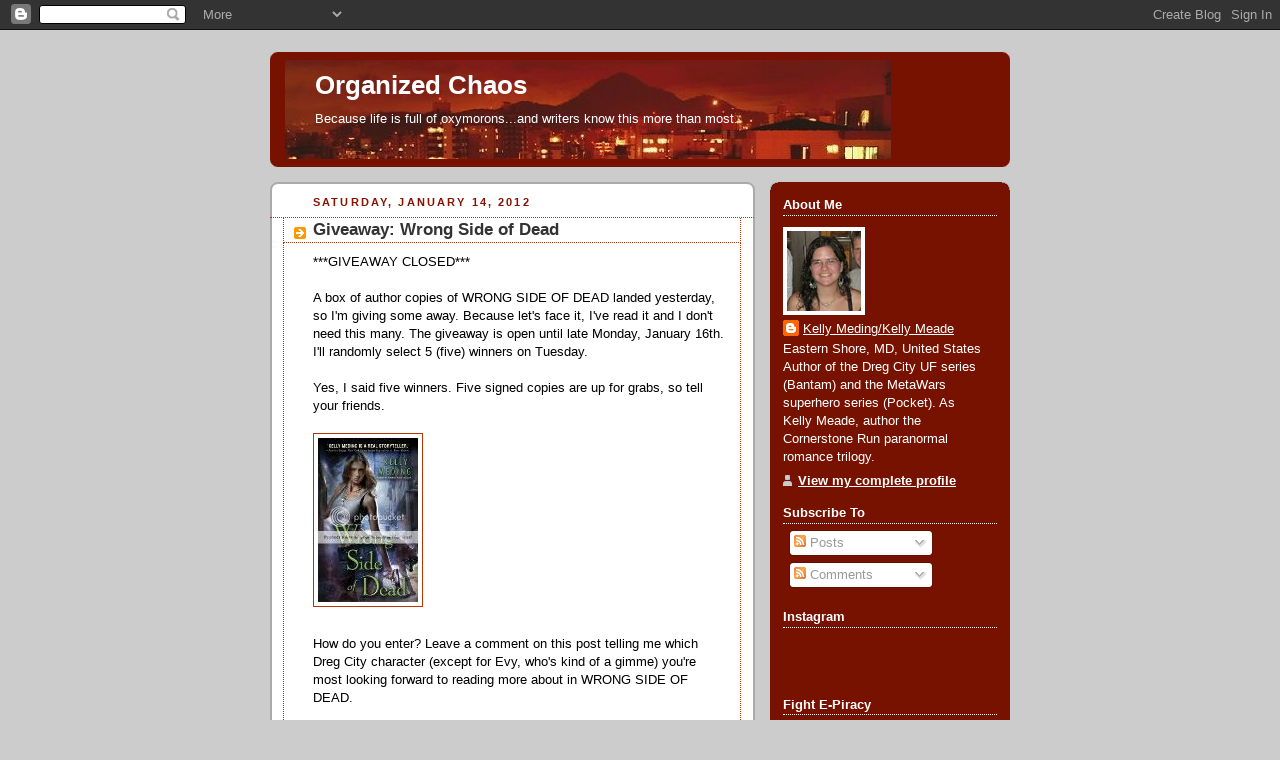

--- FILE ---
content_type: text/html; charset=UTF-8
request_url: https://chaostitan.blogspot.com/2012/01/giveaway-wrong-side-of-dead.html?showComment=1326589289802
body_size: 28480
content:
<!DOCTYPE html>
<html dir='ltr' xmlns='http://www.w3.org/1999/xhtml' xmlns:b='http://www.google.com/2005/gml/b' xmlns:data='http://www.google.com/2005/gml/data' xmlns:expr='http://www.google.com/2005/gml/expr'>
<head>
<link href='https://www.blogger.com/static/v1/widgets/2944754296-widget_css_bundle.css' rel='stylesheet' type='text/css'/>
<meta content='text/html; charset=UTF-8' http-equiv='Content-Type'/>
<meta content='blogger' name='generator'/>
<link href='https://chaostitan.blogspot.com/favicon.ico' rel='icon' type='image/x-icon'/>
<link href='http://chaostitan.blogspot.com/2012/01/giveaway-wrong-side-of-dead.html' rel='canonical'/>
<link rel="alternate" type="application/atom+xml" title="Organized Chaos - Atom" href="https://chaostitan.blogspot.com/feeds/posts/default" />
<link rel="alternate" type="application/rss+xml" title="Organized Chaos - RSS" href="https://chaostitan.blogspot.com/feeds/posts/default?alt=rss" />
<link rel="service.post" type="application/atom+xml" title="Organized Chaos - Atom" href="https://www.blogger.com/feeds/21396366/posts/default" />

<link rel="alternate" type="application/atom+xml" title="Organized Chaos - Atom" href="https://chaostitan.blogspot.com/feeds/1692391775536114390/comments/default" />
<!--Can't find substitution for tag [blog.ieCssRetrofitLinks]-->
<link href='http://i7.photobucket.com/albums/y289/chaostitan24/medi__revised_art-1.jpg' rel='image_src'/>
<meta content='http://chaostitan.blogspot.com/2012/01/giveaway-wrong-side-of-dead.html' property='og:url'/>
<meta content='Giveaway: Wrong Side of Dead' property='og:title'/>
<meta content='***GIVEAWAY CLOSED*** A box of author copies of WRONG SIDE OF DEAD landed yesterday, so I&#39;m giving some away. Because let&#39;s face it, I&#39;ve re...' property='og:description'/>
<meta content='https://lh3.googleusercontent.com/blogger_img_proxy/AEn0k_t8YGtPkZgma7dk8qkV-HjnSmRZFJnWUOpYB7ybRBHFFwYkQ45VIMUQJuc5eyiFfDoJp_npjDg3XFTZnZFaQFy8i9tZK_EZkyGoUa21fT7BxbkwyyMWlx-ITcvBBXOYHe0Zbeg5LHot-_VkKic=w1200-h630-p-k-no-nu' property='og:image'/>
<title>Organized Chaos: Giveaway: Wrong Side of Dead</title>
<style id='page-skin-1' type='text/css'><!--
/*
-----------------------------------------------
Blogger Template Style
Name:     Rounders 2
Date:     27 Feb 2004
Updated by: Blogger Team
----------------------------------------------- */
body {
background:#ccc;
margin:0;
text-align:center;
line-height: 1.5em;
font:x-small Trebuchet MS, Verdana, Arial, Sans-serif;
color:#000000;
font-size/* */:/**/small;
font-size: /**/small;
}
/* Page Structure
----------------------------------------------- */
/* The images which help create rounded corners depend on the
following widths and measurements. If you want to change
these measurements, the images will also need to change.
*/
#outer-wrapper {
width:740px;
margin:0 auto;
text-align:left;
font: normal normal 100% 'Trebuchet MS',Verdana,Arial,Sans-serif;
}
#main-wrap1 {
width:485px;
float:left;
background:#ffffff url("https://resources.blogblog.com/blogblog/data/rounders2/corners_main_bot.gif") no-repeat left bottom;
margin:15px 0 0;
padding:0 0 10px;
color:#000000;
font-size:97%;
line-height:1.5em;
word-wrap: break-word; /* fix for long text breaking sidebar float in IE */
overflow: hidden;     /* fix for long non-text content breaking IE sidebar float */
}
#main-wrap2 {
float:left;
width:100%;
background:url("https://resources.blogblog.com/blogblog/data/rounders2/corners_main_top.gif") no-repeat left top;
padding:10px 0 0;
}
#main {
background:url("https://resources.blogblog.com/blogblog/data/rounders2/rails_main.gif") repeat-y left;
padding:0;
width:485px;
}
#sidebar-wrap {
width:240px;
float:right;
margin:15px 0 0;
font-size:97%;
line-height:1.5em;
word-wrap: break-word; /* fix for long text breaking sidebar float in IE */
overflow: hidden;     /* fix for long non-text content breaking IE sidebar float */
}
.main .widget {
margin-top: 4px;
width: 468px;
padding: 0 13px;
}
.main .Blog {
margin: 0;
padding: 0;
width: 484px;
}
/* Links
----------------------------------------------- */
a:link {
color: #bb3300;
}
a:visited {
color: #cc6633;
}
a:hover {
color: #cc6633;
}
a img {
border-width:0;
}
/* Blog Header
----------------------------------------------- */
#header-wrapper {
background:#771100 url("https://resources.blogblog.com/blogblog/data/rounders2/corners_cap_top.gif") no-repeat left top;
margin-top:22px;
margin-right:0;
margin-bottom:0;
margin-left:0;
padding-top:8px;
padding-right:0;
padding-bottom:0;
padding-left:0;
color:#ffffff;
}
#header {
background:url("https://resources.blogblog.com/blogblog/data/rounders2/corners_cap_bot.gif") no-repeat left bottom;
padding:0 15px 8px;
}
#header h1 {
margin:0;
padding:10px 30px 5px;
line-height:1.2em;
font: normal bold 200% 'Trebuchet MS',Verdana,Arial,Sans-serif;
}
#header a,
#header a:visited {
text-decoration:none;
color: #ffffff;
}
#header .description {
margin:0;
padding:5px 30px 10px;
line-height:1.5em;
font: normal normal 100% 'Trebuchet MS',Verdana,Arial,Sans-serif;
}
/* Posts
----------------------------------------------- */
h2.date-header {
margin-top:0;
margin-right:28px;
margin-bottom:0;
margin-left:43px;
font-size:85%;
line-height:2em;
text-transform:uppercase;
letter-spacing:.2em;
color:#881100;
}
.post {
margin:.3em 0 25px;
padding:0 13px;
border:1px dotted #bb3300;
border-width:1px 0;
}
.post h3 {
margin:0;
line-height:1.5em;
background:url("https://resources.blogblog.com/blogblog/data/rounders2/icon_arrow.gif") no-repeat 10px .5em;
display:block;
border:1px dotted #bb3300;
border-width:0 1px 1px;
padding-top:2px;
padding-right:14px;
padding-bottom:2px;
padding-left:29px;
color: #333333;
font: normal bold 135% 'Trebuchet MS',Verdana,Arial,Sans-serif;
}
.post h3 a, .post h3 a:visited {
text-decoration:none;
color: #333333;
}
a.title-link:hover {
background-color: #bb3300;
color: #000000;
}
.post-body {
border:1px dotted #bb3300;
border-width:0 1px 1px;
border-bottom-color:#ffffff;
padding-top:10px;
padding-right:14px;
padding-bottom:1px;
padding-left:29px;
}
html>body .post-body {
border-bottom-width:0;
}
.post-body {
margin:0 0 .75em;
}
.post-body blockquote {
line-height:1.3em;
}
.post-footer {
background: #eee;
margin:0;
padding-top:2px;
padding-right:14px;
padding-bottom:2px;
padding-left:29px;
border:1px dotted #bb3300;
border-width:1px;
font-size:100%;
line-height:1.5em;
color: #666;
}
/*
The first line of the post footer might only have floated text, so we need to give it a height.
The height comes from the post-footer line-height
*/
.post-footer-line-1 {
min-height:1.5em;
_height:1.5em;
}
.post-footer p {
margin: 0;
}
html>body .post-footer {
border-bottom-color:transparent;
}
.uncustomized-post-template .post-footer {
text-align: right;
}
.uncustomized-post-template .post-author,
.uncustomized-post-template .post-timestamp {
display: block;
float: left;
text-align:left;
margin-right: 4px;
}
.post-footer a {
color: #bb3300;
}
.post-footer a:hover {
color: #cc6633;
}
a.comment-link {
/* IE5.0/Win doesn't apply padding to inline elements,
so we hide these two declarations from it */
background/* */:/**/url("https://resources.blogblog.com/blogblog/data/rounders/icon_comment_left.gif") no-repeat left 45%;
padding-left:14px;
}
html>body a.comment-link {
/* Respecified, for IE5/Mac's benefit */
background:url("https://resources.blogblog.com/blogblog/data/rounders2/icon_comment_left.gif") no-repeat left 45%;
padding-left:14px;
}
.post img, table.tr-caption-container {
margin-top:0;
margin-right:0;
margin-bottom:5px;
margin-left:0;
padding:4px;
border:1px solid #bb3300;
}
.tr-caption-container img {
border: none;
margin: 0;
padding: 0;
}
blockquote {
margin:.75em 0;
border:1px dotted #bb3300;
border-width:1px 0;
padding:5px 15px;
color: #881100;
}
.post blockquote p {
margin:.5em 0;
}
#blog-pager-newer-link {
float: left;
margin-left: 13px;
}
#blog-pager-older-link {
float: right;
margin-right: 13px;
}
#blog-pager {
text-align: center;
}
.feed-links {
clear: both;
line-height: 2.5em;
margin-left: 13px;
}
/* Comments
----------------------------------------------- */
#comments {
margin:-25px 13px 0;
border:1px dotted #bb3300;
border-width:0 1px 1px;
padding-top:20px;
padding-right:0;
padding-bottom:15px;
padding-left:0;
}
#comments h4 {
margin:0 0 10px;
padding-top:0;
padding-right:14px;
padding-bottom:2px;
padding-left:29px;
border-bottom:1px dotted #bb3300;
font-size:120%;
line-height:1.4em;
color:#333333;
}
#comments-block {
margin-top:0;
margin-right:15px;
margin-bottom:0;
margin-left:9px;
}
.comment-author {
background:url("https://resources.blogblog.com/blogblog/data/rounders2/icon_comment_left.gif") no-repeat 2px .3em;
margin:.5em 0;
padding-top:0;
padding-right:0;
padding-bottom:0;
padding-left:20px;
font-weight:bold;
}
.comment-body {
margin:0 0 1.25em;
padding-top:0;
padding-right:0;
padding-bottom:0;
padding-left:20px;
}
.comment-body p {
margin:0 0 .5em;
}
.comment-footer {
margin:0 0 .5em;
padding-top:0;
padding-right:0;
padding-bottom:.75em;
padding-left:20px;
}
.comment-footer a:link {
color: #000000;
}
.deleted-comment {
font-style:italic;
color:gray;
}
.comment-form {
padding-left:20px;
padding-right:5px;
}
#comments .comment-form h4 {
padding-left:0px;
}
/* Profile
----------------------------------------------- */
.profile-img {
float: left;
margin-top: 5px;
margin-right: 5px;
margin-bottom: 5px;
margin-left: 0;
border: 4px solid #ffffff;
}
.profile-datablock {
margin-top:0;
margin-right:15px;
margin-bottom:.5em;
margin-left:0;
padding-top:8px;
}
.profile-link {
background:url("https://resources.blogblog.com/blogblog/data/rounders2/icon_profile_left.gif") no-repeat left .1em;
padding-left:15px;
font-weight:bold;
}
.profile-textblock {
clear: both;
margin: 0;
}
.sidebar .clear, .main .widget .clear {
clear: both;
}
#sidebartop-wrap {
background:#771100 url("https://resources.blogblog.com/blogblog/data/rounders2/corners_prof_bot.gif") no-repeat left bottom;
margin:0px 0px 15px;
padding:0px 0px 10px;
color:#ffffff;
}
#sidebartop-wrap2 {
background:url("https://resources.blogblog.com/blogblog/data/rounders2/corners_prof_top.gif") no-repeat left top;
padding: 10px 0 0;
margin:0;
border-width:0;
}
#sidebartop h2 {
line-height:1.5em;
color:#ffffff;
border-bottom: 1px dotted #ffffff;
margin-bottom: 0.5em;
font: normal bold 100% 'Trebuchet MS',Verdana,Arial,Sans-serif;
}
#sidebartop a {
color: #ffffff;
}
#sidebartop a:hover {
color: #dddddd;
}
#sidebartop a:visited {
color: #dddddd;
}
/* Sidebar Boxes
----------------------------------------------- */
.sidebar .widget {
margin:.5em 13px 1.25em;
padding:0 0px;
}
.widget-content {
margin-top: 0.5em;
}
#sidebarbottom-wrap1 {
background:#ffffff url("https://resources.blogblog.com/blogblog/data/rounders2/corners_side_top.gif") no-repeat left top;
margin:0 0 15px;
padding:10px 0 0;
color: #000000;
}
#sidebarbottom-wrap2 {
background:url("https://resources.blogblog.com/blogblog/data/rounders2/corners_side_bot.gif") no-repeat left bottom;
padding:0 0 8px;
}
.sidebar h2 {
margin:0;
padding:0 0 .2em;
line-height:1.5em;
font:normal bold 100% 'Trebuchet MS',Verdana,Arial,Sans-serif;
}
.sidebar ul {
list-style:none;
margin:0 0 1.25em;
padding:0;
}
.sidebar ul li {
background:url("https://resources.blogblog.com/blogblog/data/rounders2/icon_arrow_sm.gif") no-repeat 2px .25em;
margin:0;
padding-top:0;
padding-right:0;
padding-bottom:3px;
padding-left:16px;
margin-bottom:3px;
border-bottom:1px dotted #bb3300;
line-height:1.4em;
}
.sidebar p {
margin:0 0 .6em;
}
#sidebar h2 {
color: #333333;
border-bottom: 1px dotted #333333;
}
/* Footer
----------------------------------------------- */
#footer-wrap1 {
clear:both;
margin:0 0 10px;
padding:15px 0 0;
}
#footer-wrap2 {
background:#771100 url("https://resources.blogblog.com/blogblog/data/rounders2/corners_cap_top.gif") no-repeat left top;
color:#ffffff;
}
#footer {
background:url("https://resources.blogblog.com/blogblog/data/rounders2/corners_cap_bot.gif") no-repeat left bottom;
padding:8px 15px;
}
#footer hr {display:none;}
#footer p {margin:0;}
#footer a {color:#ffffff;}
#footer .widget-content {
margin:0;
}
/** Page structure tweaks for layout editor wireframe */
body#layout #main-wrap1,
body#layout #sidebar-wrap,
body#layout #header-wrapper {
margin-top: 0;
}
body#layout #header, body#layout #header-wrapper,
body#layout #outer-wrapper {
margin-left:0,
margin-right: 0;
padding: 0;
}
body#layout #outer-wrapper {
width: 730px;
}
body#layout #footer-wrap1 {
padding-top: 0;
}

--></style>
<link href='https://www.blogger.com/dyn-css/authorization.css?targetBlogID=21396366&amp;zx=5b0bad6d-996c-4c4c-a09f-51d4682b8fbf' media='none' onload='if(media!=&#39;all&#39;)media=&#39;all&#39;' rel='stylesheet'/><noscript><link href='https://www.blogger.com/dyn-css/authorization.css?targetBlogID=21396366&amp;zx=5b0bad6d-996c-4c4c-a09f-51d4682b8fbf' rel='stylesheet'/></noscript>
<meta name='google-adsense-platform-account' content='ca-host-pub-1556223355139109'/>
<meta name='google-adsense-platform-domain' content='blogspot.com'/>

</head>
<body>
<div class='navbar section' id='navbar'><div class='widget Navbar' data-version='1' id='Navbar1'><script type="text/javascript">
    function setAttributeOnload(object, attribute, val) {
      if(window.addEventListener) {
        window.addEventListener('load',
          function(){ object[attribute] = val; }, false);
      } else {
        window.attachEvent('onload', function(){ object[attribute] = val; });
      }
    }
  </script>
<div id="navbar-iframe-container"></div>
<script type="text/javascript" src="https://apis.google.com/js/platform.js"></script>
<script type="text/javascript">
      gapi.load("gapi.iframes:gapi.iframes.style.bubble", function() {
        if (gapi.iframes && gapi.iframes.getContext) {
          gapi.iframes.getContext().openChild({
              url: 'https://www.blogger.com/navbar/21396366?po\x3d1692391775536114390\x26origin\x3dhttps://chaostitan.blogspot.com',
              where: document.getElementById("navbar-iframe-container"),
              id: "navbar-iframe"
          });
        }
      });
    </script><script type="text/javascript">
(function() {
var script = document.createElement('script');
script.type = 'text/javascript';
script.src = '//pagead2.googlesyndication.com/pagead/js/google_top_exp.js';
var head = document.getElementsByTagName('head')[0];
if (head) {
head.appendChild(script);
}})();
</script>
</div></div>
<div id='outer-wrapper'>
<div id='header-wrapper'>
<div class='header section' id='header'><div class='widget Header' data-version='1' id='Header1'>
<div id='header-inner' style='background-image: url("https://blogger.googleusercontent.com/img/b/R29vZ2xl/AVvXsEgROJzl0UBovhmnmKgmljiiyF-SifGEltC4rN2sdmRP_hhyDUEPoA_irJf8R-0Aj7wxaGVmxMAMrMkTn23w6w5vqxzJxOdGmyqR8rsc5Hasm-4LMdJwoJcQocQOslTuUfVqsFK_/s1600-r/banner.JPG"); background-position: left; width: 606px; min-height: 99px; _height: 99px; background-repeat: no-repeat; '>
<div class='titlewrapper' style='background: transparent'>
<h1 class='title' style='background: transparent; border-width: 0px'>
<a href='https://chaostitan.blogspot.com/'>
Organized Chaos
</a>
</h1>
</div>
<div class='descriptionwrapper'>
<p class='description'><span>Because life is full of oxymorons...and writers know this more than most.</span></p>
</div>
</div>
</div></div>
</div>
<div id='crosscol-wrapper' style='text-align:center'>
<div class='crosscol no-items section' id='crosscol'></div>
</div>
<div id='main-wrap1'><div id='main-wrap2'>
<div class='main section' id='main'><div class='widget Blog' data-version='1' id='Blog1'>
<div class='blog-posts hfeed'>

          <div class="date-outer">
        
<h2 class='date-header'><span>Saturday, January 14, 2012</span></h2>

          <div class="date-posts">
        
<div class='post-outer'>
<div class='post hentry uncustomized-post-template' itemprop='blogPost' itemscope='itemscope' itemtype='http://schema.org/BlogPosting'>
<meta content='http://i7.photobucket.com/albums/y289/chaostitan24/medi__revised_art-1.jpg' itemprop='image_url'/>
<meta content='21396366' itemprop='blogId'/>
<meta content='1692391775536114390' itemprop='postId'/>
<a name='1692391775536114390'></a>
<h3 class='post-title entry-title' itemprop='name'>
Giveaway: Wrong Side of Dead
</h3>
<div class='post-header'>
<div class='post-header-line-1'></div>
</div>
<div class='post-body entry-content' id='post-body-1692391775536114390' itemprop='description articleBody'>
***GIVEAWAY CLOSED***<br /><br />A box of author copies of WRONG SIDE OF DEAD landed yesterday, so I'm giving some away. Because let's face it, I've read it and I don't need this many. The giveaway is open until late Monday, January 16th.  I'll randomly select 5 (five) winners on Tuesday.<br /><br />Yes, I said five winners. Five signed copies are up for grabs, so tell your friends.<br /><br /><a href="http://s7.photobucket.com/albums/y289/chaostitan24/?action=view&amp;current=medi__revised_art-1.jpg" target="_blank"><img alt="Photobucket" border="0" src="https://lh3.googleusercontent.com/blogger_img_proxy/AEn0k_t8YGtPkZgma7dk8qkV-HjnSmRZFJnWUOpYB7ybRBHFFwYkQ45VIMUQJuc5eyiFfDoJp_npjDg3XFTZnZFaQFy8i9tZK_EZkyGoUa21fT7BxbkwyyMWlx-ITcvBBXOYHe0Zbeg5LHot-_VkKic=s0-d"></a><br /><br />How do you enter? Leave a comment on this post telling me which Dreg City character (except for Evy, who's kind of a gimme) you're most looking forward to reading more about in WRONG SIDE OF DEAD.<br /><br />Ready? Go!
<div style='clear: both;'></div>
</div>
<div class='post-footer'>
<div class='post-footer-line post-footer-line-1'>
<span class='post-author vcard'>
Posted by
<span class='fn' itemprop='author' itemscope='itemscope' itemtype='http://schema.org/Person'>
<meta content='https://www.blogger.com/profile/07058232720272908627' itemprop='url'/>
<a class='g-profile' href='https://www.blogger.com/profile/07058232720272908627' rel='author' title='author profile'>
<span itemprop='name'>Kelly Meding/Kelly Meade</span>
</a>
</span>
</span>
<span class='post-timestamp'>
at
<meta content='http://chaostitan.blogspot.com/2012/01/giveaway-wrong-side-of-dead.html' itemprop='url'/>
<a class='timestamp-link' href='https://chaostitan.blogspot.com/2012/01/giveaway-wrong-side-of-dead.html' rel='bookmark' title='permanent link'><abbr class='published' itemprop='datePublished' title='2012-01-14T17:32:00-05:00'>5:32 PM</abbr></a>
</span>
<span class='post-comment-link'>
</span>
<span class='post-icons'>
<span class='item-action'>
<a href='https://www.blogger.com/email-post/21396366/1692391775536114390' title='Email Post'>
<img alt='' class='icon-action' height='13' src='https://resources.blogblog.com/img/icon18_email.gif' width='18'/>
</a>
</span>
<span class='item-control blog-admin pid-88689108'>
<a href='https://www.blogger.com/post-edit.g?blogID=21396366&postID=1692391775536114390&from=pencil' title='Edit Post'>
<img alt='' class='icon-action' height='18' src='https://resources.blogblog.com/img/icon18_edit_allbkg.gif' width='18'/>
</a>
</span>
</span>
<div class='post-share-buttons goog-inline-block'>
<a class='goog-inline-block share-button sb-email' href='https://www.blogger.com/share-post.g?blogID=21396366&postID=1692391775536114390&target=email' target='_blank' title='Email This'><span class='share-button-link-text'>Email This</span></a><a class='goog-inline-block share-button sb-blog' href='https://www.blogger.com/share-post.g?blogID=21396366&postID=1692391775536114390&target=blog' onclick='window.open(this.href, "_blank", "height=270,width=475"); return false;' target='_blank' title='BlogThis!'><span class='share-button-link-text'>BlogThis!</span></a><a class='goog-inline-block share-button sb-twitter' href='https://www.blogger.com/share-post.g?blogID=21396366&postID=1692391775536114390&target=twitter' target='_blank' title='Share to X'><span class='share-button-link-text'>Share to X</span></a><a class='goog-inline-block share-button sb-facebook' href='https://www.blogger.com/share-post.g?blogID=21396366&postID=1692391775536114390&target=facebook' onclick='window.open(this.href, "_blank", "height=430,width=640"); return false;' target='_blank' title='Share to Facebook'><span class='share-button-link-text'>Share to Facebook</span></a><a class='goog-inline-block share-button sb-pinterest' href='https://www.blogger.com/share-post.g?blogID=21396366&postID=1692391775536114390&target=pinterest' target='_blank' title='Share to Pinterest'><span class='share-button-link-text'>Share to Pinterest</span></a>
</div>
</div>
<div class='post-footer-line post-footer-line-2'>
<span class='post-labels'>
Labels:
<a href='https://chaostitan.blogspot.com/search/label/giveaway' rel='tag'>giveaway</a>,
<a href='https://chaostitan.blogspot.com/search/label/Wrong%20Side' rel='tag'>Wrong Side</a>
</span>
</div>
<div class='post-footer-line post-footer-line-3'>
<span class='post-location'>
</span>
</div>
</div>
</div>
<div class='comments' id='comments'>
<a name='comments'></a>
<h4>46 comments:</h4>
<div id='Blog1_comments-block-wrapper'>
<dl class='avatar-comment-indent' id='comments-block'>
<dt class='comment-author ' id='c3250783186370572563'>
<a name='c3250783186370572563'></a>
<div class="avatar-image-container vcard"><span dir="ltr"><a href="https://www.blogger.com/profile/16199847825723033747" target="" rel="nofollow" onclick="" class="avatar-hovercard" id="av-3250783186370572563-16199847825723033747"><img src="https://resources.blogblog.com/img/blank.gif" width="35" height="35" class="delayLoad" style="display: none;" longdesc="//blogger.googleusercontent.com/img/b/R29vZ2xl/AVvXsEgMJzPXgAgNApdB5kwkc-__F5eTAWvtfYw8BWhwVAdxuRORjfE5US3HdDR-2uI8PJwnV0CxKSDQjJbBQdAPEWjzNSr-Z6varY6U32_8B-PPhSwtOAT_e__KSijrKZturg/s45-c/018.JPG" alt="" title="JenniferK">

<noscript><img src="//blogger.googleusercontent.com/img/b/R29vZ2xl/AVvXsEgMJzPXgAgNApdB5kwkc-__F5eTAWvtfYw8BWhwVAdxuRORjfE5US3HdDR-2uI8PJwnV0CxKSDQjJbBQdAPEWjzNSr-Z6varY6U32_8B-PPhSwtOAT_e__KSijrKZturg/s45-c/018.JPG" width="35" height="35" class="photo" alt=""></noscript></a></span></div>
<a href='https://www.blogger.com/profile/16199847825723033747' rel='nofollow'>JenniferK</a>
said...
</dt>
<dd class='comment-body' id='Blog1_cmt-3250783186370572563'>
<p>
For me, I would love to read more about Wyatt and Phin.  Your secondary characters are great and make each new installment of the series worth reading.
</p>
</dd>
<dd class='comment-footer'>
<span class='comment-timestamp'>
<a href='https://chaostitan.blogspot.com/2012/01/giveaway-wrong-side-of-dead.html?showComment=1326581106738#c3250783186370572563' title='comment permalink'>
5:45 PM
</a>
<span class='item-control blog-admin pid-1976562389'>
<a class='comment-delete' href='https://www.blogger.com/comment/delete/21396366/3250783186370572563' title='Delete Comment'>
<img src='https://resources.blogblog.com/img/icon_delete13.gif'/>
</a>
</span>
</span>
</dd>
<dt class='comment-author ' id='c8249738513304828389'>
<a name='c8249738513304828389'></a>
<div class="avatar-image-container vcard"><span dir="ltr"><a href="https://www.blogger.com/profile/18041390205721204791" target="" rel="nofollow" onclick="" class="avatar-hovercard" id="av-8249738513304828389-18041390205721204791"><img src="https://resources.blogblog.com/img/blank.gif" width="35" height="35" class="delayLoad" style="display: none;" longdesc="//blogger.googleusercontent.com/img/b/R29vZ2xl/AVvXsEgBhRNhsIj-qTU4jBc6cZADXfHveV2vGQvPqsHKhqBn40O5vEpRp2ZBtOeev0tE1dzuRtbZhqJu6MmZ679XCDHBXRAvYy6nLdFrFWTLqhh_FWuFzdouCtLtDzkIZfpP2g/s45-c/*" alt="" title="Adam">

<noscript><img src="//blogger.googleusercontent.com/img/b/R29vZ2xl/AVvXsEgBhRNhsIj-qTU4jBc6cZADXfHveV2vGQvPqsHKhqBn40O5vEpRp2ZBtOeev0tE1dzuRtbZhqJu6MmZ679XCDHBXRAvYy6nLdFrFWTLqhh_FWuFzdouCtLtDzkIZfpP2g/s45-c/*" width="35" height="35" class="photo" alt=""></noscript></a></span></div>
<a href='https://www.blogger.com/profile/18041390205721204791' rel='nofollow'>Adam</a>
said...
</dt>
<dd class='comment-body' id='Blog1_cmt-8249738513304828389'>
<p>
Phin! Assuming he makes it to the end of book three (no spoilers!!!)<br /><br />If he doesn&#39;t, definitely Kismet. ;)<br /><br />Adam
</p>
</dd>
<dd class='comment-footer'>
<span class='comment-timestamp'>
<a href='https://chaostitan.blogspot.com/2012/01/giveaway-wrong-side-of-dead.html?showComment=1326581165802#c8249738513304828389' title='comment permalink'>
5:46 PM
</a>
<span class='item-control blog-admin pid-1885938199'>
<a class='comment-delete' href='https://www.blogger.com/comment/delete/21396366/8249738513304828389' title='Delete Comment'>
<img src='https://resources.blogblog.com/img/icon_delete13.gif'/>
</a>
</span>
</span>
</dd>
<dt class='comment-author ' id='c8043320663830867803'>
<a name='c8043320663830867803'></a>
<div class="avatar-image-container avatar-stock"><span dir="ltr"><a href="https://www.blogger.com/profile/01995640063664843506" target="" rel="nofollow" onclick="" class="avatar-hovercard" id="av-8043320663830867803-01995640063664843506"><img src="//www.blogger.com/img/blogger_logo_round_35.png" width="35" height="35" alt="" title="poisnivyred">

</a></span></div>
<a href='https://www.blogger.com/profile/01995640063664843506' rel='nofollow'>poisnivyred</a>
said...
</dt>
<dd class='comment-body' id='Blog1_cmt-8043320663830867803'>
<p>
Well if I can&#39;t pick Evy, I must say Wyatt!<br /><br />Poisnivyred AT gmail.com
</p>
</dd>
<dd class='comment-footer'>
<span class='comment-timestamp'>
<a href='https://chaostitan.blogspot.com/2012/01/giveaway-wrong-side-of-dead.html?showComment=1326581352847#c8043320663830867803' title='comment permalink'>
5:49 PM
</a>
<span class='item-control blog-admin pid-1960593259'>
<a class='comment-delete' href='https://www.blogger.com/comment/delete/21396366/8043320663830867803' title='Delete Comment'>
<img src='https://resources.blogblog.com/img/icon_delete13.gif'/>
</a>
</span>
</span>
</dd>
<dt class='comment-author ' id='c5172535353023059339'>
<a name='c5172535353023059339'></a>
<div class="avatar-image-container avatar-stock"><span dir="ltr"><a href="https://www.blogger.com/profile/07369874105304631107" target="" rel="nofollow" onclick="" class="avatar-hovercard" id="av-5172535353023059339-07369874105304631107"><img src="//www.blogger.com/img/blogger_logo_round_35.png" width="35" height="35" alt="" title="Ink and Bone">

</a></span></div>
<a href='https://www.blogger.com/profile/07369874105304631107' rel='nofollow'>Ink and Bone</a>
said...
</dt>
<dd class='comment-body' id='Blog1_cmt-5172535353023059339'>
<p>
I&#39;m sooo hoping for some more Kismet!
</p>
</dd>
<dd class='comment-footer'>
<span class='comment-timestamp'>
<a href='https://chaostitan.blogspot.com/2012/01/giveaway-wrong-side-of-dead.html?showComment=1326581397133#c5172535353023059339' title='comment permalink'>
5:49 PM
</a>
<span class='item-control blog-admin pid-1508715690'>
<a class='comment-delete' href='https://www.blogger.com/comment/delete/21396366/5172535353023059339' title='Delete Comment'>
<img src='https://resources.blogblog.com/img/icon_delete13.gif'/>
</a>
</span>
</span>
</dd>
<dt class='comment-author ' id='c4061276712661509818'>
<a name='c4061276712661509818'></a>
<div class="avatar-image-container vcard"><span dir="ltr"><a href="https://www.blogger.com/profile/05964112387522140747" target="" rel="nofollow" onclick="" class="avatar-hovercard" id="av-4061276712661509818-05964112387522140747"><img src="https://resources.blogblog.com/img/blank.gif" width="35" height="35" class="delayLoad" style="display: none;" longdesc="//blogger.googleusercontent.com/img/b/R29vZ2xl/AVvXsEjP-aqQHh4ylzSdRyjJgDRHEbZLip0VTQMoic_TGgraggH7SGoRBbyOWRE_Vk8z6_17WmB6NCU0RWBPebso6qJ5ZhvkMXfpJw_TCMeZ-KkyI9vvIfTNUinKPGNzr-i9HCY/s45-c/UFIBUTTON.jpg" alt="" title="StacyUFI">

<noscript><img src="//blogger.googleusercontent.com/img/b/R29vZ2xl/AVvXsEjP-aqQHh4ylzSdRyjJgDRHEbZLip0VTQMoic_TGgraggH7SGoRBbyOWRE_Vk8z6_17WmB6NCU0RWBPebso6qJ5ZhvkMXfpJw_TCMeZ-KkyI9vvIfTNUinKPGNzr-i9HCY/s45-c/UFIBUTTON.jpg" width="35" height="35" class="photo" alt=""></noscript></a></span></div>
<a href='https://www.blogger.com/profile/05964112387522140747' rel='nofollow'>StacyUFI</a>
said...
</dt>
<dd class='comment-body' id='Blog1_cmt-4061276712661509818'>
<p>
Im interested in seeing what happens with Wyatt. <br /><br />Chllybrd(at)gmail.com
</p>
</dd>
<dd class='comment-footer'>
<span class='comment-timestamp'>
<a href='https://chaostitan.blogspot.com/2012/01/giveaway-wrong-side-of-dead.html?showComment=1326581406464#c4061276712661509818' title='comment permalink'>
5:50 PM
</a>
<span class='item-control blog-admin pid-864890011'>
<a class='comment-delete' href='https://www.blogger.com/comment/delete/21396366/4061276712661509818' title='Delete Comment'>
<img src='https://resources.blogblog.com/img/icon_delete13.gif'/>
</a>
</span>
</span>
</dd>
<dt class='comment-author ' id='c7592673756927355215'>
<a name='c7592673756927355215'></a>
<div class="avatar-image-container vcard"><span dir="ltr"><a href="https://www.blogger.com/profile/17455117466213636141" target="" rel="nofollow" onclick="" class="avatar-hovercard" id="av-7592673756927355215-17455117466213636141"><img src="https://resources.blogblog.com/img/blank.gif" width="35" height="35" class="delayLoad" style="display: none;" longdesc="//blogger.googleusercontent.com/img/b/R29vZ2xl/AVvXsEhuzGVEVK3x-CnRwvVM64aG1wRWlF6JU8uxiJu9hu9b4OXpJQBmho2pGnfoZKHfRXGm3Z5VhSpkIBdHVHq3eYiY0nPRThucPOCNBpEdooV-ioSX8WmePrJIu0Se3gxP7no/s45-c/Goddess+and+Charmed.jpg" alt="" title="Bea">

<noscript><img src="//blogger.googleusercontent.com/img/b/R29vZ2xl/AVvXsEhuzGVEVK3x-CnRwvVM64aG1wRWlF6JU8uxiJu9hu9b4OXpJQBmho2pGnfoZKHfRXGm3Z5VhSpkIBdHVHq3eYiY0nPRThucPOCNBpEdooV-ioSX8WmePrJIu0Se3gxP7no/s45-c/Goddess+and+Charmed.jpg" width="35" height="35" class="photo" alt=""></noscript></a></span></div>
<a href='https://www.blogger.com/profile/17455117466213636141' rel='nofollow'>Bea</a>
said...
</dt>
<dd class='comment-body' id='Blog1_cmt-7592673756927355215'>
<p>
I&#39;m torn between Phin and Kismet. But really, more about any of them is good.
</p>
</dd>
<dd class='comment-footer'>
<span class='comment-timestamp'>
<a href='https://chaostitan.blogspot.com/2012/01/giveaway-wrong-side-of-dead.html?showComment=1326581711058#c7592673756927355215' title='comment permalink'>
5:55 PM
</a>
<span class='item-control blog-admin pid-1118385243'>
<a class='comment-delete' href='https://www.blogger.com/comment/delete/21396366/7592673756927355215' title='Delete Comment'>
<img src='https://resources.blogblog.com/img/icon_delete13.gif'/>
</a>
</span>
</span>
</dd>
<dt class='comment-author ' id='c7946527127974063040'>
<a name='c7946527127974063040'></a>
<div class="avatar-image-container vcard"><span dir="ltr"><a href="https://www.blogger.com/profile/10797515620050469395" target="" rel="nofollow" onclick="" class="avatar-hovercard" id="av-7946527127974063040-10797515620050469395"><img src="https://resources.blogblog.com/img/blank.gif" width="35" height="35" class="delayLoad" style="display: none;" longdesc="//blogger.googleusercontent.com/img/b/R29vZ2xl/AVvXsEgbPHKHabLryzgIRejPWB5KYPN6JQQP3q3ouCxjOBIgBhCT07XowUfn4TrF0dJ88vjwxy0J8RgDUiPVdU4-712ry5hC2Ok1Dkgf1edTDyEvQ8OU0bAxRBB4Rn8tycMU3Mk/s45-c/*" alt="" title="Alexia561">

<noscript><img src="//blogger.googleusercontent.com/img/b/R29vZ2xl/AVvXsEgbPHKHabLryzgIRejPWB5KYPN6JQQP3q3ouCxjOBIgBhCT07XowUfn4TrF0dJ88vjwxy0J8RgDUiPVdU4-712ry5hC2Ok1Dkgf1edTDyEvQ8OU0bAxRBB4Rn8tycMU3Mk/s45-c/*" width="35" height="35" class="photo" alt=""></noscript></a></span></div>
<a href='https://www.blogger.com/profile/10797515620050469395' rel='nofollow'>Alexia561</a>
said...
</dt>
<dd class='comment-body' id='Blog1_cmt-7946527127974063040'>
<p>
Wyatt for sure! Can&#39;t wait to see what happens next!<br /><br />alexia561@yahoo dot com
</p>
</dd>
<dd class='comment-footer'>
<span class='comment-timestamp'>
<a href='https://chaostitan.blogspot.com/2012/01/giveaway-wrong-side-of-dead.html?showComment=1326582817418#c7946527127974063040' title='comment permalink'>
6:13 PM
</a>
<span class='item-control blog-admin pid-1628500214'>
<a class='comment-delete' href='https://www.blogger.com/comment/delete/21396366/7946527127974063040' title='Delete Comment'>
<img src='https://resources.blogblog.com/img/icon_delete13.gif'/>
</a>
</span>
</span>
</dd>
<dt class='comment-author ' id='c544484338744146786'>
<a name='c544484338744146786'></a>
<div class="avatar-image-container avatar-stock"><span dir="ltr"><a href="https://www.blogger.com/profile/11672949416726330796" target="" rel="nofollow" onclick="" class="avatar-hovercard" id="av-544484338744146786-11672949416726330796"><img src="//www.blogger.com/img/blogger_logo_round_35.png" width="35" height="35" alt="" title="June">

</a></span></div>
<a href='https://www.blogger.com/profile/11672949416726330796' rel='nofollow'>June</a>
said...
</dt>
<dd class='comment-body' id='Blog1_cmt-544484338744146786'>
<p>
More about Phin.
</p>
</dd>
<dd class='comment-footer'>
<span class='comment-timestamp'>
<a href='https://chaostitan.blogspot.com/2012/01/giveaway-wrong-side-of-dead.html?showComment=1326583249270#c544484338744146786' title='comment permalink'>
6:20 PM
</a>
<span class='item-control blog-admin pid-1487776077'>
<a class='comment-delete' href='https://www.blogger.com/comment/delete/21396366/544484338744146786' title='Delete Comment'>
<img src='https://resources.blogblog.com/img/icon_delete13.gif'/>
</a>
</span>
</span>
</dd>
<dt class='comment-author ' id='c735679226087165933'>
<a name='c735679226087165933'></a>
<div class="avatar-image-container avatar-stock"><span dir="ltr"><a href="https://www.blogger.com/profile/06518756549759309338" target="" rel="nofollow" onclick="" class="avatar-hovercard" id="av-735679226087165933-06518756549759309338"><img src="//www.blogger.com/img/blogger_logo_round_35.png" width="35" height="35" alt="" title="Unknown">

</a></span></div>
<a href='https://www.blogger.com/profile/06518756549759309338' rel='nofollow'>Unknown</a>
said...
</dt>
<dd class='comment-body' id='Blog1_cmt-735679226087165933'>
<p>
Ummmm... no Evy!? That&#39;s just cruel *winks*. I suppose Wyatt, but I think I got behind in my reading. I just love this series.<br /><br />robin (at) intensewhisper (dot) com
</p>
</dd>
<dd class='comment-footer'>
<span class='comment-timestamp'>
<a href='https://chaostitan.blogspot.com/2012/01/giveaway-wrong-side-of-dead.html?showComment=1326583444300#c735679226087165933' title='comment permalink'>
6:24 PM
</a>
<span class='item-control blog-admin pid-1159904074'>
<a class='comment-delete' href='https://www.blogger.com/comment/delete/21396366/735679226087165933' title='Delete Comment'>
<img src='https://resources.blogblog.com/img/icon_delete13.gif'/>
</a>
</span>
</span>
</dd>
<dt class='comment-author ' id='c5770910738919806786'>
<a name='c5770910738919806786'></a>
<div class="avatar-image-container vcard"><span dir="ltr"><a href="https://www.blogger.com/profile/10042665559975481397" target="" rel="nofollow" onclick="" class="avatar-hovercard" id="av-5770910738919806786-10042665559975481397"><img src="https://resources.blogblog.com/img/blank.gif" width="35" height="35" class="delayLoad" style="display: none;" longdesc="//4.bp.blogspot.com/_C_lPUN0zj1g/Sw73vYXS0FI/AAAAAAAAAB4/rFJMyZWWKMM/S45-s35/Barbara%2BBk.jpg" alt="" title="Barbara E.">

<noscript><img src="//4.bp.blogspot.com/_C_lPUN0zj1g/Sw73vYXS0FI/AAAAAAAAAB4/rFJMyZWWKMM/S45-s35/Barbara%2BBk.jpg" width="35" height="35" class="photo" alt=""></noscript></a></span></div>
<a href='https://www.blogger.com/profile/10042665559975481397' rel='nofollow'>Barbara E.</a>
said...
</dt>
<dd class='comment-body' id='Blog1_cmt-5770910738919806786'>
<p>
I think I&#39;ll choose Phin, but really, I can&#39;t wait to read about Wyatt and Evy too. :D
</p>
</dd>
<dd class='comment-footer'>
<span class='comment-timestamp'>
<a href='https://chaostitan.blogspot.com/2012/01/giveaway-wrong-side-of-dead.html?showComment=1326583666596#c5770910738919806786' title='comment permalink'>
6:27 PM
</a>
<span class='item-control blog-admin pid-2028561997'>
<a class='comment-delete' href='https://www.blogger.com/comment/delete/21396366/5770910738919806786' title='Delete Comment'>
<img src='https://resources.blogblog.com/img/icon_delete13.gif'/>
</a>
</span>
</span>
</dd>
<dt class='comment-author ' id='c528292491601656656'>
<a name='c528292491601656656'></a>
<div class="avatar-image-container vcard"><span dir="ltr"><a href="https://www.blogger.com/profile/07123379306124169092" target="" rel="nofollow" onclick="" class="avatar-hovercard" id="av-528292491601656656-07123379306124169092"><img src="https://resources.blogblog.com/img/blank.gif" width="35" height="35" class="delayLoad" style="display: none;" longdesc="//blogger.googleusercontent.com/img/b/R29vZ2xl/AVvXsEiNd1jgmczLXMugK8RLsatV122rSapmAa2nl4x9NmxsqHimOxHJCeOlAIh7x7w83MXxQjmG9gQnJcqpJfrLel7dimP4xsGSq8YNqd-5IQT_0O4-X3yCH2Sj9lSVHCyZcgk/s45-c/Me+mustache.jpg" alt="" title="Angie">

<noscript><img src="//blogger.googleusercontent.com/img/b/R29vZ2xl/AVvXsEiNd1jgmczLXMugK8RLsatV122rSapmAa2nl4x9NmxsqHimOxHJCeOlAIh7x7w83MXxQjmG9gQnJcqpJfrLel7dimP4xsGSq8YNqd-5IQT_0O4-X3yCH2Sj9lSVHCyZcgk/s45-c/Me+mustache.jpg" width="35" height="35" class="photo" alt=""></noscript></a></span></div>
<a href='https://www.blogger.com/profile/07123379306124169092' rel='nofollow'>Angie</a>
said...
</dt>
<dd class='comment-body' id='Blog1_cmt-528292491601656656'>
<p>
Phin! :D
</p>
</dd>
<dd class='comment-footer'>
<span class='comment-timestamp'>
<a href='https://chaostitan.blogspot.com/2012/01/giveaway-wrong-side-of-dead.html?showComment=1326583746444#c528292491601656656' title='comment permalink'>
6:29 PM
</a>
<span class='item-control blog-admin pid-1016411628'>
<a class='comment-delete' href='https://www.blogger.com/comment/delete/21396366/528292491601656656' title='Delete Comment'>
<img src='https://resources.blogblog.com/img/icon_delete13.gif'/>
</a>
</span>
</span>
</dd>
<dt class='comment-author ' id='c5743341385573297082'>
<a name='c5743341385573297082'></a>
<div class="avatar-image-container avatar-stock"><span dir="ltr"><a href="https://www.blogger.com/profile/03827362988461075348" target="" rel="nofollow" onclick="" class="avatar-hovercard" id="av-5743341385573297082-03827362988461075348"><img src="//www.blogger.com/img/blogger_logo_round_35.png" width="35" height="35" alt="" title="Debi Murray">

</a></span></div>
<a href='https://www.blogger.com/profile/03827362988461075348' rel='nofollow'>Debi Murray</a>
said...
</dt>
<dd class='comment-body' id='Blog1_cmt-5743341385573297082'>
<p>
Phin for the win! Seriously, I want to know what happens to all of them.<br /><br />This would be a great birthday prezzie...it goes without saying. LOL!
</p>
</dd>
<dd class='comment-footer'>
<span class='comment-timestamp'>
<a href='https://chaostitan.blogspot.com/2012/01/giveaway-wrong-side-of-dead.html?showComment=1326583844404#c5743341385573297082' title='comment permalink'>
6:30 PM
</a>
<span class='item-control blog-admin pid-1774039864'>
<a class='comment-delete' href='https://www.blogger.com/comment/delete/21396366/5743341385573297082' title='Delete Comment'>
<img src='https://resources.blogblog.com/img/icon_delete13.gif'/>
</a>
</span>
</span>
</dd>
<dt class='comment-author ' id='c4146664193682825379'>
<a name='c4146664193682825379'></a>
<div class="avatar-image-container avatar-stock"><span dir="ltr"><a href="https://www.blogger.com/profile/04284726004066331830" target="" rel="nofollow" onclick="" class="avatar-hovercard" id="av-4146664193682825379-04284726004066331830"><img src="//www.blogger.com/img/blogger_logo_round_35.png" width="35" height="35" alt="" title="ruth">

</a></span></div>
<a href='https://www.blogger.com/profile/04284726004066331830' rel='nofollow'>ruth</a>
said...
</dt>
<dd class='comment-body' id='Blog1_cmt-4146664193682825379'>
<p>
Umm...Wyatt...I love the flashback scenes just good reading
</p>
</dd>
<dd class='comment-footer'>
<span class='comment-timestamp'>
<a href='https://chaostitan.blogspot.com/2012/01/giveaway-wrong-side-of-dead.html?showComment=1326585450419#c4146664193682825379' title='comment permalink'>
6:57 PM
</a>
<span class='item-control blog-admin pid-244341821'>
<a class='comment-delete' href='https://www.blogger.com/comment/delete/21396366/4146664193682825379' title='Delete Comment'>
<img src='https://resources.blogblog.com/img/icon_delete13.gif'/>
</a>
</span>
</span>
</dd>
<dt class='comment-author ' id='c7291143769143505798'>
<a name='c7291143769143505798'></a>
<div class="avatar-image-container vcard"><span dir="ltr"><a href="https://www.blogger.com/profile/07475438992860138412" target="" rel="nofollow" onclick="" class="avatar-hovercard" id="av-7291143769143505798-07475438992860138412"><img src="https://resources.blogblog.com/img/blank.gif" width="35" height="35" class="delayLoad" style="display: none;" longdesc="//blogger.googleusercontent.com/img/b/R29vZ2xl/AVvXsEg-Woj6-dyGLr25kggtfSdRbXy9bhpQO9zutAoanj9sVc7oUCQmXk0u-gvW-WQ0SeEn8japVHWpKo6_dWwMafttpp-9t72IOIDy-bB0pfJt34Yq5yYCUqwOe65Z3GNb-A/s45-c/*" alt="" title="N.L. Hoffmann">

<noscript><img src="//blogger.googleusercontent.com/img/b/R29vZ2xl/AVvXsEg-Woj6-dyGLr25kggtfSdRbXy9bhpQO9zutAoanj9sVc7oUCQmXk0u-gvW-WQ0SeEn8japVHWpKo6_dWwMafttpp-9t72IOIDy-bB0pfJt34Yq5yYCUqwOe65Z3GNb-A/s45-c/*" width="35" height="35" class="photo" alt=""></noscript></a></span></div>
<a href='https://www.blogger.com/profile/07475438992860138412' rel='nofollow'>N.L. Hoffmann</a>
said...
</dt>
<dd class='comment-body' id='Blog1_cmt-7291143769143505798'>
<p>
Wyatt!!!!! Too bad he&#39;s just a character. He&#39;s everything you could want. Lol love your books, yo! (my attempt to be gangsta)
</p>
</dd>
<dd class='comment-footer'>
<span class='comment-timestamp'>
<a href='https://chaostitan.blogspot.com/2012/01/giveaway-wrong-side-of-dead.html?showComment=1326585950394#c7291143769143505798' title='comment permalink'>
7:05 PM
</a>
<span class='item-control blog-admin pid-1448528845'>
<a class='comment-delete' href='https://www.blogger.com/comment/delete/21396366/7291143769143505798' title='Delete Comment'>
<img src='https://resources.blogblog.com/img/icon_delete13.gif'/>
</a>
</span>
</span>
</dd>
<dt class='comment-author ' id='c3781711073078081335'>
<a name='c3781711073078081335'></a>
<div class="avatar-image-container avatar-stock"><span dir="ltr"><a href="http://paperbackdolls.com" target="" rel="nofollow" onclick=""><img src="//resources.blogblog.com/img/blank.gif" width="35" height="35" alt="" title="Kitt">

</a></span></div>
<a href='http://paperbackdolls.com' rel='nofollow'>Kitt</a>
said...
</dt>
<dd class='comment-body' id='Blog1_cmt-3781711073078081335'>
<p>
Wyatt! I heart him with all the heartiest heartness a heart could heart. &lt;3
</p>
</dd>
<dd class='comment-footer'>
<span class='comment-timestamp'>
<a href='https://chaostitan.blogspot.com/2012/01/giveaway-wrong-side-of-dead.html?showComment=1326587264422#c3781711073078081335' title='comment permalink'>
7:27 PM
</a>
<span class='item-control blog-admin pid-1674986533'>
<a class='comment-delete' href='https://www.blogger.com/comment/delete/21396366/3781711073078081335' title='Delete Comment'>
<img src='https://resources.blogblog.com/img/icon_delete13.gif'/>
</a>
</span>
</span>
</dd>
<dt class='comment-author ' id='c7981639074430137041'>
<a name='c7981639074430137041'></a>
<div class="avatar-image-container avatar-stock"><span dir="ltr"><a href="https://www.blogger.com/profile/02880471140530575964" target="" rel="nofollow" onclick="" class="avatar-hovercard" id="av-7981639074430137041-02880471140530575964"><img src="//www.blogger.com/img/blogger_logo_round_35.png" width="35" height="35" alt="" title="Pamk">

</a></span></div>
<a href='https://www.blogger.com/profile/02880471140530575964' rel='nofollow'>Pamk</a>
said...
</dt>
<dd class='comment-body' id='Blog1_cmt-7981639074430137041'>
<p>
Hands down Wyatt
</p>
</dd>
<dd class='comment-footer'>
<span class='comment-timestamp'>
<a href='https://chaostitan.blogspot.com/2012/01/giveaway-wrong-side-of-dead.html?showComment=1326587365336#c7981639074430137041' title='comment permalink'>
7:29 PM
</a>
<span class='item-control blog-admin pid-418657058'>
<a class='comment-delete' href='https://www.blogger.com/comment/delete/21396366/7981639074430137041' title='Delete Comment'>
<img src='https://resources.blogblog.com/img/icon_delete13.gif'/>
</a>
</span>
</span>
</dd>
<dt class='comment-author ' id='c6829312727574191360'>
<a name='c6829312727574191360'></a>
<div class="avatar-image-container avatar-stock"><span dir="ltr"><a href="https://www.blogger.com/profile/17411444515045216844" target="" rel="nofollow" onclick="" class="avatar-hovercard" id="av-6829312727574191360-17411444515045216844"><img src="//www.blogger.com/img/blogger_logo_round_35.png" width="35" height="35" alt="" title="Ariadna">

</a></span></div>
<a href='https://www.blogger.com/profile/17411444515045216844' rel='nofollow'>Ariadna</a>
said...
</dt>
<dd class='comment-body' id='Blog1_cmt-6829312727574191360'>
<p>
Most definitely, Phin ;)
</p>
</dd>
<dd class='comment-footer'>
<span class='comment-timestamp'>
<a href='https://chaostitan.blogspot.com/2012/01/giveaway-wrong-side-of-dead.html?showComment=1326588224183#c6829312727574191360' title='comment permalink'>
7:43 PM
</a>
<span class='item-control blog-admin pid-1631712403'>
<a class='comment-delete' href='https://www.blogger.com/comment/delete/21396366/6829312727574191360' title='Delete Comment'>
<img src='https://resources.blogblog.com/img/icon_delete13.gif'/>
</a>
</span>
</span>
</dd>
<dt class='comment-author ' id='c3880867847833913063'>
<a name='c3880867847833913063'></a>
<div class="avatar-image-container avatar-stock"><span dir="ltr"><img src="//resources.blogblog.com/img/blank.gif" width="35" height="35" alt="" title="BWest">

</span></div>
BWest
said...
</dt>
<dd class='comment-body' id='Blog1_cmt-3880867847833913063'>
<p>
I&#39;m looking at seeing more about Wyatt.
</p>
</dd>
<dd class='comment-footer'>
<span class='comment-timestamp'>
<a href='https://chaostitan.blogspot.com/2012/01/giveaway-wrong-side-of-dead.html?showComment=1326589289802#c3880867847833913063' title='comment permalink'>
8:01 PM
</a>
<span class='item-control blog-admin pid-1674986533'>
<a class='comment-delete' href='https://www.blogger.com/comment/delete/21396366/3880867847833913063' title='Delete Comment'>
<img src='https://resources.blogblog.com/img/icon_delete13.gif'/>
</a>
</span>
</span>
</dd>
<dt class='comment-author ' id='c8344305121859733117'>
<a name='c8344305121859733117'></a>
<div class="avatar-image-container vcard"><span dir="ltr"><a href="https://www.blogger.com/profile/07554254368211246669" target="" rel="nofollow" onclick="" class="avatar-hovercard" id="av-8344305121859733117-07554254368211246669"><img src="https://resources.blogblog.com/img/blank.gif" width="35" height="35" class="delayLoad" style="display: none;" longdesc="//4.bp.blogspot.com/-RuSStSc4RZo/Y8QAgABNpBI/AAAAAAAANVY/RoLplfXulBwK7ZVONTPPUVAO25IrzTdjACK4BGAYYCw/s35/photo%2525201.jpg" alt="" title="Jessica @ a GREAT read">

<noscript><img src="//4.bp.blogspot.com/-RuSStSc4RZo/Y8QAgABNpBI/AAAAAAAANVY/RoLplfXulBwK7ZVONTPPUVAO25IrzTdjACK4BGAYYCw/s35/photo%2525201.jpg" width="35" height="35" class="photo" alt=""></noscript></a></span></div>
<a href='https://www.blogger.com/profile/07554254368211246669' rel='nofollow'>Jessica @ a GREAT read</a>
said...
</dt>
<dd class='comment-body' id='Blog1_cmt-8344305121859733117'>
<p>
Definitely Wyatt!!
</p>
</dd>
<dd class='comment-footer'>
<span class='comment-timestamp'>
<a href='https://chaostitan.blogspot.com/2012/01/giveaway-wrong-side-of-dead.html?showComment=1326589424784#c8344305121859733117' title='comment permalink'>
8:03 PM
</a>
<span class='item-control blog-admin pid-113913618'>
<a class='comment-delete' href='https://www.blogger.com/comment/delete/21396366/8344305121859733117' title='Delete Comment'>
<img src='https://resources.blogblog.com/img/icon_delete13.gif'/>
</a>
</span>
</span>
</dd>
<dt class='comment-author ' id='c2096315229997018282'>
<a name='c2096315229997018282'></a>
<div class="avatar-image-container avatar-stock"><span dir="ltr"><a href="https://www.blogger.com/profile/11048704032062149997" target="" rel="nofollow" onclick="" class="avatar-hovercard" id="av-2096315229997018282-11048704032062149997"><img src="//www.blogger.com/img/blogger_logo_round_35.png" width="35" height="35" alt="" title="Terra T">

</a></span></div>
<a href='https://www.blogger.com/profile/11048704032062149997' rel='nofollow'>Terra T</a>
said...
</dt>
<dd class='comment-body' id='Blog1_cmt-2096315229997018282'>
<p>
Its all about Phin! He&#39;s friggin amazing, always maes me smile
</p>
</dd>
<dd class='comment-footer'>
<span class='comment-timestamp'>
<a href='https://chaostitan.blogspot.com/2012/01/giveaway-wrong-side-of-dead.html?showComment=1326591105525#c2096315229997018282' title='comment permalink'>
8:31 PM
</a>
<span class='item-control blog-admin pid-2029604329'>
<a class='comment-delete' href='https://www.blogger.com/comment/delete/21396366/2096315229997018282' title='Delete Comment'>
<img src='https://resources.blogblog.com/img/icon_delete13.gif'/>
</a>
</span>
</span>
</dd>
<dt class='comment-author ' id='c7093279751274760708'>
<a name='c7093279751274760708'></a>
<div class="avatar-image-container avatar-stock"><span dir="ltr"><a href="https://www.blogger.com/profile/07447978758843457869" target="" rel="nofollow" onclick="" class="avatar-hovercard" id="av-7093279751274760708-07447978758843457869"><img src="//www.blogger.com/img/blogger_logo_round_35.png" width="35" height="35" alt="" title="Almira">

</a></span></div>
<a href='https://www.blogger.com/profile/07447978758843457869' rel='nofollow'>Almira</a>
said...
</dt>
<dd class='comment-body' id='Blog1_cmt-7093279751274760708'>
<p>
I&#39;m honesty a big fan of Wyatt, he&#39;s just such a great character. But I also have a bit of a thing for Phin. Love them both and I really can&#39;t wait till this book.
</p>
</dd>
<dd class='comment-footer'>
<span class='comment-timestamp'>
<a href='https://chaostitan.blogspot.com/2012/01/giveaway-wrong-side-of-dead.html?showComment=1326592455535#c7093279751274760708' title='comment permalink'>
8:54 PM
</a>
<span class='item-control blog-admin pid-1627105132'>
<a class='comment-delete' href='https://www.blogger.com/comment/delete/21396366/7093279751274760708' title='Delete Comment'>
<img src='https://resources.blogblog.com/img/icon_delete13.gif'/>
</a>
</span>
</span>
</dd>
<dt class='comment-author ' id='c5925453685612420821'>
<a name='c5925453685612420821'></a>
<div class="avatar-image-container avatar-stock"><span dir="ltr"><a href="https://www.blogger.com/profile/14904566100712552124" target="" rel="nofollow" onclick="" class="avatar-hovercard" id="av-5925453685612420821-14904566100712552124"><img src="//www.blogger.com/img/blogger_logo_round_35.png" width="35" height="35" alt="" title="booklover 31">

</a></span></div>
<a href='https://www.blogger.com/profile/14904566100712552124' rel='nofollow'>booklover 31</a>
said...
</dt>
<dd class='comment-body' id='Blog1_cmt-5925453685612420821'>
<p>
If not Evy then probably Phin. Thanks for doing this by the way, it&#39;s so cool.
</p>
</dd>
<dd class='comment-footer'>
<span class='comment-timestamp'>
<a href='https://chaostitan.blogspot.com/2012/01/giveaway-wrong-side-of-dead.html?showComment=1326595697342#c5925453685612420821' title='comment permalink'>
9:48 PM
</a>
<span class='item-control blog-admin pid-1122168421'>
<a class='comment-delete' href='https://www.blogger.com/comment/delete/21396366/5925453685612420821' title='Delete Comment'>
<img src='https://resources.blogblog.com/img/icon_delete13.gif'/>
</a>
</span>
</span>
</dd>
<dt class='comment-author ' id='c2173099211847140191'>
<a name='c2173099211847140191'></a>
<div class="avatar-image-container avatar-stock"><span dir="ltr"><a href="https://www.blogger.com/profile/03848088478543358180" target="" rel="nofollow" onclick="" class="avatar-hovercard" id="av-2173099211847140191-03848088478543358180"><img src="//www.blogger.com/img/blogger_logo_round_35.png" width="35" height="35" alt="" title="Trisha">

</a></span></div>
<a href='https://www.blogger.com/profile/03848088478543358180' rel='nofollow'>Trisha</a>
said...
</dt>
<dd class='comment-body' id='Blog1_cmt-2173099211847140191'>
<p>
Mmm.. Kismet!
</p>
</dd>
<dd class='comment-footer'>
<span class='comment-timestamp'>
<a href='https://chaostitan.blogspot.com/2012/01/giveaway-wrong-side-of-dead.html?showComment=1326597115523#c2173099211847140191' title='comment permalink'>
10:11 PM
</a>
<span class='item-control blog-admin pid-841672283'>
<a class='comment-delete' href='https://www.blogger.com/comment/delete/21396366/2173099211847140191' title='Delete Comment'>
<img src='https://resources.blogblog.com/img/icon_delete13.gif'/>
</a>
</span>
</span>
</dd>
<dt class='comment-author ' id='c8667377751961758058'>
<a name='c8667377751961758058'></a>
<div class="avatar-image-container avatar-stock"><span dir="ltr"><a href="http://barbrude.wordpress.com" target="" rel="nofollow" onclick=""><img src="//resources.blogblog.com/img/blank.gif" width="35" height="35" alt="" title="Barb Rude">

</a></span></div>
<a href='http://barbrude.wordpress.com' rel='nofollow'>Barb Rude</a>
said...
</dt>
<dd class='comment-body' id='Blog1_cmt-8667377751961758058'>
<p>
Thanks for running the contest.<br /><br />Phin, all the way.
</p>
</dd>
<dd class='comment-footer'>
<span class='comment-timestamp'>
<a href='https://chaostitan.blogspot.com/2012/01/giveaway-wrong-side-of-dead.html?showComment=1326598186624#c8667377751961758058' title='comment permalink'>
10:29 PM
</a>
<span class='item-control blog-admin pid-1674986533'>
<a class='comment-delete' href='https://www.blogger.com/comment/delete/21396366/8667377751961758058' title='Delete Comment'>
<img src='https://resources.blogblog.com/img/icon_delete13.gif'/>
</a>
</span>
</span>
</dd>
<dt class='comment-author ' id='c2926635747115741217'>
<a name='c2926635747115741217'></a>
<div class="avatar-image-container vcard"><span dir="ltr"><a href="https://www.blogger.com/profile/11564866469277664412" target="" rel="nofollow" onclick="" class="avatar-hovercard" id="av-2926635747115741217-11564866469277664412"><img src="https://resources.blogblog.com/img/blank.gif" width="35" height="35" class="delayLoad" style="display: none;" longdesc="//blogger.googleusercontent.com/img/b/R29vZ2xl/AVvXsEi1ZulmAuUZjC_y0bZOF_bFpvThb7WUbazvtX2pFZxT2FxN7njbWAZJXM6QJrQvP3iim77v8l4MljLUxNqpRX4m1arTIgGnE4WrtfwsSJHr0W8koY--6zJDzbfyiAZ9OkE/s45-c/100_3364.jpg" alt="" title="Bethany C.">

<noscript><img src="//blogger.googleusercontent.com/img/b/R29vZ2xl/AVvXsEi1ZulmAuUZjC_y0bZOF_bFpvThb7WUbazvtX2pFZxT2FxN7njbWAZJXM6QJrQvP3iim77v8l4MljLUxNqpRX4m1arTIgGnE4WrtfwsSJHr0W8koY--6zJDzbfyiAZ9OkE/s45-c/100_3364.jpg" width="35" height="35" class="photo" alt=""></noscript></a></span></div>
<a href='https://www.blogger.com/profile/11564866469277664412' rel='nofollow'>Bethany C.</a>
said...
</dt>
<dd class='comment-body' id='Blog1_cmt-2926635747115741217'>
<p>
I think I&#39;ll go with Phin- awesome contest!<br /><br />b(dot)cardone(at)hotmail(dot)com
</p>
</dd>
<dd class='comment-footer'>
<span class='comment-timestamp'>
<a href='https://chaostitan.blogspot.com/2012/01/giveaway-wrong-side-of-dead.html?showComment=1326598464962#c2926635747115741217' title='comment permalink'>
10:34 PM
</a>
<span class='item-control blog-admin pid-862354913'>
<a class='comment-delete' href='https://www.blogger.com/comment/delete/21396366/2926635747115741217' title='Delete Comment'>
<img src='https://resources.blogblog.com/img/icon_delete13.gif'/>
</a>
</span>
</span>
</dd>
<dt class='comment-author ' id='c8783160067197257159'>
<a name='c8783160067197257159'></a>
<div class="avatar-image-container avatar-stock"><span dir="ltr"><img src="//resources.blogblog.com/img/blank.gif" width="35" height="35" alt="" title="Carol M.">

</span></div>
Carol M.
said...
</dt>
<dd class='comment-body' id='Blog1_cmt-8783160067197257159'>
<p>
Kelly, thanks for the cool contest!<br /><br />THis is a hard question. Wyatt, of course, but I&#39;d also like to hear more about some of the characters we only see occasionally (some of the vampires).
</p>
</dd>
<dd class='comment-footer'>
<span class='comment-timestamp'>
<a href='https://chaostitan.blogspot.com/2012/01/giveaway-wrong-side-of-dead.html?showComment=1326601785709#c8783160067197257159' title='comment permalink'>
11:29 PM
</a>
<span class='item-control blog-admin pid-1674986533'>
<a class='comment-delete' href='https://www.blogger.com/comment/delete/21396366/8783160067197257159' title='Delete Comment'>
<img src='https://resources.blogblog.com/img/icon_delete13.gif'/>
</a>
</span>
</span>
</dd>
<dt class='comment-author ' id='c7568086952513590694'>
<a name='c7568086952513590694'></a>
<div class="avatar-image-container avatar-stock"><span dir="ltr"><img src="//resources.blogblog.com/img/blank.gif" width="35" height="35" alt="" title="Anonymous">

</span></div>
Anonymous
said...
</dt>
<dd class='comment-body' id='Blog1_cmt-7568086952513590694'>
<p>
I&#39;d love to read more about Max. Gargoyles are so awesome and they aren&#39;t written about enough. :)
</p>
</dd>
<dd class='comment-footer'>
<span class='comment-timestamp'>
<a href='https://chaostitan.blogspot.com/2012/01/giveaway-wrong-side-of-dead.html?showComment=1326606624553#c7568086952513590694' title='comment permalink'>
12:50 AM
</a>
<span class='item-control blog-admin pid-1674986533'>
<a class='comment-delete' href='https://www.blogger.com/comment/delete/21396366/7568086952513590694' title='Delete Comment'>
<img src='https://resources.blogblog.com/img/icon_delete13.gif'/>
</a>
</span>
</span>
</dd>
<dt class='comment-author ' id='c5315791363579306140'>
<a name='c5315791363579306140'></a>
<div class="avatar-image-container avatar-stock"><span dir="ltr"><a href="https://www.blogger.com/profile/13307101504705116725" target="" rel="nofollow" onclick="" class="avatar-hovercard" id="av-5315791363579306140-13307101504705116725"><img src="//www.blogger.com/img/blogger_logo_round_35.png" width="35" height="35" alt="" title="Jenna ">

</a></span></div>
<a href='https://www.blogger.com/profile/13307101504705116725' rel='nofollow'>Jenna </a>
said...
</dt>
<dd class='comment-body' id='Blog1_cmt-5315791363579306140'>
<p>
Wyatt! Though all of the characters are great- Wyatt just gets to me the most.
</p>
</dd>
<dd class='comment-footer'>
<span class='comment-timestamp'>
<a href='https://chaostitan.blogspot.com/2012/01/giveaway-wrong-side-of-dead.html?showComment=1326606990999#c5315791363579306140' title='comment permalink'>
12:56 AM
</a>
<span class='item-control blog-admin pid-3549817'>
<a class='comment-delete' href='https://www.blogger.com/comment/delete/21396366/5315791363579306140' title='Delete Comment'>
<img src='https://resources.blogblog.com/img/icon_delete13.gif'/>
</a>
</span>
</span>
</dd>
<dt class='comment-author ' id='c5693715564483499206'>
<a name='c5693715564483499206'></a>
<div class="avatar-image-container vcard"><span dir="ltr"><a href="https://www.blogger.com/profile/11629042066814983512" target="" rel="nofollow" onclick="" class="avatar-hovercard" id="av-5693715564483499206-11629042066814983512"><img src="https://resources.blogblog.com/img/blank.gif" width="35" height="35" class="delayLoad" style="display: none;" longdesc="//blogger.googleusercontent.com/img/b/R29vZ2xl/AVvXsEjUoxbDc9kP9y2i1CovFPXvqPKRbOQqqcnpZmR8ALNWFIX-PTmFeOWoKmnQXmNsyuDlM9zncSi9YaTARP81NpTUQvDUD8gBrjxzlXawxLZjeFreUb8wrO7UcU2BovOOggs/s45-c/Uriel_Icon.png" alt="" title="Calliope">

<noscript><img src="//blogger.googleusercontent.com/img/b/R29vZ2xl/AVvXsEjUoxbDc9kP9y2i1CovFPXvqPKRbOQqqcnpZmR8ALNWFIX-PTmFeOWoKmnQXmNsyuDlM9zncSi9YaTARP81NpTUQvDUD8gBrjxzlXawxLZjeFreUb8wrO7UcU2BovOOggs/s45-c/Uriel_Icon.png" width="35" height="35" class="photo" alt=""></noscript></a></span></div>
<a href='https://www.blogger.com/profile/11629042066814983512' rel='nofollow'>Calliope</a>
said...
</dt>
<dd class='comment-body' id='Blog1_cmt-5693715564483499206'>
<p>
Oh, squee! After the ending of ANOTHER KIND OF DEAD of been dying to know what happens next, especially with Wyatt and Evy&#39;s relationship and the fallout from whatever it was Wyatt did when he thought Evy dead...again (although at this point he really should know better).
</p>
</dd>
<dd class='comment-footer'>
<span class='comment-timestamp'>
<a href='https://chaostitan.blogspot.com/2012/01/giveaway-wrong-side-of-dead.html?showComment=1326611634553#c5693715564483499206' title='comment permalink'>
2:13 AM
</a>
<span class='item-control blog-admin pid-2066882220'>
<a class='comment-delete' href='https://www.blogger.com/comment/delete/21396366/5693715564483499206' title='Delete Comment'>
<img src='https://resources.blogblog.com/img/icon_delete13.gif'/>
</a>
</span>
</span>
</dd>
<dt class='comment-author ' id='c6950285740665236120'>
<a name='c6950285740665236120'></a>
<div class="avatar-image-container avatar-stock"><span dir="ltr"><img src="//resources.blogblog.com/img/blank.gif" width="35" height="35" alt="" title="Mike">

</span></div>
Mike
said...
</dt>
<dd class='comment-body' id='Blog1_cmt-6950285740665236120'>
<p>
Phin!!!  im not done with AKOD yet, so I dont know what happens.
</p>
</dd>
<dd class='comment-footer'>
<span class='comment-timestamp'>
<a href='https://chaostitan.blogspot.com/2012/01/giveaway-wrong-side-of-dead.html?showComment=1326612163805#c6950285740665236120' title='comment permalink'>
2:22 AM
</a>
<span class='item-control blog-admin pid-1674986533'>
<a class='comment-delete' href='https://www.blogger.com/comment/delete/21396366/6950285740665236120' title='Delete Comment'>
<img src='https://resources.blogblog.com/img/icon_delete13.gif'/>
</a>
</span>
</span>
</dd>
<dt class='comment-author ' id='c4388724667945768303'>
<a name='c4388724667945768303'></a>
<div class="avatar-image-container avatar-stock"><span dir="ltr"><a href="https://www.blogger.com/profile/05883232697538551475" target="" rel="nofollow" onclick="" class="avatar-hovercard" id="av-4388724667945768303-05883232697538551475"><img src="//www.blogger.com/img/blogger_logo_round_35.png" width="35" height="35" alt="" title="piseogabui">

</a></span></div>
<a href='https://www.blogger.com/profile/05883232697538551475' rel='nofollow'>piseogabui</a>
said...
</dt>
<dd class='comment-body' id='Blog1_cmt-4388724667945768303'>
<p>
It would be Isleen.<br />I really missed her from the last book and I was really intriqued by her&#39;s and Evy&#39;s relationship in the 2nd book. Hope she pops up in Wrong Side of Dead
</p>
</dd>
<dd class='comment-footer'>
<span class='comment-timestamp'>
<a href='https://chaostitan.blogspot.com/2012/01/giveaway-wrong-side-of-dead.html?showComment=1326645246938#c4388724667945768303' title='comment permalink'>
11:34 AM
</a>
<span class='item-control blog-admin pid-130968174'>
<a class='comment-delete' href='https://www.blogger.com/comment/delete/21396366/4388724667945768303' title='Delete Comment'>
<img src='https://resources.blogblog.com/img/icon_delete13.gif'/>
</a>
</span>
</span>
</dd>
<dt class='comment-author ' id='c8709807377828948248'>
<a name='c8709807377828948248'></a>
<div class="avatar-image-container vcard"><span dir="ltr"><a href="https://www.blogger.com/profile/08289606456083265253" target="" rel="nofollow" onclick="" class="avatar-hovercard" id="av-8709807377828948248-08289606456083265253"><img src="https://resources.blogblog.com/img/blank.gif" width="35" height="35" class="delayLoad" style="display: none;" longdesc="//blogger.googleusercontent.com/img/b/R29vZ2xl/AVvXsEj1gdEY42unJjDVlB7WHGiq8qCSgTNeXVY_2Uxigfp_EUC-EwkJ27gELOkNQ7Hq014ByfPVBN4FsiXIBfwEhVGfW1eWctZKZQbFhEK0Qz4fsDIe-Q0tlpNkki0WIkOZ/s45-c/me.jpg" alt="" title="Paris">

<noscript><img src="//blogger.googleusercontent.com/img/b/R29vZ2xl/AVvXsEj1gdEY42unJjDVlB7WHGiq8qCSgTNeXVY_2Uxigfp_EUC-EwkJ27gELOkNQ7Hq014ByfPVBN4FsiXIBfwEhVGfW1eWctZKZQbFhEK0Qz4fsDIe-Q0tlpNkki0WIkOZ/s45-c/me.jpg" width="35" height="35" class="photo" alt=""></noscript></a></span></div>
<a href='https://www.blogger.com/profile/08289606456083265253' rel='nofollow'>Paris</a>
said...
</dt>
<dd class='comment-body' id='Blog1_cmt-8709807377828948248'>
<p>
Would it be cheap to say all of the above? I would definitely have to say Wyatt, I think the way things ended in book 3 will lead to some complications that I can&#39;t wait to explore. I cannot wait to read Wrong Side of the Dead!
</p>
</dd>
<dd class='comment-footer'>
<span class='comment-timestamp'>
<a href='https://chaostitan.blogspot.com/2012/01/giveaway-wrong-side-of-dead.html?showComment=1326653422559#c8709807377828948248' title='comment permalink'>
1:50 PM
</a>
<span class='item-control blog-admin pid-1664738186'>
<a class='comment-delete' href='https://www.blogger.com/comment/delete/21396366/8709807377828948248' title='Delete Comment'>
<img src='https://resources.blogblog.com/img/icon_delete13.gif'/>
</a>
</span>
</span>
</dd>
<dt class='comment-author ' id='c688091474301366542'>
<a name='c688091474301366542'></a>
<div class="avatar-image-container vcard"><span dir="ltr"><a href="https://www.blogger.com/profile/10865542704843782399" target="" rel="nofollow" onclick="" class="avatar-hovercard" id="av-688091474301366542-10865542704843782399"><img src="https://resources.blogblog.com/img/blank.gif" width="35" height="35" class="delayLoad" style="display: none;" longdesc="//blogger.googleusercontent.com/img/b/R29vZ2xl/AVvXsEgpkajG6qAC7T5XzuQp2hGn-T6EMyAAv-6xgUtT8k2UDR2UGSLuzvCTlCn7CGKMYF5EtfGPSQHXANqVNt8kz5tDMvfxqNHGJm-XCBGmAip32qIgWGCOf4GfS1spK-m5Ow/s45-c/Q+gold+and+black.JPG" alt="" title="Qwill">

<noscript><img src="//blogger.googleusercontent.com/img/b/R29vZ2xl/AVvXsEgpkajG6qAC7T5XzuQp2hGn-T6EMyAAv-6xgUtT8k2UDR2UGSLuzvCTlCn7CGKMYF5EtfGPSQHXANqVNt8kz5tDMvfxqNHGJm-XCBGmAip32qIgWGCOf4GfS1spK-m5Ow/s45-c/Q+gold+and+black.JPG" width="35" height="35" class="photo" alt=""></noscript></a></span></div>
<a href='https://www.blogger.com/profile/10865542704843782399' rel='nofollow'>Qwill</a>
said...
</dt>
<dd class='comment-body' id='Blog1_cmt-688091474301366542'>
<p>
WYATT!!!!!!! I mean Wyatt. ;)
</p>
</dd>
<dd class='comment-footer'>
<span class='comment-timestamp'>
<a href='https://chaostitan.blogspot.com/2012/01/giveaway-wrong-side-of-dead.html?showComment=1326662436921#c688091474301366542' title='comment permalink'>
4:20 PM
</a>
<span class='item-control blog-admin pid-692390168'>
<a class='comment-delete' href='https://www.blogger.com/comment/delete/21396366/688091474301366542' title='Delete Comment'>
<img src='https://resources.blogblog.com/img/icon_delete13.gif'/>
</a>
</span>
</span>
</dd>
<dt class='comment-author ' id='c7257893868665909207'>
<a name='c7257893868665909207'></a>
<div class="avatar-image-container avatar-stock"><span dir="ltr"><a href="https://www.blogger.com/profile/03715004376984617341" target="" rel="nofollow" onclick="" class="avatar-hovercard" id="av-7257893868665909207-03715004376984617341"><img src="//www.blogger.com/img/blogger_logo_round_35.png" width="35" height="35" alt="" title="RMerrick">

</a></span></div>
<a href='https://www.blogger.com/profile/03715004376984617341' rel='nofollow'>RMerrick</a>
said...
</dt>
<dd class='comment-body' id='Blog1_cmt-7257893868665909207'>
<p>
Isleen - intriguing and still very much a mystery.
</p>
</dd>
<dd class='comment-footer'>
<span class='comment-timestamp'>
<a href='https://chaostitan.blogspot.com/2012/01/giveaway-wrong-side-of-dead.html?showComment=1326662480848#c7257893868665909207' title='comment permalink'>
4:21 PM
</a>
<span class='item-control blog-admin pid-1344289020'>
<a class='comment-delete' href='https://www.blogger.com/comment/delete/21396366/7257893868665909207' title='Delete Comment'>
<img src='https://resources.blogblog.com/img/icon_delete13.gif'/>
</a>
</span>
</span>
</dd>
<dt class='comment-author ' id='c7930271882713058596'>
<a name='c7930271882713058596'></a>
<div class="avatar-image-container avatar-stock"><span dir="ltr"><img src="//resources.blogblog.com/img/blank.gif" width="35" height="35" alt="" title="esperanza">

</span></div>
esperanza
said...
</dt>
<dd class='comment-body' id='Blog1_cmt-7930271882713058596'>
<p>
I am interested to learn more about Rufus. Since everything that&#39;s happened I am really interested to find out what he&#39;s really doing and how his association with Phin takes him.
</p>
</dd>
<dd class='comment-footer'>
<span class='comment-timestamp'>
<a href='https://chaostitan.blogspot.com/2012/01/giveaway-wrong-side-of-dead.html?showComment=1326665614060#c7930271882713058596' title='comment permalink'>
5:13 PM
</a>
<span class='item-control blog-admin pid-1674986533'>
<a class='comment-delete' href='https://www.blogger.com/comment/delete/21396366/7930271882713058596' title='Delete Comment'>
<img src='https://resources.blogblog.com/img/icon_delete13.gif'/>
</a>
</span>
</span>
</dd>
<dt class='comment-author ' id='c1581369321046855894'>
<a name='c1581369321046855894'></a>
<div class="avatar-image-container avatar-stock"><span dir="ltr"><a href="https://www.blogger.com/profile/16601383272834689384" target="" rel="nofollow" onclick="" class="avatar-hovercard" id="av-1581369321046855894-16601383272834689384"><img src="//www.blogger.com/img/blogger_logo_round_35.png" width="35" height="35" alt="" title="athlios">

</a></span></div>
<a href='https://www.blogger.com/profile/16601383272834689384' rel='nofollow'>athlios</a>
said...
</dt>
<dd class='comment-body' id='Blog1_cmt-1581369321046855894'>
<p>
Looking forward to seeing more of WYATT.
</p>
</dd>
<dd class='comment-footer'>
<span class='comment-timestamp'>
<a href='https://chaostitan.blogspot.com/2012/01/giveaway-wrong-side-of-dead.html?showComment=1326671378872#c1581369321046855894' title='comment permalink'>
6:49 PM
</a>
<span class='item-control blog-admin pid-1725699303'>
<a class='comment-delete' href='https://www.blogger.com/comment/delete/21396366/1581369321046855894' title='Delete Comment'>
<img src='https://resources.blogblog.com/img/icon_delete13.gif'/>
</a>
</span>
</span>
</dd>
<dt class='comment-author ' id='c4916525442785042904'>
<a name='c4916525442785042904'></a>
<div class="avatar-image-container vcard"><span dir="ltr"><a href="https://www.blogger.com/profile/00063358136590143066" target="" rel="nofollow" onclick="" class="avatar-hovercard" id="av-4916525442785042904-00063358136590143066"><img src="https://resources.blogblog.com/img/blank.gif" width="35" height="35" class="delayLoad" style="display: none;" longdesc="//blogger.googleusercontent.com/img/b/R29vZ2xl/AVvXsEgl7VPOGTao2aDIH3SkIVSv2HlE6Sc_Rv09nUbdmuwQ3xuvPNPze8dKfs1r477l4KSgXESo-G3DJMFwkbUU0pIwl4Fr2vI-JnHQZVcs1j8G2zXMx3md0PBDFns_fYAjRQ/s45-c/I+hate+everything.jpg" alt="" title="Mardel">

<noscript><img src="//blogger.googleusercontent.com/img/b/R29vZ2xl/AVvXsEgl7VPOGTao2aDIH3SkIVSv2HlE6Sc_Rv09nUbdmuwQ3xuvPNPze8dKfs1r477l4KSgXESo-G3DJMFwkbUU0pIwl4Fr2vI-JnHQZVcs1j8G2zXMx3md0PBDFns_fYAjRQ/s45-c/I+hate+everything.jpg" width="35" height="35" class="photo" alt=""></noscript></a></span></div>
<a href='https://www.blogger.com/profile/00063358136590143066' rel='nofollow'>Mardel</a>
said...
</dt>
<dd class='comment-body' id='Blog1_cmt-4916525442785042904'>
<p>
Oh man, this is going to sound bad.  I read the first book and loved it very much.  Bought the second and haven&#39;t gotten to it yet, and now I can&#39;t remember character&#39;s names.  However, I do know I want to read the second and the third, and want to know what&#39;s going to happen to ALL the characters.  Do I still get to enter?  *g*<br />LOL - At least I&#39;ve been buying the books when they come out, even though I haven&#39;t read the last yet (I have the rest of Kelly Gay&#39;s books, Lilith Saintcrow&#39;s books, and Patricia Briggs, so you&#39;re in good company up there on my TBR shelf)<br /><br />by the way - great covers
</p>
</dd>
<dd class='comment-footer'>
<span class='comment-timestamp'>
<a href='https://chaostitan.blogspot.com/2012/01/giveaway-wrong-side-of-dead.html?showComment=1326722832878#c4916525442785042904' title='comment permalink'>
9:07 AM
</a>
<span class='item-control blog-admin pid-365736108'>
<a class='comment-delete' href='https://www.blogger.com/comment/delete/21396366/4916525442785042904' title='Delete Comment'>
<img src='https://resources.blogblog.com/img/icon_delete13.gif'/>
</a>
</span>
</span>
</dd>
<dt class='comment-author ' id='c214474204144701484'>
<a name='c214474204144701484'></a>
<div class="avatar-image-container vcard"><span dir="ltr"><a href="https://www.blogger.com/profile/02411176219653876434" target="" rel="nofollow" onclick="" class="avatar-hovercard" id="av-214474204144701484-02411176219653876434"><img src="https://resources.blogblog.com/img/blank.gif" width="35" height="35" class="delayLoad" style="display: none;" longdesc="//blogger.googleusercontent.com/img/b/R29vZ2xl/AVvXsEhCwCSyU7k6pZbxIWu_hQbqMKUoY_s_bYOaCKUJxWX1l9Vgm-W9eigrT9J74-Lstpg6MQDEsqsCpaQRyyorcUggSGTxJWSDvfNXVXPpcaPujjKBe48iUA48PWrGBhIdWg/s45-c/avatar_21801.jpg" alt="" title="Rebs @ Book-Rants">

<noscript><img src="//blogger.googleusercontent.com/img/b/R29vZ2xl/AVvXsEhCwCSyU7k6pZbxIWu_hQbqMKUoY_s_bYOaCKUJxWX1l9Vgm-W9eigrT9J74-Lstpg6MQDEsqsCpaQRyyorcUggSGTxJWSDvfNXVXPpcaPujjKBe48iUA48PWrGBhIdWg/s45-c/avatar_21801.jpg" width="35" height="35" class="photo" alt=""></noscript></a></span></div>
<a href='https://www.blogger.com/profile/02411176219653876434' rel='nofollow'>Rebs @ Book-Rants</a>
said...
</dt>
<dd class='comment-body' id='Blog1_cmt-214474204144701484'>
<p>
Wyatt!
</p>
</dd>
<dd class='comment-footer'>
<span class='comment-timestamp'>
<a href='https://chaostitan.blogspot.com/2012/01/giveaway-wrong-side-of-dead.html?showComment=1326728506946#c214474204144701484' title='comment permalink'>
10:41 AM
</a>
<span class='item-control blog-admin pid-497780002'>
<a class='comment-delete' href='https://www.blogger.com/comment/delete/21396366/214474204144701484' title='Delete Comment'>
<img src='https://resources.blogblog.com/img/icon_delete13.gif'/>
</a>
</span>
</span>
</dd>
<dt class='comment-author ' id='c1384340378486772629'>
<a name='c1384340378486772629'></a>
<div class="avatar-image-container vcard"><span dir="ltr"><a href="https://www.blogger.com/profile/04150858653794782871" target="" rel="nofollow" onclick="" class="avatar-hovercard" id="av-1384340378486772629-04150858653794782871"><img src="https://resources.blogblog.com/img/blank.gif" width="35" height="35" class="delayLoad" style="display: none;" longdesc="//blogger.googleusercontent.com/img/b/R29vZ2xl/AVvXsEj7lkkRtz9clg5wrmbSKQXRqhfNYq-n_crGaTEF2BC8qLREx__loWixfRq8C9cRrL7xGpMLPTWCpfawkgu6Z5AjmvI5c5FE5V3EfFroQFAhThYIot91IuvvYVCtfElI5vE/s45-c/9781451641813.jpg" alt="" title="Anya">

<noscript><img src="//blogger.googleusercontent.com/img/b/R29vZ2xl/AVvXsEj7lkkRtz9clg5wrmbSKQXRqhfNYq-n_crGaTEF2BC8qLREx__loWixfRq8C9cRrL7xGpMLPTWCpfawkgu6Z5AjmvI5c5FE5V3EfFroQFAhThYIot91IuvvYVCtfElI5vE/s45-c/9781451641813.jpg" width="35" height="35" class="photo" alt=""></noscript></a></span></div>
<a href='https://www.blogger.com/profile/04150858653794782871' rel='nofollow'>Anya</a>
said...
</dt>
<dd class='comment-body' id='Blog1_cmt-1384340378486772629'>
<p>
For me definitely it would be Phin and Wyatt!! And can I say YAY for you giving us a chance to win a signed copy. Hell, this deserve a double YAY! YAY!!<br /><br /><br />Anya<br />anya dot sandoval at yahoo dot com
</p>
</dd>
<dd class='comment-footer'>
<span class='comment-timestamp'>
<a href='https://chaostitan.blogspot.com/2012/01/giveaway-wrong-side-of-dead.html?showComment=1326752597952#c1384340378486772629' title='comment permalink'>
5:23 PM
</a>
<span class='item-control blog-admin pid-1129259134'>
<a class='comment-delete' href='https://www.blogger.com/comment/delete/21396366/1384340378486772629' title='Delete Comment'>
<img src='https://resources.blogblog.com/img/icon_delete13.gif'/>
</a>
</span>
</span>
</dd>
<dt class='comment-author ' id='c1901361671812477226'>
<a name='c1901361671812477226'></a>
<div class="avatar-image-container avatar-stock"><span dir="ltr"><a href="https://www.blogger.com/profile/16936137372986519845" target="" rel="nofollow" onclick="" class="avatar-hovercard" id="av-1901361671812477226-16936137372986519845"><img src="//www.blogger.com/img/blogger_logo_round_35.png" width="35" height="35" alt="" title="Adelle">

</a></span></div>
<a href='https://www.blogger.com/profile/16936137372986519845' rel='nofollow'>Adelle</a>
said...
</dt>
<dd class='comment-body' id='Blog1_cmt-1901361671812477226'>
<p>
Darn haven&#39;r read these books yet, now I&#39;m going to, looks great!
</p>
</dd>
<dd class='comment-footer'>
<span class='comment-timestamp'>
<a href='https://chaostitan.blogspot.com/2012/01/giveaway-wrong-side-of-dead.html?showComment=1326752732971#c1901361671812477226' title='comment permalink'>
5:25 PM
</a>
<span class='item-control blog-admin pid-981239631'>
<a class='comment-delete' href='https://www.blogger.com/comment/delete/21396366/1901361671812477226' title='Delete Comment'>
<img src='https://resources.blogblog.com/img/icon_delete13.gif'/>
</a>
</span>
</span>
</dd>
<dt class='comment-author ' id='c8985518864221499731'>
<a name='c8985518864221499731'></a>
<div class="avatar-image-container vcard"><span dir="ltr"><a href="https://www.blogger.com/profile/13258969718618935175" target="" rel="nofollow" onclick="" class="avatar-hovercard" id="av-8985518864221499731-13258969718618935175"><img src="https://resources.blogblog.com/img/blank.gif" width="35" height="35" class="delayLoad" style="display: none;" longdesc="//blogger.googleusercontent.com/img/b/R29vZ2xl/AVvXsEiwqOGrCMfdJaG9wobqNwCG-nV9VyIsa6cDMkEyM6vdP4KrDbePNfTe8rsp5XDLgt4WuwS1USlO6pYMr_iMm0-oms06H14xMhyphenhyphenBmGs5771vd4av-WADQ72AgyQrdx6QKl0ccx1c0y0Cgn3sWV2HNtGf8BIAVNBQ8KTNaeXbtjCGrfX0nQ/s45/ChatGPT_Image_2025._%C3%A1pr._6._23_33_45-removebg-preview.png" alt="" title="Pixlexia">

<noscript><img src="//blogger.googleusercontent.com/img/b/R29vZ2xl/AVvXsEiwqOGrCMfdJaG9wobqNwCG-nV9VyIsa6cDMkEyM6vdP4KrDbePNfTe8rsp5XDLgt4WuwS1USlO6pYMr_iMm0-oms06H14xMhyphenhyphenBmGs5771vd4av-WADQ72AgyQrdx6QKl0ccx1c0y0Cgn3sWV2HNtGf8BIAVNBQ8KTNaeXbtjCGrfX0nQ/s45/ChatGPT_Image_2025._%C3%A1pr._6._23_33_45-removebg-preview.png" width="35" height="35" class="photo" alt=""></noscript></a></span></div>
<a href='https://www.blogger.com/profile/13258969718618935175' rel='nofollow'>Pixlexia</a>
said...
</dt>
<dd class='comment-body' id='Blog1_cmt-8985518864221499731'>
<p>
My fav is Wyatt! So i choose him<br /><br />rea0903 at gmail dot com
</p>
</dd>
<dd class='comment-footer'>
<span class='comment-timestamp'>
<a href='https://chaostitan.blogspot.com/2012/01/giveaway-wrong-side-of-dead.html?showComment=1326752743264#c8985518864221499731' title='comment permalink'>
5:25 PM
</a>
<span class='item-control blog-admin pid-708396939'>
<a class='comment-delete' href='https://www.blogger.com/comment/delete/21396366/8985518864221499731' title='Delete Comment'>
<img src='https://resources.blogblog.com/img/icon_delete13.gif'/>
</a>
</span>
</span>
</dd>
<dt class='comment-author ' id='c2099245420370233240'>
<a name='c2099245420370233240'></a>
<div class="avatar-image-container avatar-stock"><span dir="ltr"><a href="https://www.blogger.com/profile/10832181401034144378" target="" rel="nofollow" onclick="" class="avatar-hovercard" id="av-2099245420370233240-10832181401034144378"><img src="//www.blogger.com/img/blogger_logo_round_35.png" width="35" height="35" alt="" title="Jerrilynn">

</a></span></div>
<a href='https://www.blogger.com/profile/10832181401034144378' rel='nofollow'>Jerrilynn</a>
said...
</dt>
<dd class='comment-body' id='Blog1_cmt-2099245420370233240'>
<p>
Definitely Wyatt!!
</p>
</dd>
<dd class='comment-footer'>
<span class='comment-timestamp'>
<a href='https://chaostitan.blogspot.com/2012/01/giveaway-wrong-side-of-dead.html?showComment=1326753386994#c2099245420370233240' title='comment permalink'>
5:36 PM
</a>
<span class='item-control blog-admin pid-1960974846'>
<a class='comment-delete' href='https://www.blogger.com/comment/delete/21396366/2099245420370233240' title='Delete Comment'>
<img src='https://resources.blogblog.com/img/icon_delete13.gif'/>
</a>
</span>
</span>
</dd>
<dt class='comment-author ' id='c7084172107784850201'>
<a name='c7084172107784850201'></a>
<div class="avatar-image-container vcard"><span dir="ltr"><a href="https://www.blogger.com/profile/15001449200074058343" target="" rel="nofollow" onclick="" class="avatar-hovercard" id="av-7084172107784850201-15001449200074058343"><img src="https://resources.blogblog.com/img/blank.gif" width="35" height="35" class="delayLoad" style="display: none;" longdesc="//blogger.googleusercontent.com/img/b/R29vZ2xl/AVvXsEgqYPq5jvCMhWZefdmeSNYc5FYWYVR2-bqGQUwANjyedmIgQd1YFG1KH6wcIY8lxo7sqkeng5zxQxjPKoTdujt4UX5NGEj7fv4Ve9jFcYAK3r1zEWefuhBq5h_hS0f9DQ/s45-c/12137_163912957857_668472857_2844098_1991620_n.jpg" alt="" title="Kelli">

<noscript><img src="//blogger.googleusercontent.com/img/b/R29vZ2xl/AVvXsEgqYPq5jvCMhWZefdmeSNYc5FYWYVR2-bqGQUwANjyedmIgQd1YFG1KH6wcIY8lxo7sqkeng5zxQxjPKoTdujt4UX5NGEj7fv4Ve9jFcYAK3r1zEWefuhBq5h_hS0f9DQ/s45-c/12137_163912957857_668472857_2844098_1991620_n.jpg" width="35" height="35" class="photo" alt=""></noscript></a></span></div>
<a href='https://www.blogger.com/profile/15001449200074058343' rel='nofollow'>Kelli</a>
said...
</dt>
<dd class='comment-body' id='Blog1_cmt-7084172107784850201'>
<p>
I&#39;d have to pick Wyatt! Tbh, I&#39;d probably pick him over Evy anyway!  :)<br /><br /><br />kspear22[at]gmail[dot]com
</p>
</dd>
<dd class='comment-footer'>
<span class='comment-timestamp'>
<a href='https://chaostitan.blogspot.com/2012/01/giveaway-wrong-side-of-dead.html?showComment=1326755690131#c7084172107784850201' title='comment permalink'>
6:14 PM
</a>
<span class='item-control blog-admin pid-837305534'>
<a class='comment-delete' href='https://www.blogger.com/comment/delete/21396366/7084172107784850201' title='Delete Comment'>
<img src='https://resources.blogblog.com/img/icon_delete13.gif'/>
</a>
</span>
</span>
</dd>
<dt class='comment-author ' id='c5332928717260116383'>
<a name='c5332928717260116383'></a>
<div class="avatar-image-container avatar-stock"><span dir="ltr"><img src="//resources.blogblog.com/img/blank.gif" width="35" height="35" alt="" title="kylie">

</span></div>
kylie
said...
</dt>
<dd class='comment-body' id='Blog1_cmt-5332928717260116383'>
<p>
I don&#39;t think I&#39;m alone in saying Phin! Wyatt would be nice but he&#39;s closely linked to Evy so I guess that doesn&#39;t count...so yes, definitely Phin.<br /><br />klouie729(at)gmail.com
</p>
</dd>
<dd class='comment-footer'>
<span class='comment-timestamp'>
<a href='https://chaostitan.blogspot.com/2012/01/giveaway-wrong-side-of-dead.html?showComment=1326757932112#c5332928717260116383' title='comment permalink'>
6:52 PM
</a>
<span class='item-control blog-admin pid-1674986533'>
<a class='comment-delete' href='https://www.blogger.com/comment/delete/21396366/5332928717260116383' title='Delete Comment'>
<img src='https://resources.blogblog.com/img/icon_delete13.gif'/>
</a>
</span>
</span>
</dd>
<dt class='comment-author ' id='c2550029166101133286'>
<a name='c2550029166101133286'></a>
<div class="avatar-image-container vcard"><span dir="ltr"><a href="https://www.blogger.com/profile/04405908907428224382" target="" rel="nofollow" onclick="" class="avatar-hovercard" id="av-2550029166101133286-04405908907428224382"><img src="https://resources.blogblog.com/img/blank.gif" width="35" height="35" class="delayLoad" style="display: none;" longdesc="//blogger.googleusercontent.com/img/b/R29vZ2xl/AVvXsEhSQDXcA8ItgkHNIU-olNtpn1MEYixUkF5OWEit_Y7MU-JMJ9fH1PyPtgh8GnhAVo5kLo72BLA5r8z6uxt_AwXyDnk9Ccr00td0i3g8vs-R1Hw0wQLgzcVaNGU2q-Zj2g/s45-c/birds.jpg" alt="" title="Erin W">

<noscript><img src="//blogger.googleusercontent.com/img/b/R29vZ2xl/AVvXsEhSQDXcA8ItgkHNIU-olNtpn1MEYixUkF5OWEit_Y7MU-JMJ9fH1PyPtgh8GnhAVo5kLo72BLA5r8z6uxt_AwXyDnk9Ccr00td0i3g8vs-R1Hw0wQLgzcVaNGU2q-Zj2g/s45-c/birds.jpg" width="35" height="35" class="photo" alt=""></noscript></a></span></div>
<a href='https://www.blogger.com/profile/04405908907428224382' rel='nofollow'>Erin W</a>
said...
</dt>
<dd class='comment-body' id='Blog1_cmt-2550029166101133286'>
<p>
Phin, of course, but also Max and Smedge.
</p>
</dd>
<dd class='comment-footer'>
<span class='comment-timestamp'>
<a href='https://chaostitan.blogspot.com/2012/01/giveaway-wrong-side-of-dead.html?showComment=1326760722214#c2550029166101133286' title='comment permalink'>
7:38 PM
</a>
<span class='item-control blog-admin pid-1608914193'>
<a class='comment-delete' href='https://www.blogger.com/comment/delete/21396366/2550029166101133286' title='Delete Comment'>
<img src='https://resources.blogblog.com/img/icon_delete13.gif'/>
</a>
</span>
</span>
</dd>
<dt class='comment-author ' id='c633986283504388640'>
<a name='c633986283504388640'></a>
<div class="avatar-image-container vcard"><span dir="ltr"><a href="https://www.blogger.com/profile/10046656741380346903" target="" rel="nofollow" onclick="" class="avatar-hovercard" id="av-633986283504388640-10046656741380346903"><img src="https://resources.blogblog.com/img/blank.gif" width="35" height="35" class="delayLoad" style="display: none;" longdesc="//blogger.googleusercontent.com/img/b/R29vZ2xl/AVvXsEhKLlRa_uoOVcK6kSsaq-GY1-7U3Kdsgq1Ko9MHGq7Cq3StXLVGyRDbN_XoFdgPWw4v6uJDTWRU8lk8vCOHFwXczpqNdToLtnm4BsPHVI8lyZiAskmXyPRxjkfKR_4R7jc/s45-c/vegas+black+cropped.jpg" alt="" title="Violet">

<noscript><img src="//blogger.googleusercontent.com/img/b/R29vZ2xl/AVvXsEhKLlRa_uoOVcK6kSsaq-GY1-7U3Kdsgq1Ko9MHGq7Cq3StXLVGyRDbN_XoFdgPWw4v6uJDTWRU8lk8vCOHFwXczpqNdToLtnm4BsPHVI8lyZiAskmXyPRxjkfKR_4R7jc/s45-c/vegas+black+cropped.jpg" width="35" height="35" class="photo" alt=""></noscript></a></span></div>
<a href='https://www.blogger.com/profile/10046656741380346903' rel='nofollow'>Violet</a>
said...
</dt>
<dd class='comment-body' id='Blog1_cmt-633986283504388640'>
<p>
I really want to get to know Phin better!! He&#39;s probably my favorite besides Evy. :)
</p>
</dd>
<dd class='comment-footer'>
<span class='comment-timestamp'>
<a href='https://chaostitan.blogspot.com/2012/01/giveaway-wrong-side-of-dead.html?showComment=1326838382802#c633986283504388640' title='comment permalink'>
5:13 PM
</a>
<span class='item-control blog-admin pid-211274595'>
<a class='comment-delete' href='https://www.blogger.com/comment/delete/21396366/633986283504388640' title='Delete Comment'>
<img src='https://resources.blogblog.com/img/icon_delete13.gif'/>
</a>
</span>
</span>
</dd>
</dl>
</div>
<p class='comment-footer'>
<a href='https://www.blogger.com/comment/fullpage/post/21396366/1692391775536114390' onclick=''>Post a Comment</a>
</p>
</div>
</div>

        </div></div>
      
</div>
<div class='blog-pager' id='blog-pager'>
<span id='blog-pager-newer-link'>
<a class='blog-pager-newer-link' href='https://chaostitan.blogspot.com/2012/01/giveaway-winners.html' id='Blog1_blog-pager-newer-link' title='Newer Post'>Newer Post</a>
</span>
<span id='blog-pager-older-link'>
<a class='blog-pager-older-link' href='https://chaostitan.blogspot.com/2012/01/rip-one-life-to-live.html' id='Blog1_blog-pager-older-link' title='Older Post'>Older Post</a>
</span>
<a class='home-link' href='https://chaostitan.blogspot.com/'>Home</a>
</div>
<div class='clear'></div>
<div class='post-feeds'>
<div class='feed-links'>
Subscribe to:
<a class='feed-link' href='https://chaostitan.blogspot.com/feeds/1692391775536114390/comments/default' target='_blank' type='application/atom+xml'>Post Comments (Atom)</a>
</div>
</div>
</div></div>
</div></div>
<div id='sidebar-wrap'>
<div id='sidebartop-wrap'><div id='sidebartop-wrap2'>
<div class='sidebar section' id='sidebartop'><div class='widget Profile' data-version='1' id='Profile1'>
<h2>About Me</h2>
<div class='widget-content'>
<a href='https://www.blogger.com/profile/07058232720272908627'><img alt='My photo' class='profile-img' height='80' src='//blogger.googleusercontent.com/img/b/R29vZ2xl/AVvXsEgIc4-_wAoFBWdl5BiPt1AIh7Hpv9oZQNdM7MdUqvnt5Z2AVOSXGhcSSSU2vdWdnER_Rzd_sL7227wz696DAv5hJIFt-INwAajEBslk7SyPr4oH80704s4QlOd2vVdt/s113/*' width='74'/></a>
<dl class='profile-datablock'>
<dt class='profile-data'>
<a class='profile-name-link g-profile' href='https://www.blogger.com/profile/07058232720272908627' rel='author' style='background-image: url(//www.blogger.com/img/logo-16.png);'>
Kelly Meding/Kelly Meade
</a>
</dt>
<dd class='profile-data'>Eastern Shore, MD, United States</dd>
<dd class='profile-textblock'>Author of the Dreg City UF series (Bantam) and the MetaWars superhero series (Pocket). As Kelly Meade, author the Cornerstone Run paranormal romance trilogy.</dd>
</dl>
<a class='profile-link' href='https://www.blogger.com/profile/07058232720272908627' rel='author'>View my complete profile</a>
<div class='clear'></div>
</div>
</div><div class='widget Subscribe' data-version='1' id='Subscribe2'>
<div style='white-space:nowrap'>
<h2 class='title'>Subscribe To</h2>
<div class='widget-content'>
<div class='subscribe-wrapper subscribe-type-POST'>
<div class='subscribe expanded subscribe-type-POST' id='SW_READER_LIST_Subscribe2POST' style='display:none;'>
<div class='top'>
<span class='inner' onclick='return(_SW_toggleReaderList(event, "Subscribe2POST"));'>
<img class='subscribe-dropdown-arrow' src='https://resources.blogblog.com/img/widgets/arrow_dropdown.gif'/>
<img align='absmiddle' alt='' border='0' class='feed-icon' src='https://resources.blogblog.com/img/icon_feed12.png'/>
Posts
</span>
<div class='feed-reader-links'>
<a class='feed-reader-link' href='https://www.netvibes.com/subscribe.php?url=https%3A%2F%2Fchaostitan.blogspot.com%2Ffeeds%2Fposts%2Fdefault' target='_blank'>
<img src='https://resources.blogblog.com/img/widgets/subscribe-netvibes.png'/>
</a>
<a class='feed-reader-link' href='https://add.my.yahoo.com/content?url=https%3A%2F%2Fchaostitan.blogspot.com%2Ffeeds%2Fposts%2Fdefault' target='_blank'>
<img src='https://resources.blogblog.com/img/widgets/subscribe-yahoo.png'/>
</a>
<a class='feed-reader-link' href='https://chaostitan.blogspot.com/feeds/posts/default' target='_blank'>
<img align='absmiddle' class='feed-icon' src='https://resources.blogblog.com/img/icon_feed12.png'/>
                  Atom
                </a>
</div>
</div>
<div class='bottom'></div>
</div>
<div class='subscribe' id='SW_READER_LIST_CLOSED_Subscribe2POST' onclick='return(_SW_toggleReaderList(event, "Subscribe2POST"));'>
<div class='top'>
<span class='inner'>
<img class='subscribe-dropdown-arrow' src='https://resources.blogblog.com/img/widgets/arrow_dropdown.gif'/>
<span onclick='return(_SW_toggleReaderList(event, "Subscribe2POST"));'>
<img align='absmiddle' alt='' border='0' class='feed-icon' src='https://resources.blogblog.com/img/icon_feed12.png'/>
Posts
</span>
</span>
</div>
<div class='bottom'></div>
</div>
</div>
<div class='subscribe-wrapper subscribe-type-PER_POST'>
<div class='subscribe expanded subscribe-type-PER_POST' id='SW_READER_LIST_Subscribe2PER_POST' style='display:none;'>
<div class='top'>
<span class='inner' onclick='return(_SW_toggleReaderList(event, "Subscribe2PER_POST"));'>
<img class='subscribe-dropdown-arrow' src='https://resources.blogblog.com/img/widgets/arrow_dropdown.gif'/>
<img align='absmiddle' alt='' border='0' class='feed-icon' src='https://resources.blogblog.com/img/icon_feed12.png'/>
Comments
</span>
<div class='feed-reader-links'>
<a class='feed-reader-link' href='https://www.netvibes.com/subscribe.php?url=https%3A%2F%2Fchaostitan.blogspot.com%2Ffeeds%2F1692391775536114390%2Fcomments%2Fdefault' target='_blank'>
<img src='https://resources.blogblog.com/img/widgets/subscribe-netvibes.png'/>
</a>
<a class='feed-reader-link' href='https://add.my.yahoo.com/content?url=https%3A%2F%2Fchaostitan.blogspot.com%2Ffeeds%2F1692391775536114390%2Fcomments%2Fdefault' target='_blank'>
<img src='https://resources.blogblog.com/img/widgets/subscribe-yahoo.png'/>
</a>
<a class='feed-reader-link' href='https://chaostitan.blogspot.com/feeds/1692391775536114390/comments/default' target='_blank'>
<img align='absmiddle' class='feed-icon' src='https://resources.blogblog.com/img/icon_feed12.png'/>
                  Atom
                </a>
</div>
</div>
<div class='bottom'></div>
</div>
<div class='subscribe' id='SW_READER_LIST_CLOSED_Subscribe2PER_POST' onclick='return(_SW_toggleReaderList(event, "Subscribe2PER_POST"));'>
<div class='top'>
<span class='inner'>
<img class='subscribe-dropdown-arrow' src='https://resources.blogblog.com/img/widgets/arrow_dropdown.gif'/>
<span onclick='return(_SW_toggleReaderList(event, "Subscribe2PER_POST"));'>
<img align='absmiddle' alt='' border='0' class='feed-icon' src='https://resources.blogblog.com/img/icon_feed12.png'/>
Comments
</span>
</span>
</div>
<div class='bottom'></div>
</div>
</div>
<div style='clear:both'></div>
</div>
</div>
<div class='clear'></div>
</div><div class='widget HTML' data-version='1' id='HTML1'>
<h2 class='title'>Instagram</h2>
<div class='widget-content'>
<style>.ig-b- { display: inline-block; }
.ig-b- img { visibility: hidden; }
.ig-b-:hover { background-position: 0 -60px; } .ig-b-:active { background-position: 0 -120px; }
.ig-b-48 { width: 48px; height: 48px; background: url(//badges.instagram.com/static/images/ig-badge-sprite-48.png) no-repeat 0 0; }
@media only screen and (-webkit-min-device-pixel-ratio: 2), only screen and (min--moz-device-pixel-ratio: 2), only screen and (-o-min-device-pixel-ratio: 2 / 1), only screen and (min-device-pixel-ratio: 2), only screen and (min-resolution: 192dpi), only screen and (min-resolution: 2dppx) {
.ig-b-48 { background-image: url(//badges.instagram.com/static/images/ig-badge-sprite-48@2x.png); background-size: 60px 178px; } }</style>
<a href="http://instagram.com/kellymeding?ref=badge" class="ig-b- ig-b-48"><img src="//badges.instagram.com/static/images/ig-badge-48.png" alt="Instagram" /></a>
</div>
<div class='clear'></div>
</div><div class='widget Image' data-version='1' id='Image6'>
<h2>Fight E-Piracy</h2>
<div class='widget-content'>
<a href='http://www.deadlinedames.com/?p=2700'>
<img alt='Fight E-Piracy' height='205' id='Image6_img' src='https://blogger.googleusercontent.com/img/b/R29vZ2xl/AVvXsEhNoA4qG-BFHoVGRCgavKR3wuZNE3r0-CUw5tTDbkGgsnec9vUIz6RhNe9VzQlDziIeqrJ7UFQtcy4yABkfCdYtsvX8E-pIu_7IYnAswpsmuitIkmzCkoZWBQlW87dSo0wniTg6/s240/epiracybanner.jpg' width='149'/>
</a>
<br/>
</div>
<div class='clear'></div>
</div></div>
</div></div>
<div id='sidebarbottom-wrap1'><div id='sidebarbottom-wrap2'>
<div class='sidebar section' id='sidebar'><div class='widget HTML' data-version='1' id='HTML3'>
<h2 class='title'>Twitter Updates</h2>
<div class='widget-content'>
<div id="twitter_div">
<h2 style="display:none;" class="sidebar-title">Twitter Updates</h2>
<ul id="twitter_update_list"></ul>
<a id="twitter-link" style="display:block;text-align:right;" href="http://twitter.com/KellyMeding">follow me on Twitter</a>
</div>
<script src="//twitter.com/javascripts/blogger.js" type="text/javascript"></script>
<script src="//twitter.com/statuses/user_timeline/KellyMeding.json?callback=twitterCallback2&amp;count=5" type="text/javascript"></script>
</div>
<div class='clear'></div>
</div><div class='widget Image' data-version='1' id='Image20'>
<h2>Oracle: The Project Files Part 1</h2>
<div class='widget-content'>
<a href='https://www.amazon.com/Oracle-Project-Files-Part-1-ebook/dp/B01HBU1R1W?ie=UTF8&ref_=asap_bc'>
<img alt='Oracle: The Project Files Part 1' height='360' id='Image20_img' src='https://blogger.googleusercontent.com/img/b/R29vZ2xl/AVvXsEishseHNAB-HH1XACL3fhHcAflXCg0BPfMFo3yVRPtIv8beWUiAG-ueZZmyq61u95kDLuGq884A25ApLm0BAhIdRTBxo9a7bvPYj5K5geSupkrVH7JpIv4hnSsYqbkyL_tdD2XO/s1600/Oracle+Ebook+Sml.jpg' width='240'/>
</a>
<br/>
<span class='caption'>(Book one of two)</span>
</div>
<div class='clear'></div>
</div><div class='widget Image' data-version='1' id='Image19'>
<h2>The Night Before Dead (Dreg City 6)</h2>
<div class='widget-content'>
<a href='https://www.amazon.com/Night-Before-Dead-Dreg-City-ebook/dp/B01BZPA3QY/ref=pd_sim_sbs_351_1?ie=UTF8&dpID=51phZDphqJL&dpSrc=sims&preST=_OU01_AC_UL160_SR107%2C160_&psc=1&refRID=88K7R8XQ5EMEA836RTXQ'>
<img alt='The Night Before Dead (Dreg City 6)' height='360' id='Image19_img' src='https://blogger.googleusercontent.com/img/b/R29vZ2xl/AVvXsEiYxkx6zYBixhYiHLYwZu41EZgKQiGN6W0yZCuW2-PSw6SOvPmVOXYDnlkF9eoIF6P6rBeecj7er0jOgOejJUM4-ZoY9lqwNWndWax2X67DOxerBiM2Lm0R_c3C4rJwjDUMuh9t/s1600/Night+Before+Dead+Ebook+Sml.jpg' width='240'/>
</a>
<br/>
</div>
<div class='clear'></div>
</div><div class='widget Image' data-version='1' id='Image18'>
<h2>Pangaea (Anthology)</h2>
<div class='widget-content'>
<a href='http://www.amazon.com/Pangaea-Michael-Burstein-ebook/dp/B015VPF508/'>
<img alt='Pangaea (Anthology)' height='240' id='Image18_img' src='https://blogger.googleusercontent.com/img/b/R29vZ2xl/AVvXsEhWj3o5MrXBRcv0bYhY7hi_O4Uz1ozHojW_KwaVuiiWDR0OYfFwwBAlP_0GaIi41KFshLgCW-UGqGweWVVX7-KqBafkks3RXsecS9gtwTy2LHBo-p3pZkceS3jLo1n8W2zhWihO/s1600-r/51PaX9GckKL._SX320_BO1%252C204%252C203%252C200_.jpg' width='155'/>
</a>
<br/>
</div>
<div class='clear'></div>
</div><div class='widget Image' data-version='1' id='Image17'>
<h2>ReDeus: Beyond Borders (Anthology)</h2>
<div class='widget-content'>
<a href='http://www.amazon.com/ReDeus-Beyond-Borders-Aaron-Rosenberg/dp/1892544067'>
<img alt='ReDeus: Beyond Borders (Anthology)' height='240' id='Image17_img' src='https://blogger.googleusercontent.com/img/b/R29vZ2xl/AVvXsEhsfEeppXa0o9PS4bNb7SL_GFLT5nic2UgfGTwK3pQ62fsziUA177ZWdRZ7N81L9LDYjqu4HP_HBT6gYGyY-RIMlVTAQtLTw70LUsvNGOj1AIlKkEk_ABI5tLu4hHkUkKL4n1iQ/s240/BeyondBorders-Ecover.jpg' width='154'/>
</a>
<br/>
</div>
<div class='clear'></div>
</div><div class='widget Image' data-version='1' id='Image16'>
<h2>White Knight (Cornerstone Run #3)</h2>
<div class='widget-content'>
<a href='http://www.amazon.com/White-Knight-Cornerstone-Run-Trilogy-ebook/dp/B00I8RB100/ref=sr_1_3?s=digital-text&ie=UTF8&qid=1391872877&sr=1-3'>
<img alt='White Knight (Cornerstone Run #3)' height='375' id='Image16_img' src='https://blogger.googleusercontent.com/img/b/R29vZ2xl/AVvXsEiH2DTA8Wihug7111k3TFOlMrxWgeZdsEY_k6c22MACezuNYvbw0fg_IvL12TRZA2oh7IUTV8ley-mcQ3jtH6DofncCPzOmrZr0ezEngyd4sh2MhyphenhyphenDNrRgf60AE5A309ZnTcPg8/s1600/White+Knight.jpg' width='240'/>
</a>
<br/>
</div>
<div class='clear'></div>
</div><div class='widget Image' data-version='1' id='Image15'>
<h2>Gray Bishop (Cornerstone Run #2)</h2>
<div class='widget-content'>
<a href='http://www.amazon.com/Gray-Bishop-Cornerstone-Run-Trilogy-ebook/dp/B00I8RB1WS/ref=sr_1_2?s=digital-text&ie=UTF8&qid=1391872831&sr=1-2'>
<img alt='Gray Bishop (Cornerstone Run #2)' height='375' id='Image15_img' src='https://blogger.googleusercontent.com/img/b/R29vZ2xl/AVvXsEh-Nhsq6NL1pCrStlyNexmb1sK03Zs_kDggk1snsmyWcKtq8tWKgmrKJiju12Kh6s9pYe6HwCEB_D-L3vPWA4ckz_YEErNCydlV3HAN6JjkBz0RTDLPUKkVrwIKSBPI71tZYdgv/s1600/Gray+Bishop.jpg' width='240'/>
</a>
<br/>
</div>
<div class='clear'></div>
</div><div class='widget Image' data-version='1' id='Image13'>
<h2>Black Rook (Cornerstone Run #1)</h2>
<div class='widget-content'>
<a href='http://www.amazon.com/Black-Rook-Cornerstone-Run-Trilogy-ebook/dp/B00I8R61LY/ref=sr_1_1?s=digital-text&ie=UTF8&qid=1391872765&sr=1-1'>
<img alt='Black Rook (Cornerstone Run #1)' height='376' id='Image13_img' src='https://blogger.googleusercontent.com/img/b/R29vZ2xl/AVvXsEiBQf91RJGop_nbkY0onIGUGiajIntJND8bC1kFvZz6w9YzLA_Nk4lrY6F8hjtvEm091hNU8wGnfC7eT5di3GMhK6oViYJ_tN91C_IO5L_o23Oh2Jh1jpRL1ogzTqrf8lAGmvUv/s1600/Black+Rook.jpg' width='240'/>
</a>
<br/>
</div>
<div class='clear'></div>
</div><div class='widget Image' data-version='1' id='Image12'>
<h2>Chimera (MetaWars 4)</h2>
<div class='widget-content'>
<a href='http://www.amazon.com/gp/product/B00BW4UMA6?ie=UTF8&camp=213733&creative=393177&creativeASIN=B00BW4UMA6&linkCode=shr&tag=tesa06-20'>
<img alt='Chimera (MetaWars 4)' height='374' id='Image12_img' src='https://blogger.googleusercontent.com/img/b/R29vZ2xl/AVvXsEiJQ1-_teuXMApEMSp3A4c9lEIMsHleKybN4vWr-YvPrxyOF39EA8Gk8zapjkKDUsZLIijKQapz5gvwaoe4PuDNlZDbM-JcW3Q8NbzSJOeZt-3gJwiC5_6Vwmw0h3UkgL2B5XcW/s1600/chimera+final.jpg' width='240'/>
</a>
<br/>
</div>
<div class='clear'></div>
</div><div class='widget Image' data-version='1' id='Image14'>
<h2>Requiem for the Dead (Dreg City 5)</h2>
<div class='widget-content'>
<a href='http://www.amazon.com/dp/B00F7P56MK'>
<img alt='Requiem for the Dead (Dreg City 5)' height='360' id='Image14_img' src='https://blogger.googleusercontent.com/img/b/R29vZ2xl/AVvXsEiOkPakdYCEjKGX-vSoRZaZ81BJIl0MxhaY-Bh0V4EIAaDEtL8yMKVDA475K32eI-iDojTufUjT5mCEBqgmwAZUY0irUIl0dCz3SSeqTXYHmkA2hqu4EDq6J5Jlo1U9tQsUsZmZ/s1600/Requiem_small.jpg' width='240'/>
</a>
<br/>
</div>
<div class='clear'></div>
</div><div class='widget Image' data-version='1' id='Image10'>
<h2>Carniepunk</h2>
<div class='widget-content'>
<a href='http://www.amazon.com/exec/obidos/ASIN/B00A281B5I/mybooway-20'>
<img alt='Carniepunk' height='240' id='Image10_img' src='https://blogger.googleusercontent.com/img/b/R29vZ2xl/AVvXsEjrHyzLfatZJ9tKk7MFqtONVMg-Zw3MtvXDKYl-YJ2QJisiN-s8_wh2TswaYoD76l-tquvzOeOw_4McoxOjhUp8VeX5pCv4u89zDgK1qxMaaIzjUp7Iw-49GchAhw-LuhI_YpMj/s240/carniepunk.jpg' width='240'/>
</a>
<br/>
</div>
<div class='clear'></div>
</div><div class='widget Image' data-version='1' id='Image11'>
<h2>Tempest (MetaWars 3)</h2>
<div class='widget-content'>
<a href='http://www.amazon.com/Tempest-ebook/dp/B0092PY5WS/ref=sr_1_9?s=books&ie=UTF8&qid=1346115480&sr=1-9'>
<img alt='Tempest (MetaWars 3)' height='150' id='Image11_img' src='https://blogger.googleusercontent.com/img/b/R29vZ2xl/AVvXsEiw64uu2QcjboBwNqNvK1R6YyOGPerYIB9pwxeyjWE82ZwSeg4dYdo4A0lvVMWKV6OZFJlO44Zeyvw2PtgqaPHlX954djGQL7ZPr-XAvMWCk_-rDhyphenhyphenJGpTOEmUxKNr0PAP_8wLi/s150/Tempest_final_cover.jpg' width='96'/>
</a>
<br/>
</div>
<div class='clear'></div>
</div><div class='widget Image' data-version='1' id='Image9'>
<h2>Changeling (MetaWars 2)</h2>
<div class='widget-content'>
<a href='http://www.barnesandnoble.com/w/changeling-kelly-meding/1107043624?ean=9781451620931&itm=1&usri=changeling+kelly+meding'>
<img alt='Changeling (MetaWars 2)' height='240' id='Image9_img' src='https://blogger.googleusercontent.com/img/b/R29vZ2xl/AVvXsEh_ndroFTpkHjVs8HH1qusaXGrCYjcdOMJwpuGAt7ApsywBSL1GfSC5z5fJ-1o9_omwyCfXRzXAt8-h8fI8pC-BiHRqA9D-j_U83G7vSy2HoTfECDIvma5QqsUzVc3tmwzvzmst/s240/changeling.jpg' width='148'/>
</a>
<br/>
</div>
<div class='clear'></div>
</div><div class='widget Image' data-version='1' id='Image7'>
<h2>Trance (MetaWars 1)</h2>
<div class='widget-content'>
<a href='http://www.amazon.com/gp/product/1451620926?ie=UTF8&ref_=sr_1_1&s=books&qid=1285932512&sr=1-1&linkCode=shr&camp=213733&creative=393173&tag=tesa06-20'>
<img alt='Trance (MetaWars 1)' height='240' id='Image7_img' src='https://blogger.googleusercontent.com/img/b/R29vZ2xl/AVvXsEiMPExsfCqG_-3jr6SP-kuvsXE6FPeT7Mg64JP2XOpaPrUfpxAHLJNg0zp5pgkCrP_RSiwTDC7gyDLo0KtGLNTkzPh1AccyfAwxFMCvtE1eWOLX1BH_3ereZDA-aZLvx-BDNveV/s240/trancecover.jpg' width='147'/>
</a>
<br/>
</div>
<div class='clear'></div>
</div><div class='widget Image' data-version='1' id='Image8'>
<h2>Wrong Side of Dead (Dreg City 4)</h2>
<div class='widget-content'>
<a href='http://www.amazon.com/Wrong-Side-Dead-Kelly-Meding/dp/0345525795/ref=sr_1_2?s=books&ie=UTF8&qid=1309296826&sr=1-2'>
<img alt='Wrong Side of Dead (Dreg City 4)' height='240' id='Image8_img' src='https://blogger.googleusercontent.com/img/b/R29vZ2xl/AVvXsEgGGxIb4LlUJk_h1PH13cfF5e-xOey-F6wewWcIUcWFFTt698UyUXZzdp4XcN5HxhJuL1MzhjrWrJeM5XyacsvywFw8K3N1fnLQDb1Ix0XJUz08WQutUTnFnymYdZ6YcSRFC6ZF/s240/medi__revised_art.jpg' width='146'/>
</a>
<br/>
</div>
<div class='clear'></div>
</div><div class='widget Image' data-version='1' id='Image5'>
<h2>Another Kind of Dead (Dreg City 3)</h2>
<div class='widget-content'>
<a href='http://www.amazon.com/Another-Kind-Dead-Kelly-Meding/dp/0345525779/ref=sr_1_4?s=books&ie=UTF8&qid=1288879160&sr=1-4'>
<img alt='Another Kind of Dead (Dreg City 3)' height='240' id='Image5_img' src='https://blogger.googleusercontent.com/img/b/R29vZ2xl/AVvXsEhkNZqoyq-LhR021DLJTdNTwfZsyIlaHupbJ5V5FGhjsgN0BtdbeGd3ni-Pv7Jwi1bqu2j5RSZqIkTlW7gP7K35OXzsKTZsoxYAxPVtm3mel2-v-5mb9lf0mAXRxjj5YTl9k5dh/s240/AKofDead_smaller.jpg' width='146'/>
</a>
<br/>
</div>
<div class='clear'></div>
</div><div class='widget Image' data-version='1' id='Image3'>
<h2>As Lie the Dead (Dreg City 2)</h2>
<div class='widget-content'>
<a href='http://www.amazon.com/Lie-Dead-Dreg-City-Book/dp/0553592874/ref=sr_1_2?s=books&ie=UTF8&qid=1294168600&sr=1-2'>
<img alt='As Lie the Dead (Dreg City 2)' height='240' id='Image3_img' src='https://blogger.googleusercontent.com/img/b/R29vZ2xl/AVvXsEilEoa00QMsWQHiQmyqU7bCSd2HXIrrHktxa4fAfB-bxeBkwxcDrulqEmP3-KhOvaefuBwifgD5ygolW6bVZ-0A0RLCCGjsg6oBYuk6VzwjoocIgK6_TbCyxTQ-_G21aVeN3xNi/s240/AsLieFinal.jpg' width='142'/>
</a>
<br/>
</div>
<div class='clear'></div>
</div><div class='widget Image' data-version='1' id='Image2'>
<h2>Three Days to Dead (Dreg City 1)</h2>
<div class='widget-content'>
<a href='http://www.amazon.com/Three-Days-Dead-Kelly-Meding/dp/0553592866/ref=sr_1_3?s=books&ie=UTF8&qid=1294168600&sr=1-3'>
<img alt='Three Days to Dead (Dreg City 1)' height='240' id='Image2_img' src='https://blogger.googleusercontent.com/img/b/R29vZ2xl/AVvXsEjK81_j6ulNFFqNZqO2ThrLav7GL7KQwIODrD1iBVifa8_0z4flw8IKxB9nGELmEEDsgoDV6nOkmm9g5TudxVqMafq-LvOU0JlNFgPgkzMNmXa27soYLIaYUljerzJAo89binn2/s240/ThreeDaysToDeadFC.jpg' width='146'/>
</a>
<br/>
</div>
<div class='clear'></div>
</div><div class='widget Image' data-version='1' id='Image4'>
<h2>A Glimpse of Darkness</h2>
<div class='widget-content'>
<a href='http://www.randomhouse.com/catalog/display.pperl?isbn=9780345527820'>
<img alt='A Glimpse of Darkness' height='240' id='Image4_img' src='https://blogger.googleusercontent.com/img/b/R29vZ2xl/AVvXsEjit8mpeonY8LoykJP9BpFmkTztXc1mfWlplCokDMt1QZEjg_gHe1k_Gh9Dl48WJs1yWeSIsDCg6SOQ3ElYvDopYBZircdvK-r0uhMTqqJ8UkM7zGsCoDeFiGkGhYkDY-kKwYHe/s240/glimpse2.jpg' width='158'/>
</a>
<br/>
</div>
<div class='clear'></div>
</div><div class='widget Image' data-version='1' id='Image1'>
<div class='widget-content'>
<img alt='' height='106' id='Image1_img' src='https://blogger.googleusercontent.com/img/b/R29vZ2xl/AVvXsEi2xotPZ7S2cicDEufSES1hq5Lo-pU_ghIjAulGV_A1E7VATzsTRLfhJHiEYsBVxuhPGZxjnBkkIXJJnrue2LwEDrZ5Bc1q-gU0mKEtzpcEjsFcJxdeZTv07geHNQ4WltUDJSmG/s240/RTPNORSQ.gif' width='154'/>
<br/>
</div>
<div class='clear'></div>
</div><div class='widget LinkList' data-version='1' id='LinkList4'>
<h2>THREE DAYS TO DEAD - Links</h2>
<div class='widget-content'>
<ul>
<li><a href='http://search.barnesandnoble.com/Three-Days-to-Dead/Kelly-Meding/e/9780553592863'>Buy at BN.com</a></li>
</ul>
<div class='clear'></div>
</div>
</div><div class='widget Text' data-version='1' id='Text1'>
<h2 class='title'>Early Buzz For THREE DAYS TO DEAD</h2>
<div class='widget-content'>
"Dark, dangerous and delectable.  A fantastic debut impossible to put down!"<br/><br/>--Gena Showalter, The Lords of the Underworld series<br/><br/><br/><span lang="en-us"><b><span style=";font-family:Verdana;font-size:85%;">&#8220;THREE DAYS TO DEAD is one of the best books I&#8217;ve read.</span></b></span><span lang="en-us"></span><span lang="en-us"><b><i> <span style=";font-family:Verdana;font-size:85%;">Ever.</span></i></b></span><span lang="en-us"></span><span lang="en-us"><b><span style=";font-family:Verdana;font-size:85%;"> Evy Stone is a heroine&#8217;s heroine, and I rooted for her from the moment I met her. Kelly Meding has written a phenomenal story, one that&#8217;s fast-paced, gritty, and utterly addictive. Brava! More! More!</span></b></span><span lang="en-us"></span><span lang="en-us"><b><i> <span style=";font-family:Verdana;font-size:85%;">More!</span></i></b></span><span lang="en-us"></span><span lang="en-us"><b><span style=";font-family:Verdana;font-size:85%;">&#8221;<br/><br/>~ Jackie Kessler, co-author of BLACK AND WHITE</span></b></span><br/><br/><br/>"Action-packed, edgy, and thrilling, THREE DAYS TO DEAD is a fabulous debut! Kelly Meding's world and characters will grab you from the first page. You won't want to miss this one."<br/><br/>-- <span id="lw_1232207092_0" style="border-bottom: 1px dashed rgb(0, 102, 204);" class="yshortcuts"><span id="lw_1232465744_0" style="border-bottom: 1px dashed rgb(0, 102, 204); background: transparent none repeat scroll 0% 0%; cursor: pointer; -moz-background-clip: -moz-initial; -moz-background-origin: -moz-initial; -moz-background-inline-policy: -moz-initial;" class="yshortcuts">Jeaniene Frost</span></span>, <span id="lw_1232207092_1" class="yshortcuts">New York Times bestselling author</span> of the Night Huntress series.<br/><br/><br/><span style="font-weight: bold;">Three Days to Dead is gritty, imaginative and a terrific read.  Debut author Kelly Meding is a real storyteller and I look forward to reading more of her work.</span><br/><br/><span style="font-weight: bold;">--Patricia Briggs, Mercy Thompson series</span><br/>
</div>
<div class='clear'></div>
</div><div class='widget HTML' data-version='1' id='HTML2'>
<h2 class='title'>To Read</h2>
<div class='widget-content'>
<div style="margin:0px;">
  <embed width="190" quality="high" src="//www.goodreads.com/images/widget/widget2.swf" height="300" wmode="transparent" flashvars="id=1681911&amp;shelf=to-read&amp;title=Kelly&#39;s bookshelf: to-read&amp;host=www.goodreads.com&amp;sort=date_added&amp;order=d&amp;params=amazon,,dest_site,goodreads">
  </embed>
</div>
<div style="margin:0px;">
<a href="http://www.goodreads.com/user/show/1681911-kelly" target="_blank"><img border="0" alt="Kelly&#39;s to-read book recommendations, reviews, favorite quotes, book clubs, book trivia, book lists" width="190" src="https://lh3.googleusercontent.com/blogger_img_proxy/AEn0k_vyfPU15-6Zhh7rlzt-SFGsXQq_eYu94eL5wJ7EPhHiyYWc-qbdklAPZUdKOw4t2dZonmMcR9wQQMziZOnpEVfD2SJaIj5AtQy5JxPhCELyKDguSFtuiVK8gg=s0-d" height="32" title="Kelly&#39;s to-read book recommendations, reviews, favorite quotes, book clubs, book trivia, book lists"></a>
</div>
</div>
<div class='clear'></div>
</div><div class='widget LinkList' data-version='1' id='LinkList3'>
<h2>Writers To Read About</h2>
<div class='widget-content'>
<ul>
<li><a href='http://www.deadlinedames.com/'>Deadline Dames</a></li>
<li><a href='http://community.livejournal.com/fangs_fur_fey/'>Fangs, Fur & Fey</a></li>
<li><a href='http://www.leagueofreluctantadults.com/blog.html'>League of Reluctant Adults</a></li>
<li><a href='http://www.annaguirre.com/blog/'>Ann Aguirre</a></li>
<li><a href='http://blackaire.livejournal.com/'>Caitlin Kittredge</a></li>
<li><a href='http://carrie-me.blogspot.com/'>Carrie Ryan</a></li>
<li><a href='http://www.dianarowland.com/weblog/'>Diana Rowland</a></li>
<li><a href='http://genashowalter.blogspot.com/'>Gena Showalter</a></li>
<li><a href='http://www.ilona-andrews.com/blog/'>Ilona Andrews</a></li>
<li><a href='http://jaciburton.com/blog/'>Jaci Burton</a></li>
<li><a href='http://www.jackiekessler.com/blog/'>Jackie Kessler</a></li>
<li><a href='http://jayeblahg.blogspot.com/'>Jaye Wells</a></li>
<li><a href='http://frost-light.livejournal.com/'>Jeaniene Frost</a></li>
<li><a href='http://jenlyn-b.livejournal.com/'>Jennifer Lynn Barnes</a></li>
<li><a href='http://jillmyles.com/blog/'>Jill Myles</a></li>
<li><a href='http://www.jordansummers.com/blog/'>Jordan Summers</a></li>
<li><a href='http://katrich.wordpress.com/'>Kat Richardson</a></li>
<li><a href='http://kellygay.blogspot.com/'>Kelly Gay</a></li>
<li><a href='http://larissaione.com/blog/blog-home/'>Larissa Ione</a></li>
<li><a href='http://m-stiefvater.livejournal.com/'>Maggie Stiefvater</a></li>
<li><a href='http://webpetals.livejournal.com/'>Marjorie M. Liu</a></li>
<li><a href='http://www.markhenry.us/blog/'>Mark Henry</a></li>
<li><a href='http://www.meganhart.com/blog/'>Megan Hart</a></li>
<li><a href='http://melissa-writing.livejournal.com/'>Melissa Marr</a></li>
<li><a href='http://meljeanbrook.com/blog/'>Meljean Brook</a></li>
<li><a href='http://www.nicolepeeler.com/'>Nicole Peeler</a></li>
<li><a href='http://pbackwriter.blogspot.com/'>Paperback Writer</a></li>
<li><a href='http://www.patricemichelle.net/blog/'>Patrice Michelle</a></li>
<li><a href='http://urbanfantasy.blogspot.com/'>Rachel Vincent</a></li>
<li><a href='http://blue-succubus.livejournal.com/'>Richelle Mead</a></li>
</ul>
<div class='clear'></div>
</div>
</div><div class='widget LinkList' data-version='1' id='LinkList1'>
<h2>The Author's Watch List</h2>
<div class='widget-content'>
<ul>
<li><a href='http://lyonsliterary.blogspot.com/'>Lyons Literary LLC - My Agency</a></li>
<li><a href='http://www.absolutewrite.com/forums/index.php?'>Absolute Write Watercooler</a></li>
<li><a href='http://kbgbabbles.blogspot.com/'>Babbling About Books, and More</a></li>
<li><a href='http://bittenbybooks.com/'>Bitten By Books</a></li>
<li><a href='http://thebooksmugglers.com/'>The Book Smugglers</a></li>
<li><a href='http://bookendslitagency.blogspot.com/'>BookEnds Literary Agency Blog</a></li>
<li><a href='http://darkfaerietales.com/'>Dark Faerie Tales</a></li>
<li><a href='http://dearauthor.com/wordpress/'>Dear Author</a></li>
<li><a href='http://fantasydebut.blogspot.com/'>Fantasy Debut</a></li>
<li><a href='http://www.mediabistro.com/galleycat/'>GalleyCat</a></li>
<li><a href='http://raleva31.livejournal.com/'>Lit Agent X</a></li>
<li><a href='http://www.literaryescapism.com/'>Literary Escapism</a></li>
<li><a href='http://magicdistrict.wordpress.com/'>The Magic District</a></li>
<li><a href='http://www.nielsenhayden.com/makinglight/'>Making Light</a></li>
<li><a href='http://nathanbransford.blogspot.com/'>Nathan Bransford</a></li>
<li><a href='http://www.nightowlromance.com/nightowlromance/'>Night Owl Romance Book Reviews</a></li>
<li><a href='http://www.theoddshots.com/'>Odd Shots</a></li>
<li><a href='http://www.outoftheblogosphere.blogspot.com/'>Out of the Blogosphere</a></li>
<li><a href='http://pubrants.blogspot.com/'>Pub Rants</a></li>
<li><a href='http://www.scifiguy.ca/'>SciFi Guy</a></li>
<li><a href='http://smartbitchestrashybooks.com/'>Smart Bitches</a></li>
<li><a href='http://www.suvudu.com/'>Suvudu</a></li>
<li><a href='http://theswivet.blogspot.com/'>The Swivet</a></li>
<li><a href='http://tezmilleroz.wordpress.com/'>Tez Says</a></li>
<li><a href='http://urbanfantasyland.wordpress.com/'>Urban Fantasy Land</a></li>
</ul>
<div class='clear'></div>
</div>
</div><div class='widget LinkList' data-version='1' id='LinkList2'>
<h2>Absolute Write Bloggers</h2>
<div class='widget-content'>
<ul>
<li><a href='http://dawnonowyouseeit.blogspot.com/'>NVNC ID VIDES, NVNC NE VIDES</a></li>
<li><a href='http://www.standingrule.blogspot.com/'>Standing Rule</a></li>
<li><a href='http://www.danstraka.blogspot.com/'>Dan Straka</a></li>
<li><a href='http://lmashton.com/'>Peregrinas</a></li>
<li><a href='http://zonkzone.blogspot.com/'>Zonked Out</a></li>
<li><a href='http://www.standingrule.blogspot.com/'>Standing Rule</a></li>
<li><a href='http://carrpeediem.wordpress.com/'>CarrPeeDiem</a></li>
<li><a href='http://serenemoments.wordpress.com/'>Serenity's Weblog</a></li>
<li><a href='http://writing.cathsmith.com/'>Writing @ CathSmith</a></li>
<li><a href='http://jamesaritchie.blogspot.com/'>Writing Fiction. Writing Life.</a></li>
<li><a href='http://foggybrain.blogspot.com/'>Midnight Muse</a></li>
<li><a href='http://webb-pages.blogspot.com/'>Webb Pages</a></li>
<li><a href='http://tjwriter.blogspot.com/'>Life, Writing, and Other Things</a></li>
</ul>
<div class='clear'></div>
</div>
</div><div class='widget Subscribe' data-version='1' id='Subscribe1'>
<div style='white-space:nowrap'>
<h2 class='title'>Subscribe To</h2>
<div class='widget-content'>
<div class='subscribe-wrapper subscribe-type-POST'>
<div class='subscribe expanded subscribe-type-POST' id='SW_READER_LIST_Subscribe1POST' style='display:none;'>
<div class='top'>
<span class='inner' onclick='return(_SW_toggleReaderList(event, "Subscribe1POST"));'>
<img class='subscribe-dropdown-arrow' src='https://resources.blogblog.com/img/widgets/arrow_dropdown.gif'/>
<img align='absmiddle' alt='' border='0' class='feed-icon' src='https://resources.blogblog.com/img/icon_feed12.png'/>
Posts
</span>
<div class='feed-reader-links'>
<a class='feed-reader-link' href='https://www.netvibes.com/subscribe.php?url=https%3A%2F%2Fchaostitan.blogspot.com%2Ffeeds%2Fposts%2Fdefault' target='_blank'>
<img src='https://resources.blogblog.com/img/widgets/subscribe-netvibes.png'/>
</a>
<a class='feed-reader-link' href='https://add.my.yahoo.com/content?url=https%3A%2F%2Fchaostitan.blogspot.com%2Ffeeds%2Fposts%2Fdefault' target='_blank'>
<img src='https://resources.blogblog.com/img/widgets/subscribe-yahoo.png'/>
</a>
<a class='feed-reader-link' href='https://chaostitan.blogspot.com/feeds/posts/default' target='_blank'>
<img align='absmiddle' class='feed-icon' src='https://resources.blogblog.com/img/icon_feed12.png'/>
                  Atom
                </a>
</div>
</div>
<div class='bottom'></div>
</div>
<div class='subscribe' id='SW_READER_LIST_CLOSED_Subscribe1POST' onclick='return(_SW_toggleReaderList(event, "Subscribe1POST"));'>
<div class='top'>
<span class='inner'>
<img class='subscribe-dropdown-arrow' src='https://resources.blogblog.com/img/widgets/arrow_dropdown.gif'/>
<span onclick='return(_SW_toggleReaderList(event, "Subscribe1POST"));'>
<img align='absmiddle' alt='' border='0' class='feed-icon' src='https://resources.blogblog.com/img/icon_feed12.png'/>
Posts
</span>
</span>
</div>
<div class='bottom'></div>
</div>
</div>
<div class='subscribe-wrapper subscribe-type-PER_POST'>
<div class='subscribe expanded subscribe-type-PER_POST' id='SW_READER_LIST_Subscribe1PER_POST' style='display:none;'>
<div class='top'>
<span class='inner' onclick='return(_SW_toggleReaderList(event, "Subscribe1PER_POST"));'>
<img class='subscribe-dropdown-arrow' src='https://resources.blogblog.com/img/widgets/arrow_dropdown.gif'/>
<img align='absmiddle' alt='' border='0' class='feed-icon' src='https://resources.blogblog.com/img/icon_feed12.png'/>
Comments
</span>
<div class='feed-reader-links'>
<a class='feed-reader-link' href='https://www.netvibes.com/subscribe.php?url=https%3A%2F%2Fchaostitan.blogspot.com%2Ffeeds%2F1692391775536114390%2Fcomments%2Fdefault' target='_blank'>
<img src='https://resources.blogblog.com/img/widgets/subscribe-netvibes.png'/>
</a>
<a class='feed-reader-link' href='https://add.my.yahoo.com/content?url=https%3A%2F%2Fchaostitan.blogspot.com%2Ffeeds%2F1692391775536114390%2Fcomments%2Fdefault' target='_blank'>
<img src='https://resources.blogblog.com/img/widgets/subscribe-yahoo.png'/>
</a>
<a class='feed-reader-link' href='https://chaostitan.blogspot.com/feeds/1692391775536114390/comments/default' target='_blank'>
<img align='absmiddle' class='feed-icon' src='https://resources.blogblog.com/img/icon_feed12.png'/>
                  Atom
                </a>
</div>
</div>
<div class='bottom'></div>
</div>
<div class='subscribe' id='SW_READER_LIST_CLOSED_Subscribe1PER_POST' onclick='return(_SW_toggleReaderList(event, "Subscribe1PER_POST"));'>
<div class='top'>
<span class='inner'>
<img class='subscribe-dropdown-arrow' src='https://resources.blogblog.com/img/widgets/arrow_dropdown.gif'/>
<span onclick='return(_SW_toggleReaderList(event, "Subscribe1PER_POST"));'>
<img align='absmiddle' alt='' border='0' class='feed-icon' src='https://resources.blogblog.com/img/icon_feed12.png'/>
Comments
</span>
</span>
</div>
<div class='bottom'></div>
</div>
</div>
<div style='clear:both'></div>
</div>
</div>
<div class='clear'></div>
</div><div class='widget BlogArchive' data-version='1' id='BlogArchive1'>
<h2>Blog Archive</h2>
<div class='widget-content'>
<div id='ArchiveList'>
<div id='BlogArchive1_ArchiveList'>
<ul class='hierarchy'>
<li class='archivedate collapsed'>
<a class='toggle' href='javascript:void(0)'>
<span class='zippy'>

        &#9658;&#160;
      
</span>
</a>
<a class='post-count-link' href='https://chaostitan.blogspot.com/2016/'>
2016
</a>
<span class='post-count' dir='ltr'>(7)</span>
<ul class='hierarchy'>
<li class='archivedate collapsed'>
<a class='toggle' href='javascript:void(0)'>
<span class='zippy'>

        &#9658;&#160;
      
</span>
</a>
<a class='post-count-link' href='https://chaostitan.blogspot.com/2016/07/'>
July
</a>
<span class='post-count' dir='ltr'>(2)</span>
</li>
</ul>
<ul class='hierarchy'>
<li class='archivedate collapsed'>
<a class='toggle' href='javascript:void(0)'>
<span class='zippy'>

        &#9658;&#160;
      
</span>
</a>
<a class='post-count-link' href='https://chaostitan.blogspot.com/2016/06/'>
June
</a>
<span class='post-count' dir='ltr'>(1)</span>
</li>
</ul>
<ul class='hierarchy'>
<li class='archivedate collapsed'>
<a class='toggle' href='javascript:void(0)'>
<span class='zippy'>

        &#9658;&#160;
      
</span>
</a>
<a class='post-count-link' href='https://chaostitan.blogspot.com/2016/05/'>
May
</a>
<span class='post-count' dir='ltr'>(1)</span>
</li>
</ul>
<ul class='hierarchy'>
<li class='archivedate collapsed'>
<a class='toggle' href='javascript:void(0)'>
<span class='zippy'>

        &#9658;&#160;
      
</span>
</a>
<a class='post-count-link' href='https://chaostitan.blogspot.com/2016/04/'>
April
</a>
<span class='post-count' dir='ltr'>(1)</span>
</li>
</ul>
<ul class='hierarchy'>
<li class='archivedate collapsed'>
<a class='toggle' href='javascript:void(0)'>
<span class='zippy'>

        &#9658;&#160;
      
</span>
</a>
<a class='post-count-link' href='https://chaostitan.blogspot.com/2016/02/'>
February
</a>
<span class='post-count' dir='ltr'>(2)</span>
</li>
</ul>
</li>
</ul>
<ul class='hierarchy'>
<li class='archivedate collapsed'>
<a class='toggle' href='javascript:void(0)'>
<span class='zippy'>

        &#9658;&#160;
      
</span>
</a>
<a class='post-count-link' href='https://chaostitan.blogspot.com/2015/'>
2015
</a>
<span class='post-count' dir='ltr'>(4)</span>
<ul class='hierarchy'>
<li class='archivedate collapsed'>
<a class='toggle' href='javascript:void(0)'>
<span class='zippy'>

        &#9658;&#160;
      
</span>
</a>
<a class='post-count-link' href='https://chaostitan.blogspot.com/2015/02/'>
February
</a>
<span class='post-count' dir='ltr'>(2)</span>
</li>
</ul>
<ul class='hierarchy'>
<li class='archivedate collapsed'>
<a class='toggle' href='javascript:void(0)'>
<span class='zippy'>

        &#9658;&#160;
      
</span>
</a>
<a class='post-count-link' href='https://chaostitan.blogspot.com/2015/01/'>
January
</a>
<span class='post-count' dir='ltr'>(2)</span>
</li>
</ul>
</li>
</ul>
<ul class='hierarchy'>
<li class='archivedate collapsed'>
<a class='toggle' href='javascript:void(0)'>
<span class='zippy'>

        &#9658;&#160;
      
</span>
</a>
<a class='post-count-link' href='https://chaostitan.blogspot.com/2014/'>
2014
</a>
<span class='post-count' dir='ltr'>(17)</span>
<ul class='hierarchy'>
<li class='archivedate collapsed'>
<a class='toggle' href='javascript:void(0)'>
<span class='zippy'>

        &#9658;&#160;
      
</span>
</a>
<a class='post-count-link' href='https://chaostitan.blogspot.com/2014/12/'>
December
</a>
<span class='post-count' dir='ltr'>(1)</span>
</li>
</ul>
<ul class='hierarchy'>
<li class='archivedate collapsed'>
<a class='toggle' href='javascript:void(0)'>
<span class='zippy'>

        &#9658;&#160;
      
</span>
</a>
<a class='post-count-link' href='https://chaostitan.blogspot.com/2014/10/'>
October
</a>
<span class='post-count' dir='ltr'>(2)</span>
</li>
</ul>
<ul class='hierarchy'>
<li class='archivedate collapsed'>
<a class='toggle' href='javascript:void(0)'>
<span class='zippy'>

        &#9658;&#160;
      
</span>
</a>
<a class='post-count-link' href='https://chaostitan.blogspot.com/2014/09/'>
September
</a>
<span class='post-count' dir='ltr'>(2)</span>
</li>
</ul>
<ul class='hierarchy'>
<li class='archivedate collapsed'>
<a class='toggle' href='javascript:void(0)'>
<span class='zippy'>

        &#9658;&#160;
      
</span>
</a>
<a class='post-count-link' href='https://chaostitan.blogspot.com/2014/08/'>
August
</a>
<span class='post-count' dir='ltr'>(2)</span>
</li>
</ul>
<ul class='hierarchy'>
<li class='archivedate collapsed'>
<a class='toggle' href='javascript:void(0)'>
<span class='zippy'>

        &#9658;&#160;
      
</span>
</a>
<a class='post-count-link' href='https://chaostitan.blogspot.com/2014/07/'>
July
</a>
<span class='post-count' dir='ltr'>(1)</span>
</li>
</ul>
<ul class='hierarchy'>
<li class='archivedate collapsed'>
<a class='toggle' href='javascript:void(0)'>
<span class='zippy'>

        &#9658;&#160;
      
</span>
</a>
<a class='post-count-link' href='https://chaostitan.blogspot.com/2014/06/'>
June
</a>
<span class='post-count' dir='ltr'>(3)</span>
</li>
</ul>
<ul class='hierarchy'>
<li class='archivedate collapsed'>
<a class='toggle' href='javascript:void(0)'>
<span class='zippy'>

        &#9658;&#160;
      
</span>
</a>
<a class='post-count-link' href='https://chaostitan.blogspot.com/2014/05/'>
May
</a>
<span class='post-count' dir='ltr'>(2)</span>
</li>
</ul>
<ul class='hierarchy'>
<li class='archivedate collapsed'>
<a class='toggle' href='javascript:void(0)'>
<span class='zippy'>

        &#9658;&#160;
      
</span>
</a>
<a class='post-count-link' href='https://chaostitan.blogspot.com/2014/03/'>
March
</a>
<span class='post-count' dir='ltr'>(1)</span>
</li>
</ul>
<ul class='hierarchy'>
<li class='archivedate collapsed'>
<a class='toggle' href='javascript:void(0)'>
<span class='zippy'>

        &#9658;&#160;
      
</span>
</a>
<a class='post-count-link' href='https://chaostitan.blogspot.com/2014/02/'>
February
</a>
<span class='post-count' dir='ltr'>(2)</span>
</li>
</ul>
<ul class='hierarchy'>
<li class='archivedate collapsed'>
<a class='toggle' href='javascript:void(0)'>
<span class='zippy'>

        &#9658;&#160;
      
</span>
</a>
<a class='post-count-link' href='https://chaostitan.blogspot.com/2014/01/'>
January
</a>
<span class='post-count' dir='ltr'>(1)</span>
</li>
</ul>
</li>
</ul>
<ul class='hierarchy'>
<li class='archivedate collapsed'>
<a class='toggle' href='javascript:void(0)'>
<span class='zippy'>

        &#9658;&#160;
      
</span>
</a>
<a class='post-count-link' href='https://chaostitan.blogspot.com/2013/'>
2013
</a>
<span class='post-count' dir='ltr'>(33)</span>
<ul class='hierarchy'>
<li class='archivedate collapsed'>
<a class='toggle' href='javascript:void(0)'>
<span class='zippy'>

        &#9658;&#160;
      
</span>
</a>
<a class='post-count-link' href='https://chaostitan.blogspot.com/2013/12/'>
December
</a>
<span class='post-count' dir='ltr'>(1)</span>
</li>
</ul>
<ul class='hierarchy'>
<li class='archivedate collapsed'>
<a class='toggle' href='javascript:void(0)'>
<span class='zippy'>

        &#9658;&#160;
      
</span>
</a>
<a class='post-count-link' href='https://chaostitan.blogspot.com/2013/11/'>
November
</a>
<span class='post-count' dir='ltr'>(5)</span>
</li>
</ul>
<ul class='hierarchy'>
<li class='archivedate collapsed'>
<a class='toggle' href='javascript:void(0)'>
<span class='zippy'>

        &#9658;&#160;
      
</span>
</a>
<a class='post-count-link' href='https://chaostitan.blogspot.com/2013/10/'>
October
</a>
<span class='post-count' dir='ltr'>(2)</span>
</li>
</ul>
<ul class='hierarchy'>
<li class='archivedate collapsed'>
<a class='toggle' href='javascript:void(0)'>
<span class='zippy'>

        &#9658;&#160;
      
</span>
</a>
<a class='post-count-link' href='https://chaostitan.blogspot.com/2013/09/'>
September
</a>
<span class='post-count' dir='ltr'>(2)</span>
</li>
</ul>
<ul class='hierarchy'>
<li class='archivedate collapsed'>
<a class='toggle' href='javascript:void(0)'>
<span class='zippy'>

        &#9658;&#160;
      
</span>
</a>
<a class='post-count-link' href='https://chaostitan.blogspot.com/2013/08/'>
August
</a>
<span class='post-count' dir='ltr'>(2)</span>
</li>
</ul>
<ul class='hierarchy'>
<li class='archivedate collapsed'>
<a class='toggle' href='javascript:void(0)'>
<span class='zippy'>

        &#9658;&#160;
      
</span>
</a>
<a class='post-count-link' href='https://chaostitan.blogspot.com/2013/07/'>
July
</a>
<span class='post-count' dir='ltr'>(4)</span>
</li>
</ul>
<ul class='hierarchy'>
<li class='archivedate collapsed'>
<a class='toggle' href='javascript:void(0)'>
<span class='zippy'>

        &#9658;&#160;
      
</span>
</a>
<a class='post-count-link' href='https://chaostitan.blogspot.com/2013/06/'>
June
</a>
<span class='post-count' dir='ltr'>(3)</span>
</li>
</ul>
<ul class='hierarchy'>
<li class='archivedate collapsed'>
<a class='toggle' href='javascript:void(0)'>
<span class='zippy'>

        &#9658;&#160;
      
</span>
</a>
<a class='post-count-link' href='https://chaostitan.blogspot.com/2013/05/'>
May
</a>
<span class='post-count' dir='ltr'>(1)</span>
</li>
</ul>
<ul class='hierarchy'>
<li class='archivedate collapsed'>
<a class='toggle' href='javascript:void(0)'>
<span class='zippy'>

        &#9658;&#160;
      
</span>
</a>
<a class='post-count-link' href='https://chaostitan.blogspot.com/2013/04/'>
April
</a>
<span class='post-count' dir='ltr'>(3)</span>
</li>
</ul>
<ul class='hierarchy'>
<li class='archivedate collapsed'>
<a class='toggle' href='javascript:void(0)'>
<span class='zippy'>

        &#9658;&#160;
      
</span>
</a>
<a class='post-count-link' href='https://chaostitan.blogspot.com/2013/02/'>
February
</a>
<span class='post-count' dir='ltr'>(4)</span>
</li>
</ul>
<ul class='hierarchy'>
<li class='archivedate collapsed'>
<a class='toggle' href='javascript:void(0)'>
<span class='zippy'>

        &#9658;&#160;
      
</span>
</a>
<a class='post-count-link' href='https://chaostitan.blogspot.com/2013/01/'>
January
</a>
<span class='post-count' dir='ltr'>(6)</span>
</li>
</ul>
</li>
</ul>
<ul class='hierarchy'>
<li class='archivedate expanded'>
<a class='toggle' href='javascript:void(0)'>
<span class='zippy toggle-open'>

        &#9660;&#160;
      
</span>
</a>
<a class='post-count-link' href='https://chaostitan.blogspot.com/2012/'>
2012
</a>
<span class='post-count' dir='ltr'>(30)</span>
<ul class='hierarchy'>
<li class='archivedate collapsed'>
<a class='toggle' href='javascript:void(0)'>
<span class='zippy'>

        &#9658;&#160;
      
</span>
</a>
<a class='post-count-link' href='https://chaostitan.blogspot.com/2012/12/'>
December
</a>
<span class='post-count' dir='ltr'>(2)</span>
</li>
</ul>
<ul class='hierarchy'>
<li class='archivedate collapsed'>
<a class='toggle' href='javascript:void(0)'>
<span class='zippy'>

        &#9658;&#160;
      
</span>
</a>
<a class='post-count-link' href='https://chaostitan.blogspot.com/2012/10/'>
October
</a>
<span class='post-count' dir='ltr'>(2)</span>
</li>
</ul>
<ul class='hierarchy'>
<li class='archivedate collapsed'>
<a class='toggle' href='javascript:void(0)'>
<span class='zippy'>

        &#9658;&#160;
      
</span>
</a>
<a class='post-count-link' href='https://chaostitan.blogspot.com/2012/09/'>
September
</a>
<span class='post-count' dir='ltr'>(2)</span>
</li>
</ul>
<ul class='hierarchy'>
<li class='archivedate collapsed'>
<a class='toggle' href='javascript:void(0)'>
<span class='zippy'>

        &#9658;&#160;
      
</span>
</a>
<a class='post-count-link' href='https://chaostitan.blogspot.com/2012/08/'>
August
</a>
<span class='post-count' dir='ltr'>(1)</span>
</li>
</ul>
<ul class='hierarchy'>
<li class='archivedate collapsed'>
<a class='toggle' href='javascript:void(0)'>
<span class='zippy'>

        &#9658;&#160;
      
</span>
</a>
<a class='post-count-link' href='https://chaostitan.blogspot.com/2012/07/'>
July
</a>
<span class='post-count' dir='ltr'>(1)</span>
</li>
</ul>
<ul class='hierarchy'>
<li class='archivedate collapsed'>
<a class='toggle' href='javascript:void(0)'>
<span class='zippy'>

        &#9658;&#160;
      
</span>
</a>
<a class='post-count-link' href='https://chaostitan.blogspot.com/2012/06/'>
June
</a>
<span class='post-count' dir='ltr'>(1)</span>
</li>
</ul>
<ul class='hierarchy'>
<li class='archivedate collapsed'>
<a class='toggle' href='javascript:void(0)'>
<span class='zippy'>

        &#9658;&#160;
      
</span>
</a>
<a class='post-count-link' href='https://chaostitan.blogspot.com/2012/05/'>
May
</a>
<span class='post-count' dir='ltr'>(4)</span>
</li>
</ul>
<ul class='hierarchy'>
<li class='archivedate collapsed'>
<a class='toggle' href='javascript:void(0)'>
<span class='zippy'>

        &#9658;&#160;
      
</span>
</a>
<a class='post-count-link' href='https://chaostitan.blogspot.com/2012/04/'>
April
</a>
<span class='post-count' dir='ltr'>(3)</span>
</li>
</ul>
<ul class='hierarchy'>
<li class='archivedate collapsed'>
<a class='toggle' href='javascript:void(0)'>
<span class='zippy'>

        &#9658;&#160;
      
</span>
</a>
<a class='post-count-link' href='https://chaostitan.blogspot.com/2012/03/'>
March
</a>
<span class='post-count' dir='ltr'>(4)</span>
</li>
</ul>
<ul class='hierarchy'>
<li class='archivedate collapsed'>
<a class='toggle' href='javascript:void(0)'>
<span class='zippy'>

        &#9658;&#160;
      
</span>
</a>
<a class='post-count-link' href='https://chaostitan.blogspot.com/2012/02/'>
February
</a>
<span class='post-count' dir='ltr'>(3)</span>
</li>
</ul>
<ul class='hierarchy'>
<li class='archivedate expanded'>
<a class='toggle' href='javascript:void(0)'>
<span class='zippy toggle-open'>

        &#9660;&#160;
      
</span>
</a>
<a class='post-count-link' href='https://chaostitan.blogspot.com/2012/01/'>
January
</a>
<span class='post-count' dir='ltr'>(7)</span>
<ul class='posts'>
<li><a href='https://chaostitan.blogspot.com/2012/01/release-day-wrong-side-of-dead.html'>Release Day: Wrong Side of Dead</a></li>
<li><a href='https://chaostitan.blogspot.com/2012/01/four-chapters-aad-and-were-critters.html'>Four Chapters, AAD and Were-Critters</a></li>
<li><a href='https://chaostitan.blogspot.com/2012/01/giveaway-winners.html'>Giveaway Winners</a></li>
<li><a href='https://chaostitan.blogspot.com/2012/01/giveaway-wrong-side-of-dead.html'>Giveaway: Wrong Side of Dead</a></li>
<li><a href='https://chaostitan.blogspot.com/2012/01/rip-one-life-to-live.html'>RIP: One Life to Live</a></li>
<li><a href='https://chaostitan.blogspot.com/2012/01/cover-art-changeling.html'>Cover Art: Changeling</a></li>
<li><a href='https://chaostitan.blogspot.com/2012/01/my-top-10-reads-for-2011.html'>My Top 10 Reads for 2011</a></li>
</ul>
</li>
</ul>
</li>
</ul>
<ul class='hierarchy'>
<li class='archivedate collapsed'>
<a class='toggle' href='javascript:void(0)'>
<span class='zippy'>

        &#9658;&#160;
      
</span>
</a>
<a class='post-count-link' href='https://chaostitan.blogspot.com/2011/'>
2011
</a>
<span class='post-count' dir='ltr'>(65)</span>
<ul class='hierarchy'>
<li class='archivedate collapsed'>
<a class='toggle' href='javascript:void(0)'>
<span class='zippy'>

        &#9658;&#160;
      
</span>
</a>
<a class='post-count-link' href='https://chaostitan.blogspot.com/2011/12/'>
December
</a>
<span class='post-count' dir='ltr'>(4)</span>
</li>
</ul>
<ul class='hierarchy'>
<li class='archivedate collapsed'>
<a class='toggle' href='javascript:void(0)'>
<span class='zippy'>

        &#9658;&#160;
      
</span>
</a>
<a class='post-count-link' href='https://chaostitan.blogspot.com/2011/11/'>
November
</a>
<span class='post-count' dir='ltr'>(2)</span>
</li>
</ul>
<ul class='hierarchy'>
<li class='archivedate collapsed'>
<a class='toggle' href='javascript:void(0)'>
<span class='zippy'>

        &#9658;&#160;
      
</span>
</a>
<a class='post-count-link' href='https://chaostitan.blogspot.com/2011/10/'>
October
</a>
<span class='post-count' dir='ltr'>(10)</span>
</li>
</ul>
<ul class='hierarchy'>
<li class='archivedate collapsed'>
<a class='toggle' href='javascript:void(0)'>
<span class='zippy'>

        &#9658;&#160;
      
</span>
</a>
<a class='post-count-link' href='https://chaostitan.blogspot.com/2011/09/'>
September
</a>
<span class='post-count' dir='ltr'>(6)</span>
</li>
</ul>
<ul class='hierarchy'>
<li class='archivedate collapsed'>
<a class='toggle' href='javascript:void(0)'>
<span class='zippy'>

        &#9658;&#160;
      
</span>
</a>
<a class='post-count-link' href='https://chaostitan.blogspot.com/2011/08/'>
August
</a>
<span class='post-count' dir='ltr'>(7)</span>
</li>
</ul>
<ul class='hierarchy'>
<li class='archivedate collapsed'>
<a class='toggle' href='javascript:void(0)'>
<span class='zippy'>

        &#9658;&#160;
      
</span>
</a>
<a class='post-count-link' href='https://chaostitan.blogspot.com/2011/07/'>
July
</a>
<span class='post-count' dir='ltr'>(5)</span>
</li>
</ul>
<ul class='hierarchy'>
<li class='archivedate collapsed'>
<a class='toggle' href='javascript:void(0)'>
<span class='zippy'>

        &#9658;&#160;
      
</span>
</a>
<a class='post-count-link' href='https://chaostitan.blogspot.com/2011/06/'>
June
</a>
<span class='post-count' dir='ltr'>(8)</span>
</li>
</ul>
<ul class='hierarchy'>
<li class='archivedate collapsed'>
<a class='toggle' href='javascript:void(0)'>
<span class='zippy'>

        &#9658;&#160;
      
</span>
</a>
<a class='post-count-link' href='https://chaostitan.blogspot.com/2011/05/'>
May
</a>
<span class='post-count' dir='ltr'>(3)</span>
</li>
</ul>
<ul class='hierarchy'>
<li class='archivedate collapsed'>
<a class='toggle' href='javascript:void(0)'>
<span class='zippy'>

        &#9658;&#160;
      
</span>
</a>
<a class='post-count-link' href='https://chaostitan.blogspot.com/2011/04/'>
April
</a>
<span class='post-count' dir='ltr'>(7)</span>
</li>
</ul>
<ul class='hierarchy'>
<li class='archivedate collapsed'>
<a class='toggle' href='javascript:void(0)'>
<span class='zippy'>

        &#9658;&#160;
      
</span>
</a>
<a class='post-count-link' href='https://chaostitan.blogspot.com/2011/03/'>
March
</a>
<span class='post-count' dir='ltr'>(5)</span>
</li>
</ul>
<ul class='hierarchy'>
<li class='archivedate collapsed'>
<a class='toggle' href='javascript:void(0)'>
<span class='zippy'>

        &#9658;&#160;
      
</span>
</a>
<a class='post-count-link' href='https://chaostitan.blogspot.com/2011/02/'>
February
</a>
<span class='post-count' dir='ltr'>(5)</span>
</li>
</ul>
<ul class='hierarchy'>
<li class='archivedate collapsed'>
<a class='toggle' href='javascript:void(0)'>
<span class='zippy'>

        &#9658;&#160;
      
</span>
</a>
<a class='post-count-link' href='https://chaostitan.blogspot.com/2011/01/'>
January
</a>
<span class='post-count' dir='ltr'>(3)</span>
</li>
</ul>
</li>
</ul>
<ul class='hierarchy'>
<li class='archivedate collapsed'>
<a class='toggle' href='javascript:void(0)'>
<span class='zippy'>

        &#9658;&#160;
      
</span>
</a>
<a class='post-count-link' href='https://chaostitan.blogspot.com/2010/'>
2010
</a>
<span class='post-count' dir='ltr'>(61)</span>
<ul class='hierarchy'>
<li class='archivedate collapsed'>
<a class='toggle' href='javascript:void(0)'>
<span class='zippy'>

        &#9658;&#160;
      
</span>
</a>
<a class='post-count-link' href='https://chaostitan.blogspot.com/2010/12/'>
December
</a>
<span class='post-count' dir='ltr'>(4)</span>
</li>
</ul>
<ul class='hierarchy'>
<li class='archivedate collapsed'>
<a class='toggle' href='javascript:void(0)'>
<span class='zippy'>

        &#9658;&#160;
      
</span>
</a>
<a class='post-count-link' href='https://chaostitan.blogspot.com/2010/11/'>
November
</a>
<span class='post-count' dir='ltr'>(5)</span>
</li>
</ul>
<ul class='hierarchy'>
<li class='archivedate collapsed'>
<a class='toggle' href='javascript:void(0)'>
<span class='zippy'>

        &#9658;&#160;
      
</span>
</a>
<a class='post-count-link' href='https://chaostitan.blogspot.com/2010/10/'>
October
</a>
<span class='post-count' dir='ltr'>(3)</span>
</li>
</ul>
<ul class='hierarchy'>
<li class='archivedate collapsed'>
<a class='toggle' href='javascript:void(0)'>
<span class='zippy'>

        &#9658;&#160;
      
</span>
</a>
<a class='post-count-link' href='https://chaostitan.blogspot.com/2010/09/'>
September
</a>
<span class='post-count' dir='ltr'>(5)</span>
</li>
</ul>
<ul class='hierarchy'>
<li class='archivedate collapsed'>
<a class='toggle' href='javascript:void(0)'>
<span class='zippy'>

        &#9658;&#160;
      
</span>
</a>
<a class='post-count-link' href='https://chaostitan.blogspot.com/2010/08/'>
August
</a>
<span class='post-count' dir='ltr'>(3)</span>
</li>
</ul>
<ul class='hierarchy'>
<li class='archivedate collapsed'>
<a class='toggle' href='javascript:void(0)'>
<span class='zippy'>

        &#9658;&#160;
      
</span>
</a>
<a class='post-count-link' href='https://chaostitan.blogspot.com/2010/07/'>
July
</a>
<span class='post-count' dir='ltr'>(6)</span>
</li>
</ul>
<ul class='hierarchy'>
<li class='archivedate collapsed'>
<a class='toggle' href='javascript:void(0)'>
<span class='zippy'>

        &#9658;&#160;
      
</span>
</a>
<a class='post-count-link' href='https://chaostitan.blogspot.com/2010/06/'>
June
</a>
<span class='post-count' dir='ltr'>(8)</span>
</li>
</ul>
<ul class='hierarchy'>
<li class='archivedate collapsed'>
<a class='toggle' href='javascript:void(0)'>
<span class='zippy'>

        &#9658;&#160;
      
</span>
</a>
<a class='post-count-link' href='https://chaostitan.blogspot.com/2010/05/'>
May
</a>
<span class='post-count' dir='ltr'>(4)</span>
</li>
</ul>
<ul class='hierarchy'>
<li class='archivedate collapsed'>
<a class='toggle' href='javascript:void(0)'>
<span class='zippy'>

        &#9658;&#160;
      
</span>
</a>
<a class='post-count-link' href='https://chaostitan.blogspot.com/2010/04/'>
April
</a>
<span class='post-count' dir='ltr'>(3)</span>
</li>
</ul>
<ul class='hierarchy'>
<li class='archivedate collapsed'>
<a class='toggle' href='javascript:void(0)'>
<span class='zippy'>

        &#9658;&#160;
      
</span>
</a>
<a class='post-count-link' href='https://chaostitan.blogspot.com/2010/03/'>
March
</a>
<span class='post-count' dir='ltr'>(9)</span>
</li>
</ul>
<ul class='hierarchy'>
<li class='archivedate collapsed'>
<a class='toggle' href='javascript:void(0)'>
<span class='zippy'>

        &#9658;&#160;
      
</span>
</a>
<a class='post-count-link' href='https://chaostitan.blogspot.com/2010/02/'>
February
</a>
<span class='post-count' dir='ltr'>(3)</span>
</li>
</ul>
<ul class='hierarchy'>
<li class='archivedate collapsed'>
<a class='toggle' href='javascript:void(0)'>
<span class='zippy'>

        &#9658;&#160;
      
</span>
</a>
<a class='post-count-link' href='https://chaostitan.blogspot.com/2010/01/'>
January
</a>
<span class='post-count' dir='ltr'>(8)</span>
</li>
</ul>
</li>
</ul>
<ul class='hierarchy'>
<li class='archivedate collapsed'>
<a class='toggle' href='javascript:void(0)'>
<span class='zippy'>

        &#9658;&#160;
      
</span>
</a>
<a class='post-count-link' href='https://chaostitan.blogspot.com/2009/'>
2009
</a>
<span class='post-count' dir='ltr'>(170)</span>
<ul class='hierarchy'>
<li class='archivedate collapsed'>
<a class='toggle' href='javascript:void(0)'>
<span class='zippy'>

        &#9658;&#160;
      
</span>
</a>
<a class='post-count-link' href='https://chaostitan.blogspot.com/2009/12/'>
December
</a>
<span class='post-count' dir='ltr'>(12)</span>
</li>
</ul>
<ul class='hierarchy'>
<li class='archivedate collapsed'>
<a class='toggle' href='javascript:void(0)'>
<span class='zippy'>

        &#9658;&#160;
      
</span>
</a>
<a class='post-count-link' href='https://chaostitan.blogspot.com/2009/11/'>
November
</a>
<span class='post-count' dir='ltr'>(18)</span>
</li>
</ul>
<ul class='hierarchy'>
<li class='archivedate collapsed'>
<a class='toggle' href='javascript:void(0)'>
<span class='zippy'>

        &#9658;&#160;
      
</span>
</a>
<a class='post-count-link' href='https://chaostitan.blogspot.com/2009/10/'>
October
</a>
<span class='post-count' dir='ltr'>(15)</span>
</li>
</ul>
<ul class='hierarchy'>
<li class='archivedate collapsed'>
<a class='toggle' href='javascript:void(0)'>
<span class='zippy'>

        &#9658;&#160;
      
</span>
</a>
<a class='post-count-link' href='https://chaostitan.blogspot.com/2009/09/'>
September
</a>
<span class='post-count' dir='ltr'>(13)</span>
</li>
</ul>
<ul class='hierarchy'>
<li class='archivedate collapsed'>
<a class='toggle' href='javascript:void(0)'>
<span class='zippy'>

        &#9658;&#160;
      
</span>
</a>
<a class='post-count-link' href='https://chaostitan.blogspot.com/2009/08/'>
August
</a>
<span class='post-count' dir='ltr'>(16)</span>
</li>
</ul>
<ul class='hierarchy'>
<li class='archivedate collapsed'>
<a class='toggle' href='javascript:void(0)'>
<span class='zippy'>

        &#9658;&#160;
      
</span>
</a>
<a class='post-count-link' href='https://chaostitan.blogspot.com/2009/07/'>
July
</a>
<span class='post-count' dir='ltr'>(10)</span>
</li>
</ul>
<ul class='hierarchy'>
<li class='archivedate collapsed'>
<a class='toggle' href='javascript:void(0)'>
<span class='zippy'>

        &#9658;&#160;
      
</span>
</a>
<a class='post-count-link' href='https://chaostitan.blogspot.com/2009/06/'>
June
</a>
<span class='post-count' dir='ltr'>(15)</span>
</li>
</ul>
<ul class='hierarchy'>
<li class='archivedate collapsed'>
<a class='toggle' href='javascript:void(0)'>
<span class='zippy'>

        &#9658;&#160;
      
</span>
</a>
<a class='post-count-link' href='https://chaostitan.blogspot.com/2009/05/'>
May
</a>
<span class='post-count' dir='ltr'>(16)</span>
</li>
</ul>
<ul class='hierarchy'>
<li class='archivedate collapsed'>
<a class='toggle' href='javascript:void(0)'>
<span class='zippy'>

        &#9658;&#160;
      
</span>
</a>
<a class='post-count-link' href='https://chaostitan.blogspot.com/2009/04/'>
April
</a>
<span class='post-count' dir='ltr'>(13)</span>
</li>
</ul>
<ul class='hierarchy'>
<li class='archivedate collapsed'>
<a class='toggle' href='javascript:void(0)'>
<span class='zippy'>

        &#9658;&#160;
      
</span>
</a>
<a class='post-count-link' href='https://chaostitan.blogspot.com/2009/03/'>
March
</a>
<span class='post-count' dir='ltr'>(15)</span>
</li>
</ul>
<ul class='hierarchy'>
<li class='archivedate collapsed'>
<a class='toggle' href='javascript:void(0)'>
<span class='zippy'>

        &#9658;&#160;
      
</span>
</a>
<a class='post-count-link' href='https://chaostitan.blogspot.com/2009/02/'>
February
</a>
<span class='post-count' dir='ltr'>(11)</span>
</li>
</ul>
<ul class='hierarchy'>
<li class='archivedate collapsed'>
<a class='toggle' href='javascript:void(0)'>
<span class='zippy'>

        &#9658;&#160;
      
</span>
</a>
<a class='post-count-link' href='https://chaostitan.blogspot.com/2009/01/'>
January
</a>
<span class='post-count' dir='ltr'>(16)</span>
</li>
</ul>
</li>
</ul>
<ul class='hierarchy'>
<li class='archivedate collapsed'>
<a class='toggle' href='javascript:void(0)'>
<span class='zippy'>

        &#9658;&#160;
      
</span>
</a>
<a class='post-count-link' href='https://chaostitan.blogspot.com/2008/'>
2008
</a>
<span class='post-count' dir='ltr'>(95)</span>
<ul class='hierarchy'>
<li class='archivedate collapsed'>
<a class='toggle' href='javascript:void(0)'>
<span class='zippy'>

        &#9658;&#160;
      
</span>
</a>
<a class='post-count-link' href='https://chaostitan.blogspot.com/2008/12/'>
December
</a>
<span class='post-count' dir='ltr'>(12)</span>
</li>
</ul>
<ul class='hierarchy'>
<li class='archivedate collapsed'>
<a class='toggle' href='javascript:void(0)'>
<span class='zippy'>

        &#9658;&#160;
      
</span>
</a>
<a class='post-count-link' href='https://chaostitan.blogspot.com/2008/11/'>
November
</a>
<span class='post-count' dir='ltr'>(14)</span>
</li>
</ul>
<ul class='hierarchy'>
<li class='archivedate collapsed'>
<a class='toggle' href='javascript:void(0)'>
<span class='zippy'>

        &#9658;&#160;
      
</span>
</a>
<a class='post-count-link' href='https://chaostitan.blogspot.com/2008/10/'>
October
</a>
<span class='post-count' dir='ltr'>(18)</span>
</li>
</ul>
<ul class='hierarchy'>
<li class='archivedate collapsed'>
<a class='toggle' href='javascript:void(0)'>
<span class='zippy'>

        &#9658;&#160;
      
</span>
</a>
<a class='post-count-link' href='https://chaostitan.blogspot.com/2008/09/'>
September
</a>
<span class='post-count' dir='ltr'>(6)</span>
</li>
</ul>
<ul class='hierarchy'>
<li class='archivedate collapsed'>
<a class='toggle' href='javascript:void(0)'>
<span class='zippy'>

        &#9658;&#160;
      
</span>
</a>
<a class='post-count-link' href='https://chaostitan.blogspot.com/2008/08/'>
August
</a>
<span class='post-count' dir='ltr'>(15)</span>
</li>
</ul>
<ul class='hierarchy'>
<li class='archivedate collapsed'>
<a class='toggle' href='javascript:void(0)'>
<span class='zippy'>

        &#9658;&#160;
      
</span>
</a>
<a class='post-count-link' href='https://chaostitan.blogspot.com/2008/07/'>
July
</a>
<span class='post-count' dir='ltr'>(10)</span>
</li>
</ul>
<ul class='hierarchy'>
<li class='archivedate collapsed'>
<a class='toggle' href='javascript:void(0)'>
<span class='zippy'>

        &#9658;&#160;
      
</span>
</a>
<a class='post-count-link' href='https://chaostitan.blogspot.com/2008/06/'>
June
</a>
<span class='post-count' dir='ltr'>(11)</span>
</li>
</ul>
<ul class='hierarchy'>
<li class='archivedate collapsed'>
<a class='toggle' href='javascript:void(0)'>
<span class='zippy'>

        &#9658;&#160;
      
</span>
</a>
<a class='post-count-link' href='https://chaostitan.blogspot.com/2008/05/'>
May
</a>
<span class='post-count' dir='ltr'>(3)</span>
</li>
</ul>
<ul class='hierarchy'>
<li class='archivedate collapsed'>
<a class='toggle' href='javascript:void(0)'>
<span class='zippy'>

        &#9658;&#160;
      
</span>
</a>
<a class='post-count-link' href='https://chaostitan.blogspot.com/2008/02/'>
February
</a>
<span class='post-count' dir='ltr'>(6)</span>
</li>
</ul>
</li>
</ul>
<ul class='hierarchy'>
<li class='archivedate collapsed'>
<a class='toggle' href='javascript:void(0)'>
<span class='zippy'>

        &#9658;&#160;
      
</span>
</a>
<a class='post-count-link' href='https://chaostitan.blogspot.com/2007/'>
2007
</a>
<span class='post-count' dir='ltr'>(24)</span>
<ul class='hierarchy'>
<li class='archivedate collapsed'>
<a class='toggle' href='javascript:void(0)'>
<span class='zippy'>

        &#9658;&#160;
      
</span>
</a>
<a class='post-count-link' href='https://chaostitan.blogspot.com/2007/08/'>
August
</a>
<span class='post-count' dir='ltr'>(2)</span>
</li>
</ul>
<ul class='hierarchy'>
<li class='archivedate collapsed'>
<a class='toggle' href='javascript:void(0)'>
<span class='zippy'>

        &#9658;&#160;
      
</span>
</a>
<a class='post-count-link' href='https://chaostitan.blogspot.com/2007/07/'>
July
</a>
<span class='post-count' dir='ltr'>(2)</span>
</li>
</ul>
<ul class='hierarchy'>
<li class='archivedate collapsed'>
<a class='toggle' href='javascript:void(0)'>
<span class='zippy'>

        &#9658;&#160;
      
</span>
</a>
<a class='post-count-link' href='https://chaostitan.blogspot.com/2007/06/'>
June
</a>
<span class='post-count' dir='ltr'>(8)</span>
</li>
</ul>
<ul class='hierarchy'>
<li class='archivedate collapsed'>
<a class='toggle' href='javascript:void(0)'>
<span class='zippy'>

        &#9658;&#160;
      
</span>
</a>
<a class='post-count-link' href='https://chaostitan.blogspot.com/2007/05/'>
May
</a>
<span class='post-count' dir='ltr'>(5)</span>
</li>
</ul>
<ul class='hierarchy'>
<li class='archivedate collapsed'>
<a class='toggle' href='javascript:void(0)'>
<span class='zippy'>

        &#9658;&#160;
      
</span>
</a>
<a class='post-count-link' href='https://chaostitan.blogspot.com/2007/04/'>
April
</a>
<span class='post-count' dir='ltr'>(2)</span>
</li>
</ul>
<ul class='hierarchy'>
<li class='archivedate collapsed'>
<a class='toggle' href='javascript:void(0)'>
<span class='zippy'>

        &#9658;&#160;
      
</span>
</a>
<a class='post-count-link' href='https://chaostitan.blogspot.com/2007/03/'>
March
</a>
<span class='post-count' dir='ltr'>(3)</span>
</li>
</ul>
<ul class='hierarchy'>
<li class='archivedate collapsed'>
<a class='toggle' href='javascript:void(0)'>
<span class='zippy'>

        &#9658;&#160;
      
</span>
</a>
<a class='post-count-link' href='https://chaostitan.blogspot.com/2007/02/'>
February
</a>
<span class='post-count' dir='ltr'>(2)</span>
</li>
</ul>
</li>
</ul>
<ul class='hierarchy'>
<li class='archivedate collapsed'>
<a class='toggle' href='javascript:void(0)'>
<span class='zippy'>

        &#9658;&#160;
      
</span>
</a>
<a class='post-count-link' href='https://chaostitan.blogspot.com/2006/'>
2006
</a>
<span class='post-count' dir='ltr'>(82)</span>
<ul class='hierarchy'>
<li class='archivedate collapsed'>
<a class='toggle' href='javascript:void(0)'>
<span class='zippy'>

        &#9658;&#160;
      
</span>
</a>
<a class='post-count-link' href='https://chaostitan.blogspot.com/2006/11/'>
November
</a>
<span class='post-count' dir='ltr'>(4)</span>
</li>
</ul>
<ul class='hierarchy'>
<li class='archivedate collapsed'>
<a class='toggle' href='javascript:void(0)'>
<span class='zippy'>

        &#9658;&#160;
      
</span>
</a>
<a class='post-count-link' href='https://chaostitan.blogspot.com/2006/10/'>
October
</a>
<span class='post-count' dir='ltr'>(4)</span>
</li>
</ul>
<ul class='hierarchy'>
<li class='archivedate collapsed'>
<a class='toggle' href='javascript:void(0)'>
<span class='zippy'>

        &#9658;&#160;
      
</span>
</a>
<a class='post-count-link' href='https://chaostitan.blogspot.com/2006/09/'>
September
</a>
<span class='post-count' dir='ltr'>(5)</span>
</li>
</ul>
<ul class='hierarchy'>
<li class='archivedate collapsed'>
<a class='toggle' href='javascript:void(0)'>
<span class='zippy'>

        &#9658;&#160;
      
</span>
</a>
<a class='post-count-link' href='https://chaostitan.blogspot.com/2006/08/'>
August
</a>
<span class='post-count' dir='ltr'>(6)</span>
</li>
</ul>
<ul class='hierarchy'>
<li class='archivedate collapsed'>
<a class='toggle' href='javascript:void(0)'>
<span class='zippy'>

        &#9658;&#160;
      
</span>
</a>
<a class='post-count-link' href='https://chaostitan.blogspot.com/2006/07/'>
July
</a>
<span class='post-count' dir='ltr'>(6)</span>
</li>
</ul>
<ul class='hierarchy'>
<li class='archivedate collapsed'>
<a class='toggle' href='javascript:void(0)'>
<span class='zippy'>

        &#9658;&#160;
      
</span>
</a>
<a class='post-count-link' href='https://chaostitan.blogspot.com/2006/06/'>
June
</a>
<span class='post-count' dir='ltr'>(7)</span>
</li>
</ul>
<ul class='hierarchy'>
<li class='archivedate collapsed'>
<a class='toggle' href='javascript:void(0)'>
<span class='zippy'>

        &#9658;&#160;
      
</span>
</a>
<a class='post-count-link' href='https://chaostitan.blogspot.com/2006/05/'>
May
</a>
<span class='post-count' dir='ltr'>(18)</span>
</li>
</ul>
<ul class='hierarchy'>
<li class='archivedate collapsed'>
<a class='toggle' href='javascript:void(0)'>
<span class='zippy'>

        &#9658;&#160;
      
</span>
</a>
<a class='post-count-link' href='https://chaostitan.blogspot.com/2006/04/'>
April
</a>
<span class='post-count' dir='ltr'>(7)</span>
</li>
</ul>
<ul class='hierarchy'>
<li class='archivedate collapsed'>
<a class='toggle' href='javascript:void(0)'>
<span class='zippy'>

        &#9658;&#160;
      
</span>
</a>
<a class='post-count-link' href='https://chaostitan.blogspot.com/2006/03/'>
March
</a>
<span class='post-count' dir='ltr'>(15)</span>
</li>
</ul>
<ul class='hierarchy'>
<li class='archivedate collapsed'>
<a class='toggle' href='javascript:void(0)'>
<span class='zippy'>

        &#9658;&#160;
      
</span>
</a>
<a class='post-count-link' href='https://chaostitan.blogspot.com/2006/02/'>
February
</a>
<span class='post-count' dir='ltr'>(10)</span>
</li>
</ul>
</li>
</ul>
</div>
</div>
<div class='clear'></div>
</div>
</div></div>
</div></div>
</div>
<div id='footer-wrap1'><div id='footer-wrap2'>
<div class='footer no-items section' id='footer'></div>
</div></div>
<!-- BEGIN WebSTAT Activation Code -->
<script language="JavaScript" src="//hits.nextstat.com/cgi-bin/wsv2.cgi?97566" type="text/javascript"></script>
<noscript>
<a href='http://www.webstat.com'>
<img alt="Web Analytics and Web Statistics by NextSTAT" border="0" src="https://lh3.googleusercontent.com/blogger_img_proxy/AEn0k_v-5oqTZvJV5ieULfJ0X_jJX8xZL6vGSlTU4TwklHKXXR15fkkAiRzAZHOnU7OeMOoSydLWjkkIgSKyoW4I-kogxSpWaIvzazrHIjV-iH8gAunMrw=s0-d"></a>
</noscript>
<!-- END WebSTAT Activation Code -->
</div>

<script type="text/javascript" src="https://www.blogger.com/static/v1/widgets/2028843038-widgets.js"></script>
<script type='text/javascript'>
window['__wavt'] = 'AOuZoY7KUThdcRtqa9nPOiGN9nhLuY4lzA:1769640310502';_WidgetManager._Init('//www.blogger.com/rearrange?blogID\x3d21396366','//chaostitan.blogspot.com/2012/01/giveaway-wrong-side-of-dead.html','21396366');
_WidgetManager._SetDataContext([{'name': 'blog', 'data': {'blogId': '21396366', 'title': 'Organized Chaos', 'url': 'https://chaostitan.blogspot.com/2012/01/giveaway-wrong-side-of-dead.html', 'canonicalUrl': 'http://chaostitan.blogspot.com/2012/01/giveaway-wrong-side-of-dead.html', 'homepageUrl': 'https://chaostitan.blogspot.com/', 'searchUrl': 'https://chaostitan.blogspot.com/search', 'canonicalHomepageUrl': 'http://chaostitan.blogspot.com/', 'blogspotFaviconUrl': 'https://chaostitan.blogspot.com/favicon.ico', 'bloggerUrl': 'https://www.blogger.com', 'hasCustomDomain': false, 'httpsEnabled': true, 'enabledCommentProfileImages': true, 'gPlusViewType': 'FILTERED_POSTMOD', 'adultContent': false, 'analyticsAccountNumber': '', 'encoding': 'UTF-8', 'locale': 'en-US', 'localeUnderscoreDelimited': 'en', 'languageDirection': 'ltr', 'isPrivate': false, 'isMobile': false, 'isMobileRequest': false, 'mobileClass': '', 'isPrivateBlog': false, 'isDynamicViewsAvailable': true, 'feedLinks': '\x3clink rel\x3d\x22alternate\x22 type\x3d\x22application/atom+xml\x22 title\x3d\x22Organized Chaos - Atom\x22 href\x3d\x22https://chaostitan.blogspot.com/feeds/posts/default\x22 /\x3e\n\x3clink rel\x3d\x22alternate\x22 type\x3d\x22application/rss+xml\x22 title\x3d\x22Organized Chaos - RSS\x22 href\x3d\x22https://chaostitan.blogspot.com/feeds/posts/default?alt\x3drss\x22 /\x3e\n\x3clink rel\x3d\x22service.post\x22 type\x3d\x22application/atom+xml\x22 title\x3d\x22Organized Chaos - Atom\x22 href\x3d\x22https://www.blogger.com/feeds/21396366/posts/default\x22 /\x3e\n\n\x3clink rel\x3d\x22alternate\x22 type\x3d\x22application/atom+xml\x22 title\x3d\x22Organized Chaos - Atom\x22 href\x3d\x22https://chaostitan.blogspot.com/feeds/1692391775536114390/comments/default\x22 /\x3e\n', 'meTag': '', 'adsenseHostId': 'ca-host-pub-1556223355139109', 'adsenseHasAds': false, 'adsenseAutoAds': false, 'boqCommentIframeForm': true, 'loginRedirectParam': '', 'view': '', 'dynamicViewsCommentsSrc': '//www.blogblog.com/dynamicviews/4224c15c4e7c9321/js/comments.js', 'dynamicViewsScriptSrc': '//www.blogblog.com/dynamicviews/e590af4a5abdbc8b', 'plusOneApiSrc': 'https://apis.google.com/js/platform.js', 'disableGComments': true, 'interstitialAccepted': false, 'sharing': {'platforms': [{'name': 'Get link', 'key': 'link', 'shareMessage': 'Get link', 'target': ''}, {'name': 'Facebook', 'key': 'facebook', 'shareMessage': 'Share to Facebook', 'target': 'facebook'}, {'name': 'BlogThis!', 'key': 'blogThis', 'shareMessage': 'BlogThis!', 'target': 'blog'}, {'name': 'X', 'key': 'twitter', 'shareMessage': 'Share to X', 'target': 'twitter'}, {'name': 'Pinterest', 'key': 'pinterest', 'shareMessage': 'Share to Pinterest', 'target': 'pinterest'}, {'name': 'Email', 'key': 'email', 'shareMessage': 'Email', 'target': 'email'}], 'disableGooglePlus': true, 'googlePlusShareButtonWidth': 0, 'googlePlusBootstrap': '\x3cscript type\x3d\x22text/javascript\x22\x3ewindow.___gcfg \x3d {\x27lang\x27: \x27en\x27};\x3c/script\x3e'}, 'hasCustomJumpLinkMessage': false, 'jumpLinkMessage': 'Read more', 'pageType': 'item', 'postId': '1692391775536114390', 'postImageUrl': 'http://i7.photobucket.com/albums/y289/chaostitan24/medi__revised_art-1.jpg', 'pageName': 'Giveaway: Wrong Side of Dead', 'pageTitle': 'Organized Chaos: Giveaway: Wrong Side of Dead'}}, {'name': 'features', 'data': {}}, {'name': 'messages', 'data': {'edit': 'Edit', 'linkCopiedToClipboard': 'Link copied to clipboard!', 'ok': 'Ok', 'postLink': 'Post Link'}}, {'name': 'template', 'data': {'name': 'custom', 'localizedName': 'Custom', 'isResponsive': false, 'isAlternateRendering': false, 'isCustom': true}}, {'name': 'view', 'data': {'classic': {'name': 'classic', 'url': '?view\x3dclassic'}, 'flipcard': {'name': 'flipcard', 'url': '?view\x3dflipcard'}, 'magazine': {'name': 'magazine', 'url': '?view\x3dmagazine'}, 'mosaic': {'name': 'mosaic', 'url': '?view\x3dmosaic'}, 'sidebar': {'name': 'sidebar', 'url': '?view\x3dsidebar'}, 'snapshot': {'name': 'snapshot', 'url': '?view\x3dsnapshot'}, 'timeslide': {'name': 'timeslide', 'url': '?view\x3dtimeslide'}, 'isMobile': false, 'title': 'Giveaway: Wrong Side of Dead', 'description': '***GIVEAWAY CLOSED*** A box of author copies of WRONG SIDE OF DEAD landed yesterday, so I\x27m giving some away. Because let\x27s face it, I\x27ve re...', 'featuredImage': 'https://lh3.googleusercontent.com/blogger_img_proxy/AEn0k_t8YGtPkZgma7dk8qkV-HjnSmRZFJnWUOpYB7ybRBHFFwYkQ45VIMUQJuc5eyiFfDoJp_npjDg3XFTZnZFaQFy8i9tZK_EZkyGoUa21fT7BxbkwyyMWlx-ITcvBBXOYHe0Zbeg5LHot-_VkKic', 'url': 'https://chaostitan.blogspot.com/2012/01/giveaway-wrong-side-of-dead.html', 'type': 'item', 'isSingleItem': true, 'isMultipleItems': false, 'isError': false, 'isPage': false, 'isPost': true, 'isHomepage': false, 'isArchive': false, 'isLabelSearch': false, 'postId': 1692391775536114390}}]);
_WidgetManager._RegisterWidget('_NavbarView', new _WidgetInfo('Navbar1', 'navbar', document.getElementById('Navbar1'), {}, 'displayModeFull'));
_WidgetManager._RegisterWidget('_HeaderView', new _WidgetInfo('Header1', 'header', document.getElementById('Header1'), {}, 'displayModeFull'));
_WidgetManager._RegisterWidget('_BlogView', new _WidgetInfo('Blog1', 'main', document.getElementById('Blog1'), {'cmtInteractionsEnabled': false, 'lightboxEnabled': true, 'lightboxModuleUrl': 'https://www.blogger.com/static/v1/jsbin/3314219954-lbx.js', 'lightboxCssUrl': 'https://www.blogger.com/static/v1/v-css/828616780-lightbox_bundle.css'}, 'displayModeFull'));
_WidgetManager._RegisterWidget('_ProfileView', new _WidgetInfo('Profile1', 'sidebartop', document.getElementById('Profile1'), {}, 'displayModeFull'));
_WidgetManager._RegisterWidget('_SubscribeView', new _WidgetInfo('Subscribe2', 'sidebartop', document.getElementById('Subscribe2'), {}, 'displayModeFull'));
_WidgetManager._RegisterWidget('_HTMLView', new _WidgetInfo('HTML1', 'sidebartop', document.getElementById('HTML1'), {}, 'displayModeFull'));
_WidgetManager._RegisterWidget('_ImageView', new _WidgetInfo('Image6', 'sidebartop', document.getElementById('Image6'), {'resize': false}, 'displayModeFull'));
_WidgetManager._RegisterWidget('_HTMLView', new _WidgetInfo('HTML3', 'sidebar', document.getElementById('HTML3'), {}, 'displayModeFull'));
_WidgetManager._RegisterWidget('_ImageView', new _WidgetInfo('Image20', 'sidebar', document.getElementById('Image20'), {'resize': true}, 'displayModeFull'));
_WidgetManager._RegisterWidget('_ImageView', new _WidgetInfo('Image19', 'sidebar', document.getElementById('Image19'), {'resize': true}, 'displayModeFull'));
_WidgetManager._RegisterWidget('_ImageView', new _WidgetInfo('Image18', 'sidebar', document.getElementById('Image18'), {'resize': true}, 'displayModeFull'));
_WidgetManager._RegisterWidget('_ImageView', new _WidgetInfo('Image17', 'sidebar', document.getElementById('Image17'), {'resize': true}, 'displayModeFull'));
_WidgetManager._RegisterWidget('_ImageView', new _WidgetInfo('Image16', 'sidebar', document.getElementById('Image16'), {'resize': true}, 'displayModeFull'));
_WidgetManager._RegisterWidget('_ImageView', new _WidgetInfo('Image15', 'sidebar', document.getElementById('Image15'), {'resize': true}, 'displayModeFull'));
_WidgetManager._RegisterWidget('_ImageView', new _WidgetInfo('Image13', 'sidebar', document.getElementById('Image13'), {'resize': true}, 'displayModeFull'));
_WidgetManager._RegisterWidget('_ImageView', new _WidgetInfo('Image12', 'sidebar', document.getElementById('Image12'), {'resize': true}, 'displayModeFull'));
_WidgetManager._RegisterWidget('_ImageView', new _WidgetInfo('Image14', 'sidebar', document.getElementById('Image14'), {'resize': true}, 'displayModeFull'));
_WidgetManager._RegisterWidget('_ImageView', new _WidgetInfo('Image10', 'sidebar', document.getElementById('Image10'), {'resize': false}, 'displayModeFull'));
_WidgetManager._RegisterWidget('_ImageView', new _WidgetInfo('Image11', 'sidebar', document.getElementById('Image11'), {'resize': false}, 'displayModeFull'));
_WidgetManager._RegisterWidget('_ImageView', new _WidgetInfo('Image9', 'sidebar', document.getElementById('Image9'), {'resize': false}, 'displayModeFull'));
_WidgetManager._RegisterWidget('_ImageView', new _WidgetInfo('Image7', 'sidebar', document.getElementById('Image7'), {'resize': false}, 'displayModeFull'));
_WidgetManager._RegisterWidget('_ImageView', new _WidgetInfo('Image8', 'sidebar', document.getElementById('Image8'), {'resize': false}, 'displayModeFull'));
_WidgetManager._RegisterWidget('_ImageView', new _WidgetInfo('Image5', 'sidebar', document.getElementById('Image5'), {'resize': false}, 'displayModeFull'));
_WidgetManager._RegisterWidget('_ImageView', new _WidgetInfo('Image3', 'sidebar', document.getElementById('Image3'), {'resize': false}, 'displayModeFull'));
_WidgetManager._RegisterWidget('_ImageView', new _WidgetInfo('Image2', 'sidebar', document.getElementById('Image2'), {'resize': false}, 'displayModeFull'));
_WidgetManager._RegisterWidget('_ImageView', new _WidgetInfo('Image4', 'sidebar', document.getElementById('Image4'), {'resize': false}, 'displayModeFull'));
_WidgetManager._RegisterWidget('_ImageView', new _WidgetInfo('Image1', 'sidebar', document.getElementById('Image1'), {'resize': false}, 'displayModeFull'));
_WidgetManager._RegisterWidget('_LinkListView', new _WidgetInfo('LinkList4', 'sidebar', document.getElementById('LinkList4'), {}, 'displayModeFull'));
_WidgetManager._RegisterWidget('_TextView', new _WidgetInfo('Text1', 'sidebar', document.getElementById('Text1'), {}, 'displayModeFull'));
_WidgetManager._RegisterWidget('_HTMLView', new _WidgetInfo('HTML2', 'sidebar', document.getElementById('HTML2'), {}, 'displayModeFull'));
_WidgetManager._RegisterWidget('_LinkListView', new _WidgetInfo('LinkList3', 'sidebar', document.getElementById('LinkList3'), {}, 'displayModeFull'));
_WidgetManager._RegisterWidget('_LinkListView', new _WidgetInfo('LinkList1', 'sidebar', document.getElementById('LinkList1'), {}, 'displayModeFull'));
_WidgetManager._RegisterWidget('_LinkListView', new _WidgetInfo('LinkList2', 'sidebar', document.getElementById('LinkList2'), {}, 'displayModeFull'));
_WidgetManager._RegisterWidget('_SubscribeView', new _WidgetInfo('Subscribe1', 'sidebar', document.getElementById('Subscribe1'), {}, 'displayModeFull'));
_WidgetManager._RegisterWidget('_BlogArchiveView', new _WidgetInfo('BlogArchive1', 'sidebar', document.getElementById('BlogArchive1'), {'languageDirection': 'ltr', 'loadingMessage': 'Loading\x26hellip;'}, 'displayModeFull'));
</script>
</body>
</html>